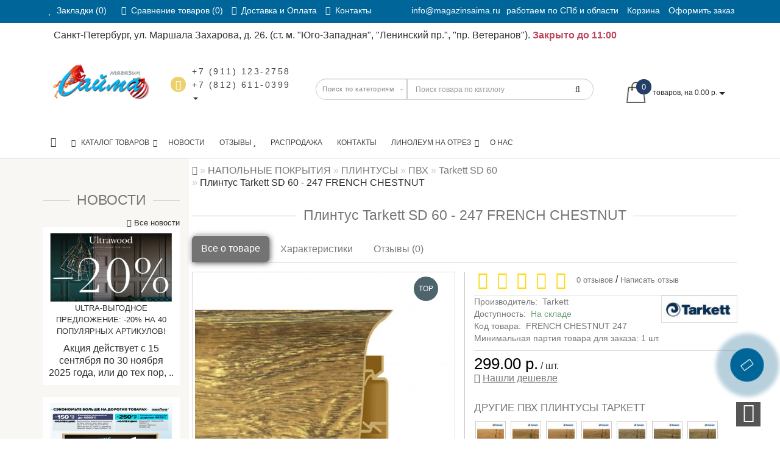

--- FILE ---
content_type: text/html; charset=utf-8
request_url: https://www.magazinsaima.ru/napolnye-pokrytija/plintusy/plastikovye/tarkett-sd-60/247-french-chestnut
body_size: 40565
content:
<!DOCTYPE html>
<!--[if IE]><![endif]-->
<!--[if IE 8 ]><html dir="ltr" lang="ru" class="ie8"><![endif]-->
<!--[if IE 9 ]><html dir="ltr" lang="ru" class="ie9"><![endif]-->
<!--[if (gt IE 9)|!(IE)]><!-->
<html dir="ltr" lang="ru" style="">
<!--<![endif]-->
<head prefix="og: https://ogp.me/ns# product: http://ogp.me/ns/product#">
<meta charset="UTF-8" />
<link href="https://www.magazinsaima.ru/image/autotunespeed-8ff7b90742694d1001d25a57df624dba.css?1769169208" rel="preload stylesheet" as="style" media="screen" >
<link href="//yastatic.net" rel="preconnect" >
<link href="https://www.magazinsaima.ru/image/autotunespeed-838a9b3004248573414bba711374fe28.js?1769169208" rel="preload" as="script" >
<script src="https://www.magazinsaima.ru/image/autotunespeed-838a9b3004248573414bba711374fe28.js?1769169208"></script>
<link rel="preload" href="https://www.magazinsaima.ru/image/data/logo/ng.png" as="image" >
<link rel="preload" href="https://www.magazinsaima.ru/image/cache2/data/logo/cat/Parket/Parket-150x150.jpg" as="image" >
<link rel="preload" href="https://www.magazinsaima.ru/image/cache2/data/logo/cat/Parket/Laminat-2-150x150.jpg" as="image" >
<link rel="preload" href="https://www.magazinsaima.ru/image/cache2/data/logo/cat/Parket/Linoleum-150x150.jpg" as="image" >
<link rel="preload" href="https://www.magazinsaima.ru/image/cache2/data/logo/cat/Parket/PVH-150x150.jpg" as="image" >
<meta name="format-detection" content="telephone=no" />
<meta name="viewport" content="width=device-width, initial-scale=1">
<meta http-equiv="X-UA-Compatible" content="IE=edge">
<title>Плинтус Tarkett SD 60 - 247 FRENCH CHESTNUT – купить в СПб по цене 299₽ в интернет-магазине magazinsaima.ru</title>

				<meta property="og:title" content="Плинтус Tarkett SD 60 - 247 FRENCH CHESTNUT">
<meta property="og:description" content="Плинтус ПВХ Tarkett SD 60 247 FRENCH CHESTNUT разработан с учетом ожиданий потребителей и идеально сочетается с самыми популярными дизайнами ламината, линоле...">
<meta property="og:url" content="https://www.magazinsaima.ru/napolnye-pokrytija/plintusy/plastikovye/tarkett-sd-60/247-french-chestnut">
<meta property="og:image" content="https://www.magazinsaima.ru/image/cache2/data/plintus/Tarkett/SD-60/247-700x700.jpg">
<meta property="og:type" content="og:product">
<meta property="og:site_name" content="Магазин Сайма">
<meta property="product:price:amount" content="0">
<meta property="product:price:currency" content="RUB">
<meta name="twitter:card" content="summary">
<meta name="twitter:title" content="Плинтус Tarkett SD 60 - 247 FRENCH CHESTNUT">
<meta name="twitter:description" content="Плинтус ПВХ Tarkett SD 60 247 FRENCH CHESTNUT разработан с учетом ожиданий потребителей и идеально сочетается с самыми популярными дизайнами ламината, линоле...">
<meta name="twitter:image" content="https://www.magazinsaima.ru/image/cache2/data/plintus/Tarkett/SD-60/247-700x700.jpg">

			
<base href="https://www.magazinsaima.ru/" />
<meta name="description" content="При необходимости переклеить обои или перекрасить стену можно легко снять верхнюю часть плинтуса 247 FRENCH CHESTNUT и установить обратно" />



















<link href="https://www.magazinsaima.ru/napolnye-pokrytija/plintusy/plastikovye/tarkett-sd-60/247-french-chestnut" rel="canonical" />
<link href="https://www.magazinsaima.ru/image/data/favicon.jpg" rel="icon" />





<style>
/* ---------------- */ /* ef-slider START */ /* ---------------- */
.ef-slider1{
-webkit-animation: 2000ms linear 300ms both bounceInLeft;
-moz-animation: 2000ms linear 300ms both bounceInLeft;
-o-animation: 2000ms linear 300ms both bounceInLeft;
-ms-animation: 2000ms linear 300ms both bounceInLeft;
animation: 2000ms linear 300ms both bounceInLeft;
}
.ef-slider2{ 
-webkit-animation: 500ms linear 500ms both fadeInUp;
-moz-animation: 500ms linear 500ms both fadeInUp;
-o-animation: 500ms linear 500ms both fadeInUp;
-ms-animation: 500ms linear 500ms both fadeInUp;
animation: 500ms linear 500ms both fadeInUp;
}
.ef-slider3{
-webkit-animation: 2000ms linear 1200ms both bounceInLeft;
-moz-animation: 2000ms linear 1200ms both bounceInLeft;
-o-animation: 2000ms linear 1200ms both bounceInLeft;
-ms-animation: 2000ms linear 1200ms both bounceInLeft;
animation: 2000ms linear 1200ms both bounceInLeft;
}
.ef-slider4{
-webkit-animation: 500ms linear 2600ms both fadeInUp;
-moz-animation: 500ms linear 2200ms both fadeInUp;
-o-animation: 500ms linear 2600ms both fadeInUp;
-ms-animation: 500ms linear 2600ms both fadeInUp;
animation: 500ms linear 2600ms both fadeInUp;
}
.text-slider1{
position: absolute;
color: #FFFFFF;
font-size: 16px;
left: 20px; 
top: 40px;padding: 5px;
background: rgba(0, 0, 0, 0.5) none repeat scroll 0 0;}
.text-slider2{
position: absolute;color: #FFFFFF;
font-size: 16px;left: 20px; top: 77px;
padding: 5px;
background: rgba(0, 0, 0, 0.5) none repeat scroll 0 0;}
.text-slider3{
position: absolute;color: #FFFFFF;
font-size: 16px;
left: 20px;
top: 114px;
padding: 5px;
background: rgba(0, 0, 0, 0.5) none repeat scroll 0 0;
}
.text-slider4{
position: absolute;
color: white;
font-size: 16px;
left: 20px;
top: 151px;
padding: 5px;
}
.btn-slider{
color: #fff;
font-size: 14px;
border: 1px solid #737373;
text-transform: uppercase;
padding: 7px;
}
.btn-slider:hover {
background: #51473c;
color: #fff;
}
.btn-slider1{
color: #000;
font-size: 14px;
border: 1px solid #737373;
text-transform: uppercase;
padding: 7px;
}
.btn-slider1:hover {
background: #777;
color: #000;
}
/* ---------------- */ /* ef-slider END */ /* ---------------- */

.btn-bannerright1{
    background: #EED374;
    color: #fff;
    border-radius: 27px;
    top: 68%;
    right: 57%;
    padding: 8px 23px;
    font-size: 15px;
    position: absolute;
    width: 31%;
    font-weight: bold;
}

.btn-bannerright2{
    background: #fff;
    color: #777;
    border-radius: 27px;
border-color:  #fff;
    top: 68%;
    right: 49%;
    padding: 8px 23px;
    font-size: 15px;
    position: absolute;
    width: 31%;
    font-weight: bold;
}

.btn-bannerright3{
    background: #EED374;
    color: #fff;
    border-radius: 27px;
    top: 68%;
    right: 3%;
    padding: 8px 23px;
    font-size: 15px;
    position: absolute;
    width: 31%;
    font-weight: bold;
}
/*.category2lv-center .catpr2 {display:none;}
.cat_clear {padding: 2px;}
.cat_clear img {border: solid 1px #000;}*/
/*#mfilter-content-container>div:nth-child(2) {display:none;}*/
.productPropertyImages img, .description_pr td img {display: inline-block;}

.addres {margin-left: 18px;}
.box-category > ul > li ul > li > a.active {    font-weight: 900;}
#showmore {
    background: none repeat scroll 0 0 #f7f9fa;
    border-radius: 3px;
    color: #97d2ff;
    display: inline-block;
    margin-bottom: 28px;
    padding: 16px 1px;
    text-align: center;
    width: 100%;
}
#showmore a {
    border-bottom: 1px dashed;
    font-size: 20px;
    text-decoration: none;
}
.catpr2 {   font-size: 14px;}
.catpr2 b {font-weight: 900;}
.breadcrumb > li > a, .breadcrumb > li  {  font-size: 16px;}
.pull-left {margin-bottom: 6px; margin-right:6px;}
.art_bottom>strong {    margin-top: 20px;   display: inline-block;    font-weight: 900;}
.fa-stack-2x { font-size: 2em; color: gold;}
#product_block .product-layout {    min-height: 440px;}
label {    font-size: 15px;}
select.form-control, textarea.form-control, input[type="text"].form-control, input[type="password"].form-control, input[type="datetime"].form-control, input[type="datetime-local"].form-control, input[type="date"].form-control, input[type="month"].form-control, input[type="time"].form-control, input[type="week"].form-control, input[type="number"].form-control, input[type="email"].form-control, input[type="url"].form-control, input[type="search"].form-control, input[type="tel"].form-control, input[type="color"].form-control {
    font-size: 14px;
}
b, strong {    font-weight: 900;}
.logo_border {margin: 1px;    border: 1px solid #000; display:flex; min-height:42px; align-items:center; justify-content:center; }
.list-unstyled .pull-right{    border: solid 1px #ddd;}
.mfilter-box{background-color: #fff;    padding: 10px;}

.cart_popup_img #button-cart {display:none;}

.mfilter-light-theme .mfilter-heading-text > span {font-family: Tahoma;}
#yandex-order-history, #yandex-order-info2{display:none;}
.art_bottom_line.attribute_id_87.attribute_red {color:red;}
#product.product_status_9 {display: none !important;}

/*.tabs-aridius  li:nth-child(4) a,.tabs-aridius  li:nth-child(5) a,.tabs-aridius  li:nth-child(6) a {background-color:#006699;color:#fff;font-weight: 600;}*/

.hand {position: absolute;
    bottom: 0;    background-image: url(/image/hand.png);background-repeat: no-repeat;
    background-position: 50% 50%;
    background-size: contain;}
.catpr img {margin:auto;}

@media (max-width: 991px) {
.block_logo_drop, .top-header, .top-header3, .top_mob_tab, .nav-tabs.mod>li.active>a, .nav-tabs.mod>li.active>a:focus, .nav-tabs.mod>li.active>a:hover {
    background: #006699!important;
}
.addres {display:none;}
}

.similar_buy {padding-top:15px;}
.product-layout4 {
	/*border: 1px solid #ddd;*/
	background-color: #fff;
	padding:2px;
	height:100px;
	margin-top: 10px;
}

.product-layout4 .image {
	float: left;

	margin-right: 10px;
}

.product-layout4 .image img{
		width:95px;
}
.product-layout4 h4 {

    font-size: 14px;
    max-height: 20px;
    white-space: nowrap;
    overflow: hidden;
    text-overflow: ellipsis;
    height: 16px;

}

.hand {
    position: absolute;
    bottom: 25px;
    background-image: url(/image/hand.png);
    background-repeat: no-repeat;
    background-position: 50% 50%;
    background-size: contain;
    z-index: 10;
    left: 20px;
}
#tab-product .hand {
    bottom: 75px;
    left: 25px;
}
/*.pull-right {displaY:none;}*/
.product-thumb h4 {
    font-weight: 700;
    height: 35px;
    overflow: hidden;
}
#product_block .hand {
  bottom:10px;
left: 5px;
}
.attr-link-block {
padding-top: 10px;
margin-bottom: 10px;
}
#attranchor {position:relative; top:-50px;display:block;}

#viewed_carusel .hand {
bottom: 10px;
left: 5px;
}

#viewed_carusel1 .hand {
bottom: 10px;
left: 5px;
}
.collapse.menu_adapt_coll>.nav:nth-last-child(1) {
    display: flex;
}
.collapse.menu_adapt_coll>.nav:nth-last-child(1)>li:nth-last-child(2) {
    order: 1
}
table {max-width:100%!iportant;}
img {    max-width: 100%!important;}
.interactiv_time.opened  {color:#529748;font-weight: 900;}
.interactiv_time.closed{color:#bd475d;font-weight: 900;}
.similar_buy_cart{display:none;}

.mob-addres {color: #ddd;  font-size: 14px;}
.mob-addres span {display:block; color:#ff7f7f;}
.mob-addres span.opened {display:block; color:#FFFFFF}
.cat-empty:not(.cat-current) :hover{background-color: #5ab3f7;color:#fff;}
.cat-empty:not(.cat-current) :hover a{background-color: #5ab3f7;color:#fff;}
.cat-empty div {background: none;}
.cat-empty div{font-weight: 100;}
.cat-empty.cat-current {;color:#fff;}
.cat-empty.cat-current span{color:#fff;}
.cat-empty.cat-current .logo_border {background-color: #888;}

div.youtube_title { text-align: center; font-size: 22px; line-height: 24px; padding-bottom: 4px;  padding-top: 4px;}
ul.atr span + span {max-width: 50%;
    text-align: right;}
ul.atr {
    clear: both;
}
.atr_group_21, .attribute_id_208, .attribute_id_209, .attribute_id_210, .attribute_id_211, .attribute_id_179 , .attribute_id_212 , .attribute_id_213    {display:none;}
.product-thumb p {min-height:40px;}


.archive-products-items,
#product_block.col-xs-12 {
display: flex;
flex-wrap: wrap;
}
.archive-products-items .product-layout2,
#product_block.col-xs-12 .product-layout2 {
height: 100%;
}
.archive-products-items .product-layout2 .product-thumb,
#product_block.col-xs-12 .product-layout2 .product-thumb {
height: 100%;
}
.archive-products-items .product-layoutcatnew {}
.archive-products-items .product-layoutcatnew .caption,
.product-layoutcatnew .product-layout2 .caption {
display: flex;
flex-direction: column;
height: 100%;
}
.archive-products-items .product-layoutcatnew .caption .product_list_block2,
#product_block.col-xs-12 .product-layout2  .product_list_block2 {
flex: 1 1 auto;
}
.archive-products-items .product-layoutcatnew .caption .product_list_block2,
#product_block.col-xs-12 .product-layout2  .product_list_block2 {
flex: 1 1 auto;
display: flex;
flex-direction: column;
}
.archive-products-items .product-layoutcatnew .caption .product_list_block2 .price,
#product_block.col-xs-12 .product-layout2  .product_list_block2  .price {
flex: 1 1 auto;
}
.link_seall{display:none;}
.swiper-container {
height: auto;
margin-bottom: 5px;
}
.product_list_block2 .effect-hover-grid, .main_block .effect-hover {
transform: translateY(-15px);
}
@media (max-width: 991px) {
.product_list_block2 .effect-hover-grid, .main_block .effect-hover {
transform: translateY(0px);
}
}
.cat1388  {width:100%!important;}
.cat1388 div {background-color:#fff!important;}
.cat1388 div span, .cat1388 div a {color:#000!important;     font-size: 120%!important;     text-transform: uppercase!important; font-weight: 900;}
.title_center, .title_style, h1 {color: #777777}
.back_news {
background: #006699;}
.back_articles {
background: #006699;}
.form_mail  {
background: url('https://www.magazinsaima.ru/image/catalog/modern/letters_back.jpg');}
@media (min-width: 992px) {
.hidem{display: none!important;}
}#top {background: #006699}
.nav-tabs.mod>li.active>a, .nav-tabs.mod>li.active>a:focus, .nav-tabs.mod>li.active>a:hover, #product-tab .nav-tabs.mod > li.active > a, #product-tab .nav-tabs.mod > li.active > a:focus, #product-tab .nav-tabs.mod > li.active > a:hover  {background: #737373}
@media (max-width: 991px) {
.block_logo_drop, .top-header, .top-header3, .top_mob_tab, .nav-tabs.mod>li.active>a, .nav-tabs.mod>li.active>a:focus, .nav-tabs.mod>li.active>a:hover {background: #2f2f2f}
.top_mob_tab .tab_mob_child .tab_mob_grandchild {border-bottom: 2px solid #2f2f2f}
}
#menu .btn-navbar, .fa.fa-bars {border-color: #ffffff}
#menu #category, #top-links2 a, #top .btn-link, #top-links a, .nav-tabs.mod>li.active>a, .nav-tabs.mod>li.active>a:focus, .nav-tabs.mod>li.active>a:hover, .inline_email {color: #ffffff;}
.log {border-right: 2px solid #ffffff}
.current_col, .log a {color: #ffffff!important;}
.aboutus_footer, .footer_h5, .copyrightf {color: #737373;}
.btn-cartpr, .btn-cart, .btn-primary, .btn-default {border: 2px solid #0099cc;background: #006699;color: #ffffff;}
.button_email {background: #006699;color: #ffffff;}
.btn-instock:hover, .btn-instock2:hover, .btn-cartpr:hover, .btn-cart:hover, .btn-primary:hover, .btn-default:hover {background: #0099cc;color: #ffffff;border: 2px solid #006699;}
.circleout {background: #006699;}
.circle {box-shadow: 0 0 8px 35px #006699;}
.back_news .fa-clock-o, .back_news .posted-aridius_news, .back_news .description-aridius_news p, .back_news .read-more a {color: #ffffff;}
.back_news .title_center, .back_news .pull-center a, .back_news a {color: #ffffff;}
.block-contacts {background-color: #d1b858;opacity: 0.8;}
.footer_contacts, .block-contacts li, .block-contacts li a {color: #ffffff;}
.block-contacts li:hover, .block-contacts li a:hover {color: #254169;}
footer h5, .footer_socialpay {color: #ffffff;}
footer {background-color: #254169;}
.footer, #scr_map {background-color: #ffffff;}
footer .list-unstyled li, footer .list-unstyled li a {color: #dddddd;}
footer .list-unstyled li:hover, footer .list-unstyled li a:hover {color: #ffffff;}
.diamont_seti {border: 3px solid #ffffff;color: #ffffff;background: #254169;}
</style>
<style>
@media (min-width: 992px) {
.bottom_menu{margin-bottom:65px}
}
.top-header2 .fix_scroll_addit{background-color:#fff}
</style>
<style>
@media (min-width: 992px) and (max-width: 1199px) {
.dropdown.open .dropdown-menu > li.li-drop.close-button:nth-last-child(-n+2) {display: none;}
.dropdown.open .dropdown-menu > li.li-drop.close-button:nth-child(-n+8) {display: list-item!important;}
.dropdown.slide .dropdown-menu > li.li-drop, .dropdown.open .dropdown-menu > li.li-drop.open-button {display: list-item!important;}
}
@media (min-width: 1200px) and (max-width: 1599px) {
.dropdown.open .dropdown-menu > li.li-drop.close-button:nth-last-child(-n+1) {display: none;}
.dropdown.open .dropdown-menu > li.li-drop.close-button:nth-child(-n+9) {display: list-item!important;}
.dropdown.slide .dropdown-menu > li.li-drop, .dropdown.open .dropdown-menu > li.li-drop.open-button {display: list-item!important;}
}
@media (min-width: 1600px) {
.dropdown.open .dropdown-menu > li.li-drop.close-button:nth-last-child(-n+-3) {display: none;}
.dropdown.open .dropdown-menu > li.li-drop.close-button:nth-child(-n+13) {display: list-item!important;}
.dropdown.slide .dropdown-menu > li.li-drop, .dropdown.open .dropdown-menu > li.li-drop.open-button {display: list-item!important;}
}

</style>
<script type="text/javascript"></script>
<script src="https://static.yandex.net/kassa/pay-in-parts/ui/v1/"></script>

           
          <!-- Yandex.Metrica counters -->
                    <script type="text/javascript">
            window.dataLayer = window.dataLayer || [];
          </script>
          <script type="autotunespeedscript">
            (function(m,e,t,r,i,k,a){m[i]=m[i]||function(){(m[i].a=m[i].a||[]).push(arguments)};
            m[i].l=1*new Date();k=e.createElement(t),a=e.getElementsByTagName(t)[0],k.async=1,k.src=r,a.parentNode.insertBefore(k,a)})
            (window, document, "script", "https://mc.yandex.ru/metrika/tag.js", "ym");

                        ym(40169465, "init", {
              clickmap:true,
              trackLinks:true,
              accurateTrackBounce:true,
              webvisor:true,
              ecommerce:"dataLayer",
              params: { __ym: {"ymCmsPlugin": { "cms": "opencart", "cmsVersion":"3.0", "pluginVersion":"1.1.8"}}}
            });
                      </script>
          <noscript>
            <div>
                            <img src="https://mc.yandex.ru/watch/40169465" style="position:absolute; left:-9999px;" alt="" />
                          </div>
          </noscript>
                    <!-- /Yandex.Metrica counters -->
                  
<script>var lazyscriptstimer,lazyscriptsmove=["keydown","mousemove","touchmove","touchstart","touchend","wheel"],lazyscriptsdelay=15e3,userAgent=navigator.userAgent||navigator.vendor||window.opera,lazyscripts=function(){lazyscriptcallback(),lazyscriptsmove.map(function(t){window.removeEventListener(t,lazyscripts,!1)}),clearTimeout(lazyscriptstimer)};function lazyscriptcallback(){ats_querySelectorAll=document.querySelectorAll('script[type=autotunespeedscript]'),Array.prototype.forEach.call(ats_querySelectorAll,function(t){ats_script=document.createElement("script"),ats_script.async=false,t.dataset.src?ats_script.src=t.dataset.src:ats_script.text=t.text,ats_script.onerror=function(){t.dataset.src&&console.log("Error loading JS "+t.dataset.src)},t.parentNode.replaceChild(ats_script,t)})}lazyscriptsmove.map(function(t){window.addEventListener(t,lazyscripts,!1)}),self.parent&&self.parent!==self&&0!=self.parent.frames.length&&(lazyscriptsdelay=0),userAgent.match(/yandex\.com\/bots/i)&&(lazyscriptsdelay=0),lazyscriptstimer=setTimeout(lazyscripts,lazyscriptsdelay);</script></head>
<body class="product-product-8185">
<script>
function scrWidthCheck(funcDesk,funcMob) {
var widthcheck = $(window).width();
function initCheck(firstloadfix) {
	if($(window).width() != widthcheck || firstloadfix == 0) {
		if(widthcheck < 992 && $(window).width() > 991 || firstloadfix == 0 && $(window).width() > 991) {
				funcDesk();
		} else if (widthcheck > 991 && $(window).width() < 992 || firstloadfix == 0 && $(window).width() < 992) {
				funcMob();
		}
		widthcheck = $(window).width();
	} 
}
initCheck(0);
$(window).resize(function () {
	initCheck(1);
});
}
function scrWidthCheckFull(func) {
var widthcheck = $(window).width();
function initCheckFull(firstloadfix) {
	if($(window).width() != widthcheck || firstloadfix == 0) {
			func();
		widthcheck = $(window).width();
	} 
}
initCheckFull(0);
$(window).resize(function () {
	initCheckFull(1);
});
}
</script>
<div id="slide_menu" class="top-header2 slide"></div>
<div id="menu_adapt" class="hidden-lg hidden-md hidden-sm"><div id="mob_menu_opacity"></div></div>
<div class="overlay" style="display: none;"></div>
<div id="block_adapt"></div>
<span class="visible-md visible-lg"><a href="#" class="scup fix_scroll"><i class="fa fa-angle-up active"></i></a></span>
<div id="wishlist" class="modal fade">
<div class="modal-dialog">
<div class="modal-content">
<div class="modal-header">
<button type="button" class="close" data-dismiss="modal" aria-hidden="true">&times;</button>
</div>
<div class="modal-body">
<p></p>
</div>
<div class="modal-footer">
<button type="button" class="btn-cart" data-dismiss="modal">Продолжить</button>
<a href="https://www.magazinsaima.ru/index.php?route=account/wishlist" class="btn-cart">Перейти в  закладки</a>
</div>
</div>
</div>
</div>
<div id="compare" class="modal fade">
<div class="modal-dialog">
<div class="modal-content">
<div class="modal-header">
<button type="button" class="close" data-dismiss="modal" aria-hidden="true">&times;</button>
</div>
<div class="modal-body">
<p></p>
</div>
<div class="modal-footer">
<button type="button" class="btn-cart" data-dismiss="modal">Продолжить</button>
<a href="https://www.magazinsaima.ru/index.php?route=product/compare" class="btn-cart">Перейти в сравнение товаров</a>
</div>
</div>
</div>
</div>
<nav id="top" class="hidden-xs">
<div class="container nobackground">
<div class="left_block_head">


<div id="top-links2" class="nav pull-left">
<ul class="list-inline top">
<li class="marg_link"><a href="https://www.magazinsaima.ru/index.php?route=account/wishlist" id="wishlist-total" title="Закладки (0)"><i class="fa fa-heart"></i>&nbsp; <span class="hidden-xs hidden-sm ">Закладки (0)</span></a></li>
<li class="marg_link"><a href="https://www.magazinsaima.ru/index.php?route=product/compare" id="compare-total" title="Сравнение товаров (0)"><i class="fa fa-exchange"></i>&nbsp; <span class="hidden-xs hidden-sm ">Сравнение товаров (0)</span></a></li>
<li>
<a  href="/dostavka-oplata" title="Доставка и Оплата"> <i class="fa fa-truck"></i>&nbsp;<span class="hidden-xs hidden-sm "> Доставка и Оплата</span></a>
</li>
<li>
<a  href="/kontakty" title="Контакты"> <i class="fa fa-phone"></i>&nbsp;<span class="hidden-xs hidden-sm "> Контакты</span></a>
</li>
</ul>
</div>
</div>
<div id="top-links" class="nav pull-right">
<ul class="list-inline top"><li><a href="mailto:info@magazinsaima.ru">info@magazinsaima.ru</a></li><li><a>работаем по СПб и области</a></li>
<!--li><img src="catalog/view/theme/modern/image/shablon/key_header.png" alt="key"></li>
<li class="log"><a href="https://www.magazinsaima.ru/index.php?route=account/login">Авторизация</a></li>
<li class="reg"><a href="https://www.magazinsaima.ru/index.php?route=account/simpleregister">Регистрация</a></li-->
<li><a href="https://www.magazinsaima.ru/index.php?route=checkout/simplecheckout" title="Корзина"><i class="fa fa-shopping-cart hidden-lg hidden-md"></i> <span class="hidden-xs hidden-sm ">Корзина</span></a></li>
<li><a href="https://www.magazinsaima.ru/index.php?route=checkout/simplecheckout" title="Оформить заказ"><i class="fa fa-share hidden-lg hidden-md"></i> <span class="hidden-xs hidden-sm ">Оформить заказ</span></a></li>
</ul>
</div>
</div>
</nav>
<div class="top-header">
<div class="container">
				
			    <div class="addres">Санкт-Петербург, ул. Маршала Захарова, д. 26. (ст. м.  &quot;Юго-Западная&quot;, &quot;Ленинский пр.&quot;, &quot;пр. Ветеранов&quot;).<noindex> <span class="interactiv_time closed">Закрыто до 11:00</span></noindex><!--Санкт-Петербург, ул.&nbsp;Маршала Захарова, д.&nbsp;26. (ст.&nbsp;м.&nbsp;"Юго-Западная", "Ленинский&nbsp;пр." и "пр. Ветеранов")-->
<!--p><span style="color:#ff0000;"><strong>В связи со сложившейся ситуацией в мире, стране, в городе, наш выставочный зал вынуждено закрыт на «непредвиденные» каникулы.  На данный момент мы принимаем все заявки на сайте <a href='/napolnye-pokrytija'>онлайн</a>, либо по телефону <a href="tel:+7 (911) 123-27-58">+7 (911) 123-27-58</a>. Приносим извинения за возможные неудобства. Всем добра и здоровья.</strong></span></p-->

</div>
			
<div class="table-header">
<div class="col-lg-2 col-md-2 col-sm-2 col-xs-12 navcentr table-cell-header hidden-xs">
<div id="logo">
<a href="https://www.magazinsaima.ru/index.php?route=common/home"><img src="https://www.magazinsaima.ru/image/data/logo/ng.png" title="Магазин Сайма" alt="Магазин Сайма" class="img-responsive" /></a>
</div>
</div>
<div class="hidden-lg hidden-md hidden-sm col-xs-2 block_mob_bt">
<button type="button" class="btn btn-navbar navbar-toggle" id="button_menu"><i class="fa fa-bars"></i></button>
</div>
<div class="col-lg-8 col-md-8 col-sm-9 col-xs-8 table-cell-header block_mob_sch">
<div class="row height_search_tel table-header">
<div class="col-lg-4 col-md-4 col-sm-4 col-xs-12 fn_header table-cell-header hidden-xs">
<table class="table drop_tel">
<tbody>
<tr>
<td class="fa_table" rowspan="2">
<div class="circleout2"><i class="fa fa-phone"></i></div>
</td>
<td>
<div><a class="tell_nav" href="tel:+7 (911) 123-2758">+7 (911) 123-2758</a></div>
</td>
</tr>
<tr>
<td>
<div class="dropdown">
<div class="listunstyled dropdown-toggle"><a class="tell_nav" href="tel:+7 (812) 611-0399">+7 (812) 611-0399</a><b class="caret"></b></div>
<ul class="dropdown-menu fixxsmenu">
<li>
<div class="drop_head">Бесплатный звонок</div>
<a  href="tel:8(800) 700-4920" > 8(800) 700-4920</a>
</li>
<li>
<div class="drop_head">E-mail</div>
<a onClick="javascript:window.location.href='mailto:info@magazinsaima.ru';return false;" href="javascript:close_window();" ><i class="fa fa-envelope-o "></i> info@magazinsaima.ru</a>
</li>
<li>
<div class="drop_head"></div>
<a class="call-order"><i class="fa fa-phone"></i>&nbsp;Заказ звонка</a>
</li>
</ul>
</div>
</td>
</tr>
</tbody>
</table>
</div>
<div id="search_head" class="col-lg-8 col-md-8 col-sm-8 col-xs-12 head_search table-cell-header">
<div id="search" class="input-group">
<div class="categories hidden-xs">
<div class="select-wrapper">
<div class="select-arrow-3"></div>
<select name="category_id" class="form-control">
<option value="0">Поиск по категориям</option>
<option value="352">НАПОЛЬНЫЕ ПОКРЫТИЯ</option>
<option value="59">&nbsp;&nbsp;&nbsp;-&nbsp;ПАРКЕТНАЯ ДОСКА</option>
<option value="62">&nbsp;&nbsp;&nbsp;-&nbsp;ЛАМИНАТ</option>
<option value="66">&nbsp;&nbsp;&nbsp;-&nbsp;ЛИНОЛЕУМ</option>
<option value="586">&nbsp;&nbsp;&nbsp;-&nbsp;ПВХ-ПЛИТКА SPC/LVT</option>
<option value="721">&nbsp;&nbsp;&nbsp;-&nbsp;КОВРЫ</option>
<option value="722">&nbsp;&nbsp;&nbsp;-&nbsp;КОВРОЛИН</option>
<option value="215">&nbsp;&nbsp;&nbsp;-&nbsp;ПЛИНТУСЫ</option>
<option value="465">&nbsp;&nbsp;&nbsp;-&nbsp;АКСЕССУАРЫ</option>
<option value="373">&nbsp;&nbsp;&nbsp;-&nbsp;МАССИВНАЯ ДОСКА</option>
<option value="359">&nbsp;&nbsp;&nbsp;-&nbsp;ПРОБКОВЫЙ ПОЛ</option>
<option value="598">&nbsp;&nbsp;&nbsp;-&nbsp;Химия для пола</option>
<option value="64">ULTRAWOOD</option>
<option value="63">&nbsp;&nbsp;&nbsp;-&nbsp;ПЛИНТУСЫ UW</option>
<option value="74">&nbsp;&nbsp;&nbsp;-&nbsp;НАЛИЧНИКИ</option>
<option value="73">&nbsp;&nbsp;&nbsp;-&nbsp;МОЛДИНГИ</option>
<option value="71">&nbsp;&nbsp;&nbsp;-&nbsp;МОЛДИНГИ ФИНИШНЫЕ</option>
<option value="72">&nbsp;&nbsp;&nbsp;-&nbsp;КАРНИЗЫ</option>
<option value="77">&nbsp;&nbsp;&nbsp;-&nbsp;СТЕНОВЫЕ ПАНЕЛИ</option>
<option value="76">&nbsp;&nbsp;&nbsp;-&nbsp;ПРОФИЛЬ</option>
<option value="611">&nbsp;&nbsp;&nbsp;-&nbsp;ДВЕРНОЙ ДЕКОР</option>
<option value="329">&nbsp;&nbsp;&nbsp;-&nbsp;КАМИНЫ</option>
<option value="391">&nbsp;&nbsp;&nbsp;-&nbsp;СРЕДСТВА ДЛЯ МОНТАЖА</option>
<option value="962">ДЕКОРАТИВНЫЕ ЭЛЕМЕНТЫ</option>
<option value="968">&nbsp;&nbsp;&nbsp;-&nbsp;НАПОЛЬНЫЕ ПЛИНТУСЫ</option>
<option value="963">&nbsp;&nbsp;&nbsp;-&nbsp;КАРНИЗЫ</option>
<option value="964">&nbsp;&nbsp;&nbsp;-&nbsp;МОЛДИНГИ и УГЛЫ</option>
<option value="966">&nbsp;&nbsp;&nbsp;-&nbsp;МОЛДИНГИ ЦВЕТНЫЕ</option>
<option value="1315">&nbsp;&nbsp;&nbsp;-&nbsp;СТЕНОВЫЕ ПАНЕЛИ</option>
<option value="965">&nbsp;&nbsp;&nbsp;-&nbsp;КОЛОННЫ</option>
<option value="1340">&nbsp;&nbsp;&nbsp;-&nbsp;ДВЕРНОЙ ДЕКОР</option>
<option value="971">&nbsp;&nbsp;&nbsp;-&nbsp;ПИЛЯСТРЫ</option>
<option value="969">&nbsp;&nbsp;&nbsp;-&nbsp;ПРОФИЛИ</option>
<option value="1363">&nbsp;&nbsp;&nbsp;-&nbsp;РАЗНОЕ</option>
<option value="972">&nbsp;&nbsp;&nbsp;-&nbsp;СРЕДСТВА ДЛЯ МОНТАЖА</option>
<option value="69">ДВЕРИ</option>
<option value="68">&nbsp;&nbsp;&nbsp;-&nbsp;МЕЖКОМНАТНЫЕ ДВЕРИ</option>
<option value="331">&nbsp;&nbsp;&nbsp;-&nbsp;АРКИ</option>
<option value="67">&nbsp;&nbsp;&nbsp;-&nbsp;ВХОДНЫЕ ДВЕРИ</option>
<option value="356">&nbsp;&nbsp;&nbsp;-&nbsp;ФУРНИТУРА ДЛЯ ДВЕРЕЙ</option>
<option value="510">СВЕТИЛЬНИКИ</option>
<option value="515">&nbsp;&nbsp;&nbsp;-&nbsp;Elstead</option>
<option value="512">&nbsp;&nbsp;&nbsp;-&nbsp;Настенные</option>
<option value="513">&nbsp;&nbsp;&nbsp;-&nbsp;Настольные</option>
<option value="511">&nbsp;&nbsp;&nbsp;-&nbsp;Потолочные</option>
<option value="688">СТРОЙТОВАРЫ</option>
<option value="689">&nbsp;&nbsp;&nbsp;-&nbsp;Пластиковые Уголки</option>
<option value="549">ТРАВА</option>
<option value="361">РАСПРОДАЖА</option>
<option value="494">&nbsp;&nbsp;&nbsp;-&nbsp;Двери</option>
<option value="493">&nbsp;&nbsp;&nbsp;-&nbsp;Ламинат</option>
<option value="492">&nbsp;&nbsp;&nbsp;-&nbsp;Линолеум Распродажа</option>
<option value="838">&nbsp;&nbsp;&nbsp;-&nbsp;Паркетная доска</option>
<option value="1015">&nbsp;&nbsp;&nbsp;-&nbsp;ПВХ-плитка</option>
<option value="223">КОНТАКТЫ</option>
</select>
</div>
</div>
<input type="text" name="search" value="" placeholder="Поиск товара по каталогу" class="form-control input-lg" />
<span class="input-group-btn">
<button type="button" class="btn btn-default btn-lg"><i class="fa fa-search"></i></button>
</span>
</div>
</div>
</div>
</div>
<div class="col-lg-2 col-md-2 col-sm-1 col-xs-2 cart table-cell-header block_mob_cart">
<div id="cart" class="btn-group btn-block">
<button type="button" data-loading-text="Загрузка..." class="btn btn-inverse btn-block btn-lg cart_popup">
 
<img id="frame2" class="img-responsive cartphotos" alt="cart" title="cart" src="https://www.magazinsaima.ru/image/catalog/modern/basket.png" data-src-desk="https://www.magazinsaima.ru/image/catalog/modern/basket.png" data-src-mob="https://www.magazinsaima.ru/image/data/basket-100x100.png">
 
<span><span id="cart-total"><span class = "cart-item"><span class ="cart-item-after">0</span></span><span class = "cart-price hidden-sm hidden-xs"> товаров, на 0.00 р.</span></span>&nbsp;<span class="caret hidden-xs"></span></span></button>
<script>
$(".cart_popup").click(function(){$.magnificPopup.open({fixedContentPos:!0,items:{src:"index.php?route=common/aridius_cart/info"},type:"ajax",mainClass:"mfp-fade"})});
</script>
<script>
	var value_src_desk = $('#frame2').attr('data-src-desk');
	var value_src_mob = $('#frame2').attr('data-src-mob');
	function cartMob() {
	$('#frame2').attr('src', value_src_mob);
	}
	function cartDesk() {
	var value_src_norm = $('#frame2').attr('src');
		if (value_src_desk != value_src_norm) {
			$('#frame2').attr('src', value_src_desk);
		}
	}		
	scrWidthCheck(cartDesk,cartMob);
</script>
</div>

</div>
</div>
<div class="row">
<div class="col-lg-12 col-md-12 col-sm-12 col-xs-12 hidden-xs">
<div class="top-menu">
<div id="top-menu" >
<div class="nobackground">
<nav id="menu" class="navbar">
<div class="navbar-header">
<button type="button" class="btn btn-navbar navbar-toggle" data-toggle="collapse" data-target=".navbar-ex1-collapse"><i class="fa fa-bars"></i></button>
</div>
<div class="collapse navbar-collapse navbar-ex1-collapse menu_adapt_coll">
<ul class="nav navbar-nav">
<li><a href=""><i class="fa fa-home fa_homemenu"></i></a></li>
</ul>
<ul class="nav navbar-nav">
<li class="dropdown">
<a class="with-child dropdown-toggle size"  href="/napolnye-pokrytija/"  data-hover="dropdown" data-delay="1" data-close-others="false">
<i class="fa fa-bars"></i>&nbsp;&nbsp;
КАТАЛОГ ТОВАРОВ<span class="fa fa-angle-down menu"></span></a>
<ul class="dropdown-menu multi-level" role="menu">
<li class="dropdown-submenu li-drop close-button" >
<a class="dr_menu" tabindex="-1" href="https://www.magazinsaima.ru/napolnye-pokrytija">НАПОЛЬНЫЕ ПОКРЫТИЯ<span class="arrowvertmenu"></span></a>
<ul class="dropdown-menu2 column_width3">
<li class="col-sm-12">
<ul class="row">
<li class="mcol col-sm-3 menu_clear2_noimage">
<span class = "hidden-xs"><a href="https://www.magazinsaima.ru/napolnye-pokrytija/parketnaja-doska"><img width="150" height="150" class="vopmen img-responsive" src="https://www.magazinsaima.ru/image/cache2/data/logo/cat/Parket/Parket-150x150.jpg" alt="ПАРКЕТНАЯ ДОСКА" title="ПАРКЕТНАЯ ДОСКА" ></a></span>
<a class="submenu_main" href="https://www.magazinsaima.ru/napolnye-pokrytija/parketnaja-doska">ПАРКЕТНАЯ ДОСКА</a>
<div><a class = "menuv_3lv " href="https://www.magazinsaima.ru/napolnye-pokrytija/parketnaja-doska/parketnaja-doska-barlinek">&nbsp;&nbsp;- BARLINEK</a></div>
<div><a class = "menuv_3lv " href="https://www.magazinsaima.ru/napolnye-pokrytija/parketnaja-doska/tenfor">&nbsp;&nbsp;- TENFOR</a></div>
<div><a class = "menuv_3lv " href="https://www.magazinsaima.ru/napolnye-pokrytija/parketnaja-doska/karelia">&nbsp;&nbsp;- KARELIA</a></div>
<div><a class="menuv-allv" href="https://www.magazinsaima.ru/napolnye-pokrytija/parketnaja-doska">Смотреть все&nbsp;→</a></div>
</li>
<li class="mcol col-sm-3 menu_clear2_noimage">
<span class = "hidden-xs"><a href="https://www.magazinsaima.ru/napolnye-pokrytija/laminat"><img width="150" height="150" class="vopmen img-responsive" src="https://www.magazinsaima.ru/image/cache2/data/logo/cat/Parket/Laminat-2-150x150.jpg" alt="ЛАМИНАТ" title="ЛАМИНАТ" ></a></span>
<a class="submenu_main" href="https://www.magazinsaima.ru/napolnye-pokrytija/laminat">ЛАМИНАТ</a>
<div><a class = "menuv_3lv " href="https://www.magazinsaima.ru/napolnye-pokrytija/laminat/alpine-floor">&nbsp;&nbsp;- Alpine Floor</a></div>
<div><a class = "menuv_3lv " href="https://www.magazinsaima.ru/napolnye-pokrytija/laminat/alsafloor">&nbsp;&nbsp;- ALSAFLOOR</a></div>
<div><a class = "menuv_3lv " href="https://www.magazinsaima.ru/napolnye-pokrytija/laminat/bonkeel">&nbsp;&nbsp;- BONKEEL</a></div>
<div><a class="menuv-allv" href="https://www.magazinsaima.ru/napolnye-pokrytija/laminat">Смотреть все&nbsp;→</a></div>
</li>
<li class="mcol col-sm-3 menu_clear2_noimage">
<span class = "hidden-xs"><a href="https://www.magazinsaima.ru/napolnye-pokrytija/linoleum"><img width="150" height="150" class="vopmen img-responsive" src="https://www.magazinsaima.ru/image/cache2/data/logo/cat/Parket/Linoleum-150x150.jpg" alt="ЛИНОЛЕУМ" title="ЛИНОЛЕУМ" ></a></span>
<a class="submenu_main" href="https://www.magazinsaima.ru/napolnye-pokrytija/linoleum">ЛИНОЛЕУМ</a>
<div><a class = "menuv_3lv " href="https://www.magazinsaima.ru/napolnye-pokrytija/linoleum/1%2C5-metra">&nbsp;&nbsp;- Линолеум шириной 1,5 метра на отрез</a></div>
<div><a class = "menuv_3lv " href="https://www.magazinsaima.ru/napolnye-pokrytija/linoleum/2-metra">&nbsp;&nbsp;- Линолеум шириной 2 метра на отрез</a></div>
<div><a class = "menuv_3lv " href="https://www.magazinsaima.ru/napolnye-pokrytija/linoleum/2%2C5-metra">&nbsp;&nbsp;- Линолеум шириной 2,5 метра на отрез</a></div>
<div><a class="menuv-allv" href="https://www.magazinsaima.ru/napolnye-pokrytija/linoleum">Смотреть все&nbsp;→</a></div>
</li>
<li class="mcol col-sm-3 menu_clear2_noimage">
<span class = "hidden-xs"><a href="https://www.magazinsaima.ru/napolnye-pokrytija/plitka-pvh"><img width="150" height="150" class="vopmen img-responsive" src="https://www.magazinsaima.ru/image/cache2/data/logo/cat/Parket/PVH-150x150.jpg" alt="ПВХ-ПЛИТКА SPC/LVT" title="ПВХ-ПЛИТКА SPC/LVT" ></a></span>
<a class="submenu_main" href="https://www.magazinsaima.ru/napolnye-pokrytija/plitka-pvh">ПВХ-ПЛИТКА SPC/LVT</a>
<div><a class = "menuv_3lv " href="https://www.magazinsaima.ru/napolnye-pokrytija/plitka-pvh/adelar">&nbsp;&nbsp;- Adelar</a></div>
<div><a class = "menuv_3lv " href="https://www.magazinsaima.ru/napolnye-pokrytija/plitka-pvh/alpinefloor-pvh">&nbsp;&nbsp;- Alpinefloor</a></div>
<div><a class = "menuv_3lv " href="https://www.magazinsaima.ru/napolnye-pokrytija/plitka-pvh/alta-step">&nbsp;&nbsp;- Alta Step</a></div>
<div><a class="menuv-allv" href="https://www.magazinsaima.ru/napolnye-pokrytija/plitka-pvh">Смотреть все&nbsp;→</a></div>
</li>
<li class="mcol col-sm-3 menu_clear2_noimage">
<span class = "hidden-xs"><a href="https://www.magazinsaima.ru/napolnye-pokrytija/kovry"><img loading="lazy"  width="150" height="150" class="vopmen img-responsive" src="https://www.magazinsaima.ru/image/cache2/data/logo/cat/Parket/Kovr-150x150.jpg" alt="КОВРЫ" title="КОВРЫ" ></a></span>
<a class="submenu_main" href="https://www.magazinsaima.ru/napolnye-pokrytija/kovry">КОВРЫ</a>
<div><a class = "menuv_3lv " href="https://www.magazinsaima.ru/napolnye-pokrytija/kovry/kovry-s-dlinnym-vorsom">&nbsp;&nbsp;- ДЛИННЫЙ ВОРС</a></div>
<div><a class = "menuv_3lv " href="https://www.magazinsaima.ru/napolnye-pokrytija/kovry/kovriki-pridvernye">&nbsp;&nbsp;- ПРИДВЕРНЫЕ</a></div>
<div><a class = "menuv_3lv " href="https://www.magazinsaima.ru/napolnye-pokrytija/kovry/prjamougolnye-kovry">&nbsp;&nbsp;- ПРЯМОУГОЛЬНЫЕ</a></div>
<div><a class="menuv-allv" href="https://www.magazinsaima.ru/napolnye-pokrytija/kovry">Смотреть все&nbsp;→</a></div>
</li>
<li class="mcol col-sm-3 menu_clear2_noimage">
<span class = "hidden-xs"><a href="https://www.magazinsaima.ru/napolnye-pokrytija/kovrolin"><img loading="lazy"  width="150" height="150" class="vopmen img-responsive" src="https://www.magazinsaima.ru/image/cache2/data/logo/cat/Parket/KovRolin-150x150.jpg" alt="КОВРОЛИН" title="КОВРОЛИН" ></a></span>
<a class="submenu_main" href="https://www.magazinsaima.ru/napolnye-pokrytija/kovrolin">КОВРОЛИН</a>
<div><a class = "menuv_3lv " href="https://www.magazinsaima.ru/napolnye-pokrytija/kovrolin/kovrolin-2-metra">&nbsp;&nbsp;- Ковролин шириной 2 метра на отрез</a></div>
<div><a class = "menuv_3lv " href="https://www.magazinsaima.ru/napolnye-pokrytija/kovrolin/kovrolin-2%2C5-metra">&nbsp;&nbsp;- Ковролин шириной 2,5 метра на отрез</a></div>
<div><a class = "menuv_3lv " href="https://www.magazinsaima.ru/napolnye-pokrytija/kovrolin/kovrolin-3-metra">&nbsp;&nbsp;- Ковролин шириной 3 метра на отрез</a></div>
<div><a class="menuv-allv" href="https://www.magazinsaima.ru/napolnye-pokrytija/kovrolin">Смотреть все&nbsp;→</a></div>
</li>
<li class="mcol col-sm-3 menu_clear2_noimage">
<span class = "hidden-xs"><a href="https://www.magazinsaima.ru/napolnye-pokrytija/plintusy"><img loading="lazy"  width="150" height="150" class="vopmen img-responsive" src="https://www.magazinsaima.ru/image/cache2/data/logo/cat/Parket/Plintus-150x150.jpg" alt="ПЛИНТУСЫ" title="ПЛИНТУСЫ" ></a></span>
<a class="submenu_main" href="https://www.magazinsaima.ru/napolnye-pokrytija/plintusy">ПЛИНТУСЫ</a>
<div><a class = "menuv_3lv " href="https://www.magazinsaima.ru/napolnye-pokrytija/plintusy/plintusy-mdf">&nbsp;&nbsp;- МДФ</a></div>
<div><a class = "menuv_3lv " href="https://www.magazinsaima.ru/napolnye-pokrytija/plintusy/plastikovye">&nbsp;&nbsp;- ПВХ</a></div>
<div><a class = "menuv_3lv " href="https://www.magazinsaima.ru/napolnye-pokrytija/plintusy/quick-step-mdf">&nbsp;&nbsp;- Плинтусы Quick-Step</a></div>
<div><a class="menuv-allv" href="https://www.magazinsaima.ru/napolnye-pokrytija/plintusy">Смотреть все&nbsp;→</a></div>
</li>
<li class="mcol col-sm-3 menu_clear2_noimage">
<span class = "hidden-xs"><a href="https://www.magazinsaima.ru/napolnye-pokrytija/aksessuary-dlja-pola"><img loading="lazy"  width="150" height="150" class="vopmen img-responsive" src="https://www.magazinsaima.ru/image/cache2/data/logo/cat/Parket/Acsessuar-150x150.jpg" alt="АКСЕССУАРЫ" title="АКСЕССУАРЫ" ></a></span>
<a class="submenu_main" href="https://www.magazinsaima.ru/napolnye-pokrytija/aksessuary-dlja-pola">АКСЕССУАРЫ</a>
<div><a class = "menuv_3lv " href="https://www.magazinsaima.ru/napolnye-pokrytija/aksessuary-dlja-pola/instrumenty">&nbsp;&nbsp;- Инструменты</a></div>
<div><a class = "menuv_3lv " href="https://www.magazinsaima.ru/napolnye-pokrytija/aksessuary-dlja-pola/raznoe">&nbsp;&nbsp;- РАЗНОЕ</a></div>
<div><a class = "menuv_3lv " href="https://www.magazinsaima.ru/napolnye-pokrytija/aksessuary-dlja-pola/svarochnye-shnury">&nbsp;&nbsp;- Шнуры для сварки линолеума</a></div>
<div><a class="menuv-allv" href="https://www.magazinsaima.ru/napolnye-pokrytija/aksessuary-dlja-pola">Смотреть все&nbsp;→</a></div>
</li>
<li class="mcol col-sm-3 menu_clear2_noimage">
<span class = "hidden-xs"><a href="https://www.magazinsaima.ru/napolnye-pokrytija/massivnaja-doska"><img loading="lazy"  width="150" height="150" class="vopmen img-responsive" src="https://www.magazinsaima.ru/image/cache2/data/logo/cat/Parket/M-Doska-150x150.jpg" alt="МАССИВНАЯ ДОСКА" title="МАССИВНАЯ ДОСКА" ></a></span>
<a class="submenu_main" href="https://www.magazinsaima.ru/napolnye-pokrytija/massivnaja-doska">МАССИВНАЯ ДОСКА</a>
<div><a class = "menuv_3lv " href="https://www.magazinsaima.ru/napolnye-pokrytija/massivnaja-doska/massiv-amber-wood">&nbsp;&nbsp;- AMBER WOOD</a></div>
<div><a class = "menuv_3lv " href="https://www.magazinsaima.ru/napolnye-pokrytija/massivnaja-doska/parketoff">&nbsp;&nbsp;- PARKETOFF</a></div>
<div><a class = "menuv_3lv " href="https://www.magazinsaima.ru/napolnye-pokrytija/massivnaja-doska/royal-parket">&nbsp;&nbsp;- ROYAL PARKET</a></div>
<div><a class="menuv-allv" href="https://www.magazinsaima.ru/napolnye-pokrytija/massivnaja-doska">Смотреть все&nbsp;→</a></div>
</li>
<li class="mcol col-sm-3 menu_clear2_noimage">
<span class = "hidden-xs"><a href="https://www.magazinsaima.ru/napolnye-pokrytija/probkovyj-pol"><img loading="lazy"  width="150" height="150" class="vopmen img-responsive" src="https://www.magazinsaima.ru/image/cache2/data/logo/cat/Parket/Probka-150x150.jpg" alt="ПРОБКОВЫЙ ПОЛ" title="ПРОБКОВЫЙ ПОЛ" ></a></span>
<a class="submenu_main" href="https://www.magazinsaima.ru/napolnye-pokrytija/probkovyj-pol">ПРОБКОВЫЙ ПОЛ</a>
<div><a class = "menuv_3lv " href="https://www.magazinsaima.ru/napolnye-pokrytija/probkovyj-pol/aberhof">&nbsp;&nbsp;- ABERHOF</a></div>
</li>
<li class="mcol col-sm-3 menu_clear2_noimage">
<span class = "hidden-xs"><a href="https://www.magazinsaima.ru/napolnye-pokrytija/parketnaja-himija"><img loading="lazy"  width="150" height="150" class="vopmen img-responsive" src="https://www.magazinsaima.ru/image/cache2/data/logo/cat/Parket/HIMIJA-150x150.jpg" alt="Химия для пола" title="Химия для пола" ></a></span>
<a class="submenu_main" href="https://www.magazinsaima.ru/napolnye-pokrytija/parketnaja-himija">Химия для пола</a>
<div><a class = "menuv_3lv " href="https://www.magazinsaima.ru/napolnye-pokrytija/parketnaja-himija/klej-dlja-linoleuma">&nbsp;&nbsp;- Клей Для Линолеума</a></div>
<div><a class = "menuv_3lv " href="https://www.magazinsaima.ru/napolnye-pokrytija/parketnaja-himija/parketnyj-klej">&nbsp;&nbsp;- Клей для паркета</a></div>
<div><a class = "menuv_3lv " href="https://www.magazinsaima.ru/napolnye-pokrytija/parketnaja-himija/intsrument">&nbsp;&nbsp;- Инструмент</a></div>
<div><a class="menuv-allv" href="https://www.magazinsaima.ru/napolnye-pokrytija/parketnaja-himija">Смотреть все&nbsp;→</a></div>
</li>
</ul>
</li>
</ul>
</li>
<li class="dropdown-submenu li-drop close-button" >
<a class="dr_menu" tabindex="-1" href="https://www.magazinsaima.ru/ultrawood">ULTRAWOOD<span class="arrowvertmenu"></span></a>
<ul class="dropdown-menu2 column_width3">
<li class="col-sm-12">
<ul class="row">
<li class="mcol col-sm-3 menu_clear2_noimage">
<span class = "hidden-xs"><a href="https://www.magazinsaima.ru/ultrawood/plintus"><img loading="lazy"  width="150" height="150" class="vopmen img-responsive" src="https://www.magazinsaima.ru/image/cache2/data/logo/cat/Ultrawood/Ultrawood-Plintus-150x150.jpg" alt="ПЛИНТУСЫ UW" title="ПЛИНТУСЫ UW" ></a></span>
<a class="submenu_main" href="https://www.magazinsaima.ru/ultrawood/plintus">ПЛИНТУСЫ UW</a>
</li>
<li class="mcol col-sm-3 menu_clear2_noimage">
<span class = "hidden-xs"><a href="https://www.magazinsaima.ru/ultrawood/nalichnik"><img loading="lazy"  width="150" height="150" class="vopmen img-responsive" src="https://www.magazinsaima.ru/image/cache2/data/logo/cat/Ultrawood/Ultrawood-Nal-150x150.jpg" alt="НАЛИЧНИКИ" title="НАЛИЧНИКИ" ></a></span>
<a class="submenu_main" href="https://www.magazinsaima.ru/ultrawood/nalichnik">НАЛИЧНИКИ</a>
</li>
<li class="mcol col-sm-3 menu_clear2_noimage">
<span class = "hidden-xs"><a href="https://www.magazinsaima.ru/ultrawood/molding"><img loading="lazy"  width="150" height="150" class="vopmen img-responsive" src="https://www.magazinsaima.ru/image/cache2/data/logo/cat/Ultrawood/Ultrawood-Mold-150x150.jpg" alt="МОЛДИНГИ" title="МОЛДИНГИ" ></a></span>
<a class="submenu_main" href="https://www.magazinsaima.ru/ultrawood/molding">МОЛДИНГИ</a>
</li>
<li class="mcol col-sm-3 menu_clear2_noimage">
<span class = "hidden-xs"><a href="https://www.magazinsaima.ru/ultrawood/molding-finishnyj"><img loading="lazy"  width="150" height="150" class="vopmen img-responsive" src="https://www.magazinsaima.ru/image/cache2/data/logo/cat/Ultrawood/Ultrawood-Nal-150x150.jpg" alt="МОЛДИНГИ ФИНИШНЫЕ" title="МОЛДИНГИ ФИНИШНЫЕ" ></a></span>
<a class="submenu_main" href="https://www.magazinsaima.ru/ultrawood/molding-finishnyj">МОЛДИНГИ ФИНИШНЫЕ</a>
</li>
<li class="mcol col-sm-3 menu_clear2_noimage">
<span class = "hidden-xs"><a href="https://www.magazinsaima.ru/ultrawood/karniz"><img loading="lazy"  width="150" height="150" class="vopmen img-responsive" src="https://www.magazinsaima.ru/image/cache2/data/logo/cat/Ultrawood/Ultrawood-Karniz-150x150.jpg" alt="КАРНИЗЫ" title="КАРНИЗЫ" ></a></span>
<a class="submenu_main" href="https://www.magazinsaima.ru/ultrawood/karniz">КАРНИЗЫ</a>
</li>
<li class="mcol col-sm-3 menu_clear2_noimage">
<span class = "hidden-xs"><a href="https://www.magazinsaima.ru/ultrawood/stenovye-paneli"><img loading="lazy"  width="150" height="150" class="vopmen img-responsive" src="https://www.magazinsaima.ru/image/cache2/data/logo/cat/Ultrawood/Ultrawood-Panel-150x150.jpg" alt="СТЕНОВЫЕ ПАНЕЛИ" title="СТЕНОВЫЕ ПАНЕЛИ" ></a></span>
<a class="submenu_main" href="https://www.magazinsaima.ru/ultrawood/stenovye-paneli">СТЕНОВЫЕ ПАНЕЛИ</a>
</li>
<li class="mcol col-sm-3 menu_clear2_noimage">
<span class = "hidden-xs"><a href="https://www.magazinsaima.ru/ultrawood/profil"><img loading="lazy"  width="150" height="150" class="vopmen img-responsive" src="https://www.magazinsaima.ru/image/cache2/data/logo/cat/Ultrawood/Ultrawood-Profil-150x150.jpg" alt="ПРОФИЛЬ" title="ПРОФИЛЬ" ></a></span>
<a class="submenu_main" href="https://www.magazinsaima.ru/ultrawood/profil">ПРОФИЛЬ</a>
</li>
<li class="mcol col-sm-3 menu_clear2_noimage">
<span class = "hidden-xs"><a href="https://www.magazinsaima.ru/ultrawood/soediniteli"><img loading="lazy"  width="150" height="150" class="vopmen img-responsive" src="https://www.magazinsaima.ru/image/cache2/data/logo/cat/Ultrawood/Ultrawood-Dekor-150x150.jpg" alt="ДВЕРНОЙ ДЕКОР" title="ДВЕРНОЙ ДЕКОР" ></a></span>
<a class="submenu_main" href="https://www.magazinsaima.ru/ultrawood/soediniteli">ДВЕРНОЙ ДЕКОР</a>
</li>
<li class="mcol col-sm-3 menu_clear2_noimage">
<span class = "hidden-xs"><a href="https://www.magazinsaima.ru/ultrawood/kaminnyj-portal-ultrawood"><img loading="lazy"  width="150" height="150" class="vopmen img-responsive" src="https://www.magazinsaima.ru/image/cache2/data/logo/cat/Ultrawood/Ultrawood-Kamin-150x150.jpg" alt="КАМИНЫ" title="КАМИНЫ" ></a></span>
<a class="submenu_main" href="https://www.magazinsaima.ru/ultrawood/kaminnyj-portal-ultrawood">КАМИНЫ</a>
</li>
<li class="mcol col-sm-3 menu_clear2_noimage">
<span class = "hidden-xs"><a href="https://www.magazinsaima.ru/ultrawood/sredstva-dlja-montazha"><img loading="lazy"  width="150" height="150" class="vopmen img-responsive" src="https://www.magazinsaima.ru/image/cache2/data/logo/cat/Ultrawood/Ultrawood-Montag-150x150.jpg" alt="СРЕДСТВА ДЛЯ МОНТАЖА" title="СРЕДСТВА ДЛЯ МОНТАЖА" ></a></span>
<a class="submenu_main" href="https://www.magazinsaima.ru/ultrawood/sredstva-dlja-montazha">СРЕДСТВА ДЛЯ МОНТАЖА</a>
</li>
</ul>
</li>
</ul>
</li>
<li class="dropdown-submenu li-drop close-button" >
<a class="dr_menu" tabindex="-1" href="https://www.magazinsaima.ru/dekorativnye-ehlementy">ДЕКОРАТИВНЫЕ ЭЛЕМЕНТЫ<span class="arrowvertmenu"></span></a>
<ul class="dropdown-menu2 column_width3">
<li class="col-sm-12">
<ul class="row">
<li class="mcol col-sm-3 menu_clear2_noimage">
<span class = "hidden-xs"></span>
<a class="submenu_main" href="https://www.magazinsaima.ru/dekorativnye-ehlementy/napolnye-plintusy">НАПОЛЬНЫЕ ПЛИНТУСЫ</a>
</li>
<li class="mcol col-sm-3 menu_clear2_noimage">
<span class = "hidden-xs"></span>
<a class="submenu_main" href="https://www.magazinsaima.ru/dekorativnye-ehlementy/potolochnyj-karniz">КАРНИЗЫ</a>
<div><a class = "menuv_3lv " href="https://www.magazinsaima.ru/dekorativnye-ehlementy/potolochnyj-karniz/karnizy-gibkie">&nbsp;&nbsp;- Карнизы гибкие</a></div>
<div><a class = "menuv_3lv " href="https://www.magazinsaima.ru/dekorativnye-ehlementy/potolochnyj-karniz/karnizy-fasadnye">&nbsp;&nbsp;- Карнизы фасадные</a></div>
<div><a class = "menuv_3lv " href="https://www.magazinsaima.ru/dekorativnye-ehlementy/potolochnyj-karniz/paneli-potolochnye">&nbsp;&nbsp;- Панели потолочные</a></div>
<div><a class="menuv-allv" href="https://www.magazinsaima.ru/dekorativnye-ehlementy/potolochnyj-karniz">Смотреть все&nbsp;→</a></div>
</li>
<li class="mcol col-sm-3 menu_clear2_noimage">
<span class = "hidden-xs"></span>
<a class="submenu_main" href="https://www.magazinsaima.ru/dekorativnye-ehlementy/dekorativnye-moldingi">МОЛДИНГИ и УГЛЫ</a>
<div><a class = "menuv_3lv " href="https://www.magazinsaima.ru/dekorativnye-ehlementy/dekorativnye-moldingi/antablementy">&nbsp;&nbsp;- АНТАБЛЕМЕНТЫ</a></div>
<div><a class = "menuv_3lv " href="https://www.magazinsaima.ru/dekorativnye-ehlementy/dekorativnye-moldingi/uglovye-ehlementy">&nbsp;&nbsp;- Угловые элементы</a></div>
</li>
<li class="mcol col-sm-3 menu_clear2_noimage">
<span class = "hidden-xs"></span>
<a class="submenu_main" href="https://www.magazinsaima.ru/dekorativnye-ehlementy/dekorativnye-cvetnye-moldingi">МОЛДИНГИ ЦВЕТНЫЕ</a>
</li>
<li class="mcol col-sm-3 menu_clear2_noimage">
<span class = "hidden-xs"></span>
<a class="submenu_main" href="https://www.magazinsaima.ru/dekorativnye-ehlementy/3d">СТЕНОВЫЕ ПАНЕЛИ</a>
</li>
<li class="mcol col-sm-3 menu_clear2_noimage">
<span class = "hidden-xs"></span>
<a class="submenu_main" href="https://www.magazinsaima.ru/dekorativnye-ehlementy/dekorativnye-kolonny">КОЛОННЫ</a>
<div><a class = "menuv_3lv " href="https://www.magazinsaima.ru/dekorativnye-ehlementy/dekorativnye-kolonny/balyustrady">&nbsp;&nbsp;- БАЛЮСТРАДЫ</a></div>
<div><a class = "menuv_3lv " href="https://www.magazinsaima.ru/dekorativnye-ehlementy/dekorativnye-kolonny/dekorativnye-polukolonny">&nbsp;&nbsp;- ПОЛУКОЛОННЫ</a></div>
</li>
<li class="mcol col-sm-3 menu_clear2_noimage">
<span class = "hidden-xs"></span>
<a class="submenu_main" href="https://www.magazinsaima.ru/dekorativnye-ehlementy/obramlenie-dverej">ДВЕРНОЙ ДЕКОР</a>
<div><a class = "menuv_3lv " href="https://www.magazinsaima.ru/dekorativnye-ehlementy/obramlenie-dverej/nalichniki">&nbsp;&nbsp;- НАЛИЧНИКИ</a></div>
<div><a class = "menuv_3lv " href="https://www.magazinsaima.ru/dekorativnye-ehlementy/obramlenie-dverej/dekor">&nbsp;&nbsp;- ДЕКОР</a></div>
<div><a class = "menuv_3lv " href="https://www.magazinsaima.ru/dekorativnye-ehlementy/obramlenie-dverej/kapitel-dlya-mezhkomnatnyh-dverej">&nbsp;&nbsp;- КАПИТЕЛЬ</a></div>
<div><a class="menuv-allv" href="https://www.magazinsaima.ru/dekorativnye-ehlementy/obramlenie-dverej">Смотреть все&nbsp;→</a></div>
</li>
<li class="mcol col-sm-3 menu_clear2_noimage">
<span class = "hidden-xs"></span>
<a class="submenu_main" href="https://www.magazinsaima.ru/dekorativnye-ehlementy/pilyastry">ПИЛЯСТРЫ</a>
<div><a class = "menuv_3lv " href="https://www.magazinsaima.ru/dekorativnye-ehlementy/pilyastry/arochnyy-element">&nbsp;&nbsp;- Арочный элемент</a></div>
</li>
<li class="mcol col-sm-3 menu_clear2_noimage">
<span class = "hidden-xs"></span>
<a class="submenu_main" href="https://www.magazinsaima.ru/dekorativnye-ehlementy/dekorativnye-profili">ПРОФИЛИ</a>
</li>
<li class="mcol col-sm-3 menu_clear2_noimage">
<span class = "hidden-xs"></span>
<a class="submenu_main" href="https://www.magazinsaima.ru/dekorativnye-ehlementy/razlichnye-dekorativnye-ehlementy">РАЗНОЕ</a>
<div><a class = "menuv_3lv " href="https://www.magazinsaima.ru/dekorativnye-ehlementy/razlichnye-dekorativnye-ehlementy/dekorativnye-kaminy">&nbsp;&nbsp;- Декоративные камины</a></div>
<div><a class = "menuv_3lv " href="https://www.magazinsaima.ru/dekorativnye-ehlementy/razlichnye-dekorativnye-ehlementy/dopolnitelnye-element">&nbsp;&nbsp;- Дополнительные элементы</a></div>
<div><a class = "menuv_3lv " href="https://www.magazinsaima.ru/dekorativnye-ehlementy/razlichnye-dekorativnye-ehlementy/kessony-i-kupola">&nbsp;&nbsp;- Кессоны и купола</a></div>
<div><a class="menuv-allv" href="https://www.magazinsaima.ru/dekorativnye-ehlementy/razlichnye-dekorativnye-ehlementy">Смотреть все&nbsp;→</a></div>
</li>
<li class="mcol col-sm-3 menu_clear2_noimage">
<span class = "hidden-xs"></span>
<a class="submenu_main" href="https://www.magazinsaima.ru/dekorativnye-ehlementy/sredstva-dlya-montazha-dekorativnyh-ehlementov">СРЕДСТВА ДЛЯ МОНТАЖА</a>
</li>
</ul>
</li>
</ul>
</li>
<li class="dropdown-submenu li-drop close-button" >
<a class="dr_menu" tabindex="-1" href="https://www.magazinsaima.ru/dveri">ДВЕРИ<span class="arrowvertmenu"></span></a>
<ul class="dropdown-menu2 column_width3">
<li class="col-sm-12">
<ul class="row">
<li class="mcol col-sm-3 menu_clear2_noimage">
<span class = "hidden-xs"><a href="https://www.magazinsaima.ru/dveri/mezhkomnatnye-dveri"><img loading="lazy"  width="150" height="150" class="vopmen img-responsive" src="https://www.magazinsaima.ru/image/cache2/data/logo/cat/Parket/MDveri-150x150.jpg" alt="МЕЖКОМНАТНЫЕ ДВЕРИ" title="МЕЖКОМНАТНЫЕ ДВЕРИ" ></a></span>
<a class="submenu_main" href="https://www.magazinsaima.ru/dveri/mezhkomnatnye-dveri">МЕЖКОМНАТНЫЕ ДВЕРИ</a>
<div><a class = "menuv_3lv " href="https://www.magazinsaima.ru/dveri/mezhkomnatnye-dveri/uberture">&nbsp;&nbsp;- UBERTURE</a></div>
<div><a class = "menuv_3lv " href="https://www.magazinsaima.ru/dveri/mezhkomnatnye-dveri/aehlita-cfd">&nbsp;&nbsp;- АЭЛИТА</a></div>
<div><a class = "menuv_3lv " href="https://www.magazinsaima.ru/dveri/mezhkomnatnye-dveri/mezhkomnatnye-dveri-regionov">&nbsp;&nbsp;- ДВЕРИ РЕГИОНОВ</a></div>
<div><a class="menuv-allv" href="https://www.magazinsaima.ru/dveri/mezhkomnatnye-dveri">Смотреть все&nbsp;→</a></div>
</li>
<li class="mcol col-sm-3 menu_clear2_noimage">
<span class = "hidden-xs"><a href="https://www.magazinsaima.ru/dveri/mezhkomnatnye-arki"><img loading="lazy"  width="150" height="150" class="vopmen img-responsive" src="https://www.magazinsaima.ru/image/cache2/data/logo/cat/Parket/ARKI-150x150.jpg" alt="АРКИ" title="АРКИ" ></a></span>
<a class="submenu_main" href="https://www.magazinsaima.ru/dveri/mezhkomnatnye-arki">АРКИ</a>
</li>
<li class="mcol col-sm-3 menu_clear2_noimage">
<span class = "hidden-xs"><a href="https://www.magazinsaima.ru/dveri/vhodnye-metallicheskie-dveri"><img loading="lazy"  width="150" height="150" class="vopmen img-responsive" src="https://www.magazinsaima.ru/image/cache2/data/logo/cat/Parket/VDveri-150x150.jpg" alt="ВХОДНЫЕ ДВЕРИ" title="ВХОДНЫЕ ДВЕРИ" ></a></span>
<a class="submenu_main" href="https://www.magazinsaima.ru/dveri/vhodnye-metallicheskie-dveri">ВХОДНЫЕ ДВЕРИ</a>
<div><a class = "menuv_3lv " href="https://www.magazinsaima.ru/dveri/vhodnye-metallicheskie-dveri/vhodnye-dveri-s-zerkalom">&nbsp;&nbsp;- ВХОДНЫЕ ДВЕРИ С ЗЕРКАЛОМ</a></div>
<div><a class = "menuv_3lv " href="https://www.magazinsaima.ru/dveri/vhodnye-metallicheskie-dveri/vhodnye-dveri-s-termorazryvom">&nbsp;&nbsp;- ВХОДНЫЕ ДВЕРИ С ТЕРМОРАЗРЫВОМ</a></div>
<div><a class = "menuv_3lv " href="https://www.magazinsaima.ru/dveri/vhodnye-metallicheskie-dveri/ulichnye-dveri">&nbsp;&nbsp;- ВХОДНЫЕ УЛИЧНЫЕ ДВЕРИ</a></div>
<div><a class="menuv-allv" href="https://www.magazinsaima.ru/dveri/vhodnye-metallicheskie-dveri">Смотреть все&nbsp;→</a></div>
</li>
<li class="mcol col-sm-3 menu_clear2_noimage">
<span class = "hidden-xs"><a href="https://www.magazinsaima.ru/dveri/furnitura"><img loading="lazy"  width="150" height="150" class="vopmen img-responsive" src="https://www.magazinsaima.ru/image/cache2/data/logo/cat/Parket/Furnitura-150x150.jpg" alt="ФУРНИТУРА ДЛЯ ДВЕРЕЙ" title="ФУРНИТУРА ДЛЯ ДВЕРЕЙ" ></a></span>
<a class="submenu_main" href="https://www.magazinsaima.ru/dveri/furnitura">ФУРНИТУРА ДЛЯ ДВЕРЕЙ</a>
<div><a class = "menuv_3lv " href="https://www.magazinsaima.ru/dveri/furnitura/rucetti">&nbsp;&nbsp;- RUCETTI</a></div>
<div><a class = "menuv_3lv " href="https://www.magazinsaima.ru/dveri/furnitura/dvernaja-furnitura-morelli">&nbsp;&nbsp;- MORELLI</a></div>
<div><a class = "menuv_3lv " href="https://www.magazinsaima.ru/dveri/furnitura/morelli-luxury">&nbsp;&nbsp;- MORELLI Luxury</a></div>
<div><a class="menuv-allv" href="https://www.magazinsaima.ru/dveri/furnitura">Смотреть все&nbsp;→</a></div>
</li>
</ul>
</li>
</ul>
</li>
<li class="dropdown-submenu li-drop close-button" >
<a class="dr_menu" tabindex="-1" href="https://www.magazinsaima.ru/svetilniki">СВЕТИЛЬНИКИ<span class="arrowvertmenu"></span></a>
<ul class="dropdown-menu2 column_width3">
<li class="col-sm-12">
<ul class="row">
<li class="mcol col-sm-3 menu_clear2_noimage">
<span class = "hidden-xs"></span>
<a class="submenu_main" href="https://www.magazinsaima.ru/svetilniki/elstead">Elstead</a>
<div><a class = "menuv_3lv " href="https://www.magazinsaima.ru/svetilniki/elstead/aegean-collection">&nbsp;&nbsp;- Светильники Elstead Aegean</a></div>
<div><a class = "menuv_3lv " href="https://www.magazinsaima.ru/svetilniki/elstead/amarilli-collection">&nbsp;&nbsp;- Светильники Elstead Amarilli</a></div>
<div><a class = "menuv_3lv " href="https://www.magazinsaima.ru/svetilniki/elstead/belfry-collection">&nbsp;&nbsp;- Светильники Elstead Belfry</a></div>
<div><a class="menuv-allv" href="https://www.magazinsaima.ru/svetilniki/elstead">Смотреть все&nbsp;→</a></div>
</li>
<li class="mcol col-sm-3 menu_clear2_noimage">
<span class = "hidden-xs"></span>
<a class="submenu_main" href="https://www.magazinsaima.ru/svetilniki/nastennye-svetilniki">Настенные</a>
</li>
<li class="mcol col-sm-3 menu_clear2_noimage">
<span class = "hidden-xs"></span>
<a class="submenu_main" href="https://www.magazinsaima.ru/svetilniki/nastolnye-svetilniki">Настольные</a>
</li>
<li class="mcol col-sm-3 menu_clear2_noimage">
<span class = "hidden-xs"></span>
<a class="submenu_main" href="https://www.magazinsaima.ru/svetilniki/svetilniki-potolochnye-ljustry">Потолочные</a>
</li>
</ul>
</li>
</ul>
</li>
<li class="dropdown-submenu li-drop close-button" >
<a class="dr_menu" tabindex="-1" href="https://www.magazinsaima.ru/strojtovary">СТРОЙТОВАРЫ<span class="arrowvertmenu"></span></a>
<ul class="dropdown-menu2 column_width3">
<li class="col-sm-12">
<ul class="row">
<li class="mcol col-sm-3 menu_clear2_noimage">
<span class = "hidden-xs"></span>
<a class="submenu_main" href="https://www.magazinsaima.ru/strojtovary/plastikovye-ugolki">Пластиковые Уголки</a>
<div><a class = "menuv_3lv " href="https://www.magazinsaima.ru/strojtovary/plastikovye-ugolki/universalnye-ugolki">&nbsp;&nbsp;- Пластиковые универсальные пвх уголки</a></div>
<div><a class = "menuv_3lv " href="https://www.magazinsaima.ru/strojtovary/plastikovye-ugolki/10-10">&nbsp;&nbsp;- Пластиковые уголки 10х10</a></div>
<div><a class = "menuv_3lv " href="https://www.magazinsaima.ru/strojtovary/plastikovye-ugolki/15-15">&nbsp;&nbsp;- Пластиковые уголки 15х15</a></div>
<div><a class="menuv-allv" href="https://www.magazinsaima.ru/strojtovary/plastikovye-ugolki">Смотреть все&nbsp;→</a></div>
</li>
</ul>
</li>
</ul>
</li>
<li class="v3hover li-drop close-button"><a class="dr_menu" href="https://www.magazinsaima.ru/trava">ТРАВА</a></li>
<li class="dropdown-submenu li-drop close-button" >
<a class="dr_menu" tabindex="-1" href="https://www.magazinsaima.ru/rasprodazha">РАСПРОДАЖА<span class="arrowvertmenu"></span></a>
<ul class="dropdown-menu2 column_width3">
<li class="col-sm-12">
<ul class="row">
<li class="mcol col-sm-3 menu_clear2_noimage">
<span class = "hidden-xs"></span>
<a class="submenu_main" href="https://www.magazinsaima.ru/rasprodazha/dveri-rasprodazha">Двери</a>
</li>
<li class="mcol col-sm-3 menu_clear2_noimage">
<span class = "hidden-xs"></span>
<a class="submenu_main" href="https://www.magazinsaima.ru/rasprodazha/laminat-rasprodazha">Ламинат</a>
</li>
<li class="mcol col-sm-3 menu_clear2_noimage">
<span class = "hidden-xs"></span>
<a class="submenu_main" href="https://www.magazinsaima.ru/rasprodazha/linoleum-rasprodazha">Линолеум Распродажа</a>
</li>
<li class="mcol col-sm-3 menu_clear2_noimage">
<span class = "hidden-xs"></span>
<a class="submenu_main" href="https://www.magazinsaima.ru/rasprodazha/parketnaya-doska-rasprodazha">Паркетная доска</a>
</li>
<li class="mcol col-sm-3 menu_clear2_noimage">
<span class = "hidden-xs"></span>
<a class="submenu_main" href="https://www.magazinsaima.ru/rasprodazha/pvh-plitka-rasprodazha">ПВХ-плитка</a>
</li>
</ul>
</li>
</ul>
</li>
<li class="v3hover li-drop close-button"><a class="dr_menu" href="https://www.magazinsaima.ru/kontakty">КОНТАКТЫ</a></li>
<li id="openclose">
<p class="dr_menu menu_slow">Показать все категории</p>
</li>
</ul>
</li>
</ul>
<ul class="nav navbar-nav">
<!--add menu link-->
<li>
<a  href="index.php?route=extension/module/aridius_news_layout">Новости</a>
</li>
<li>
<a  href="https://yandex.ru/maps/org/magazin_sayma/1280073466/reviews/">Отзывы <i class="fa-star"></i> </a>
</li>
<li>
<a  href="/rasprodazha">Распродажа</a>
</li>
<li>
<a  href="/kontakty">Контакты</a>
</li>
<li>
<a  href="/about_us">О нас</a>
</li>
<!--add menu link-->
<!--other link-->
<li class="dropdown">
<a class="with-child dropdown-toggle"  href="javascript:void(0)"  data-hover="dropdown" data-delay="1" data-close-others="false">Линолеум на отрез<span class="fa fa-angle-down menu"></span></a>
<div class="dropdown-menu">
<div class="dropdown-inner1 children-category">
<ul class="list-unstyled">
<li>
<a  href="napolnye-pokrytija/linoleum/1,5-metra/" title="Ширина линолеума - 1,5 метра"> Ширина линолеума - 1,5 метра</a>
</li>
<li>
<a  href="napolnye-pokrytija/linoleum/2-metra/" title="Ширина линолеума - 2 метра"> Ширина линолеума - 2 метра</a>
</li>
<li>
<a  href="napolnye-pokrytija/linoleum/2,5-metra/" title="Ширина линолеума - 2,5 метра"> Ширина линолеума - 2,5 метра</a>
</li>
<li>
<a  href="napolnye-pokrytija/linoleum/3-metra/" title="Ширина линолеума - 3 метра"> Ширина линолеума - 3 метра</a>
</li>
<li>
<a  href="/napolnye-pokrytija/linoleum/linoleum-shirinoj-3-1-metra" title="Ширина линолеума - 3,1 метра"> Ширина линолеума - 3,1 метра</a>
</li>
<li>
<a  href="napolnye-pokrytija/linoleum/3,5-metra/" title="Ширина линолеума - 3,5 метра"> Ширина линолеума - 3,5 метра</a>
</li>
<li>
<a  href="napolnye-pokrytija/linoleum/4-metra/" title="Ширина линолеума - 4 метра"> Ширина линолеума - 4 метра</a>
</li>
<li>
<a  href="napolnye-pokrytija/linoleum/5-metrov/" title="Ширина линолеума - 5 метров"> Ширина линолеума - 5 метров</a>
</li>
</ul>
</div>
</div>
</li>
<!--other link END-->
<!--informations-->
<!--informations END-->
<!--manufacturer-->
<!--manufacturer END-->
</ul>
</div>
</nav>
</div>
</div>
</div>
</div>
</div>
<script>
//button_open_menu
var categories_count = 9;
var modern_menu_category_lg = 13;
var modern_menu_category_md = 9;
var modern_menu_category_sm = 8;

function closeButton() {
 if ($(window).width() > 991 && $(window).width() < 1200) { 
		category_menu = 2;
		if (modern_menu_category_sm < categories_count) { 
			$('#openclose').css('display', ''); 
		} else { 
			$('#openclose').css('display', 'none'); 
		} 
	} else if ($(window).width() > 1199 && $(window).width() < 1600) {
		category_menu = 1;
		if (modern_menu_category_md < categories_count) { 
			$('#openclose').css('display', '');
		} else { 
			$('#openclose').css('display', 'none');
		} 
	} else if ($(window).width() > 1599) {
		category_menu = -3;
		if (modern_menu_category_lg < categories_count) { 
			$('#openclose').css('display', '');
		} else { 
			$('#openclose').css('display', 'none');
		} 
	} 
} 
if ($(window).width() > 991) {
		closeButton();
	$(window).resize(function() {
		closeButton();
	});
}

$(".menu_slow").click(function () {
	if ($("#menu .open.dropdown .dropdown-menu > li.li-drop:nth-last-child(-n+"+ category_menu +")").is(":hidden")) {
		$("#menu .open.dropdown .dropdown-menu > li.li-drop:nth-last-child(-n+"+ category_menu +")").show("slow");
		$('#menu .open.dropdown .li-drop').removeClass('close-button');
		$('#menu .open.dropdown .li-drop').addClass('open-button');
		$('.menu_slow').text('Скрыть категории');
	} else { 
		$("#menu .open.dropdown .dropdown-menu > li.li-drop:nth-last-child(-n+"+ category_menu +")").hide("slow");
		$('#menu .open.dropdown .li-drop').removeClass('open-button');
		$('#menu .open.dropdown .li-drop').addClass('close-button');
		$('.menu_slow').text('Показать все категории');
	} 
return false; 
});
</script>
<script>
$("#menu .open.dropdown >.dropdown-menu").on("mouseenter",function(){$("#menu .open.dropdown .dropdown-toggle").after('<div id="menu_hover_background"></div>')}),$("#menu .open.dropdown >.dropdown-menu").on("mouseleave",function(){$("#menu_hover_background").remove()});
</script>

</div>
</div>
<!--scrollUp-->
<script >
$(document).ready(function(){var a=0;$(window).scroll(function(){$(this).scrollTop()>100?0==a&&($(".scup").fadeIn(),a=1):0==a&&($(".scup").fadeOut(),a=0)}),$(".scup").click(function(){return $("html, body").animate({scrollTop:0},900),!1})});
</script>
<script>
//mobile_menu
$(document).ready(function(){
$('#button_menu').on('click', function() {
sessionStorage.setItem('popup_open', '1');
$.ajax({
	    type: 'POST',
		url: 'index.php?route=common/header',
		data:"aridiusmob_menu=1&location=product-product-8185",
		beforeSend: function(){
			$("html").addClass('scroll-disabled');
			$(".overlay").css({display:""});
			$('.overlay').html('<div id="loader_mob"></div>');
		},
		success: function(msg){
			$('#mob_menu_opacity').html(msg);
			$("#menu_adapt").addClass('show');
			$('#loader_mob').remove();
	    }
});
});
$('.overlay').on('click', function() {
$('#menu_adapt').removeClass('show');
$(".overlay").css({display:"none"});
$("html").removeClass('scroll-disabled');
sessionStorage.setItem('popup_open', '0');
});
if(!$("#menu_adapt").hasClass("show")) {
sessionStorage.setItem('popup_open', '0');
}
});
</script>
<script>
//check_load_page_for_menu_scroll
var clpfms = 0;
var check_clpfms;
$(document).ready(function(){
clpfms = 1;
});
</script>
<script>
//menu_scroll
var scrollthrough = $(window).scrollTop();
var menuscrolltop = 220;
var countfirstscroll = 0;
function scrollMenu() {
		if(scrollthrough < menuscrolltop && $(window).scrollTop() > menuscrolltop -1) {
		if (countfirstscroll == 0) {
			$.ajax({
				type: 'POST',
				url: 'index.php?route=common/header',
				data:"aridiusscroll_menu=1&location=product-product-8185",
				beforeSend: function() {
					check_clpfms = clpfms;
				},
				success: function(msg){
					$('#slide_menu').html(msg);
					$("#slide_menu.slide").css({top:0});
					if (check_clpfms == 0) {
						$(".fix_scroll_menu").css("margin-right",+scrollwidth+"px");
					}
				}
			});
		} else {
			$("#slide_menu.slide").css({top:0});
		}
		} else if (scrollthrough > menuscrolltop-1 && $(window).scrollTop() < menuscrolltop) {
			$("#slide_menu .block_fon_search .dropdown.open").removeClass('open');
			$("#slide_menu.slide").css({top:"-200px"});
			countfirstscroll = 1;
		}
		scrollthrough = $(window).scrollTop();
}
if ($(window).width() > 991) {
	$(window).scroll(function() {
		scrollMenu();
	});
}
</script>
<div id="block_adapt_product"></div>
<div class="container">
<div class="row">
<div id="cont" class="col-sm-12">
<aside id="column-left" class="col-left hidden-xs">
<div class="groupcat">
			<div class="replaced h3"><span class="title_h title_center inl">Новости</span></div>
        	 
<div class="buttonsall_news">
<div class="pull-right"><a href="https://www.magazinsaima.ru/index.php?route=extension/module/aridius_news_layout"><i class="fa fa-caret-right"></i>&nbsp;Все новости</a></div>
</div>
 
</div>
<div class="row">
 
<div class="product-layout news_cat col-lg-3 col-md-3 col-sm-6 col-xs-12">
<div class="product-thumbleft transition ">
 
 
<div class="image"><a href="https://www.magazinsaima.ru/index.php?route=extension/module/aridius_news_layout&amp;aridius_news_id=35"><img loading="lazy"  width="311" height="170" src="https://www.magazinsaima.ru/image/cache2/data/New/24-10/U-311x170.jpg" alt="Ultra-выгодное предложение: -20% на 40 популярных артикулов!" title="Ultra-выгодное предложение: -20% на 40 популярных артикулов!" class="img-responsive" /></a></div>
 
<div class="caption">
 
			<div class="replaced h4"><span class="hstyle"><a href="https://www.magazinsaima.ru/index.php?route=extension/module/aridius_news_layout&amp;aridius_news_id=35">Ultra-выгодное предложение: -20% на 40 популярных артикулов!</a></span></div>
        	 
<p>Акция действует с 15 сентября по 30 ноября 2025 года, или до тех пор, ..</p>
</div>
</div>
</div>
 
<div class="product-layout news_cat col-lg-3 col-md-3 col-sm-6 col-xs-12">
<div class="product-thumbleft transition ">
 
 
<div class="image"><a href="https://www.magazinsaima.ru/index.php?route=extension/module/aridius_news_layout&amp;aridius_news_id=34"><img loading="lazy"  width="311" height="170" src="https://www.magazinsaima.ru/image/cache2/data/New/24-10/Aquaflor-banner-250-311x170.jpg" alt="Скидка на ПВХ плитку Аквафлор " title="Скидка на ПВХ плитку Аквафлор " class="img-responsive" /></a></div>
 
<div class="caption">
 
			<div class="replaced h4"><span class="hstyle"><a href="https://www.magazinsaima.ru/index.php?route=extension/module/aridius_news_layout&amp;aridius_news_id=34">Скидка на ПВХ плитку Аквафлор </a></span></div>
        	 
<p>..</p>
</div>
</div>
</div>
 
<div class="product-layout news_cat col-lg-3 col-md-3 col-sm-6 col-xs-12">
<div class="product-thumbleft transition ">
 
 
<div class="image"><a href="https://www.magazinsaima.ru/index.php?route=extension/module/aridius_news_layout&amp;aridius_news_id=31"><img loading="lazy"  width="311" height="170" src="https://www.magazinsaima.ru/image/cache2/data/New/24-10/Velldoris-30-311x170.jpg" alt="Фабрика дверей «VELLDORIS» сеззонные акции!" title="Фабрика дверей «VELLDORIS» сеззонные акции!" class="img-responsive" /></a></div>
 
<div class="caption">
 
			<div class="replaced h4"><span class="hstyle"><a href="https://www.magazinsaima.ru/index.php?route=extension/module/aridius_news_layout&amp;aridius_news_id=31">Фабрика дверей «VELLDORIS» сеззонные акции!</a></span></div>
        	 
<p>Фабрика&nbsp; дверей «VELLDORIS»&nbsp; запускает сеззонные акции!АКЦИЯ..</p>
</div>
</div>
</div>
 
<div class="product-layout news_cat col-lg-3 col-md-3 col-sm-6 col-xs-12">
<div class="product-thumbleft transition ">
 
 
<div class="image"><a href="https://www.magazinsaima.ru/index.php?route=extension/module/aridius_news_layout&amp;aridius_news_id=25"><img loading="lazy"  width="311" height="170" src="https://www.magazinsaima.ru/image/cache2/data/New/2022/33-311x170.jpg" alt="Уточняйте цены и наличие по телефону" title="Уточняйте цены и наличие по телефону" class="img-responsive" /></a></div>
 
<div class="caption">
 
			<div class="replaced h4"><span class="hstyle"><a href="https://www.magazinsaima.ru/index.php?route=extension/module/aridius_news_layout&amp;aridius_news_id=25">Уточняйте цены и наличие по телефону</a></span></div>
        	 
<p>Дорогие друзья!

Теперь уточняйте по телефону, не подешевел ли Ваш т..</p>
</div>
</div>
</div>
 
<div class="product-layout news_cat col-lg-3 col-md-3 col-sm-6 col-xs-12">
<div class="product-thumbleft transition ">
 
 
<div class="image"><a href="https://www.magazinsaima.ru/index.php?route=extension/module/aridius_news_layout&amp;aridius_news_id=24"><img loading="lazy"  width="311" height="170" src="https://www.magazinsaima.ru/image/cache2/data/New/2022/22-311x170.jpg" alt="Уточняйте цены и наличие по телефону" title="Уточняйте цены и наличие по телефону" class="img-responsive" /></a></div>
 
<div class="caption">
 
			<div class="replaced h4"><span class="hstyle"><a href="https://www.magazinsaima.ru/index.php?route=extension/module/aridius_news_layout&amp;aridius_news_id=24">Уточняйте цены и наличие по телефону</a></span></div>
        	 
<p>Дорогие друзья!

На данный момент, некоторые цены, заявленные на сай..</p>
</div>
</div>
</div>
 
</div>
<p style="font-size: 23px;" class="title_h title_center">FAQ</p>
<div class="panel-group" id="accordion_faql" role="tablist" aria-multiselectable="true">
<div class="panel panel-default">
<div class="panel-heading" role="tab" id="tabfaq-0">
<p style="font-size: 14px;" class="panel-title">
<a role="button" data-toggle="collapse" data-parent="#accordion_faql" href="#collapsetab-0" aria-expanded="true" aria-controls="collapsetab-0">
<i class="more-less glyphicon glyphicon-plus"></i>
 <i class="fa fa-usd"></i> Как купить
</a>
</p>
</div>
<div id="collapsetab-0" class="panel-collapse collapse" role="tabpanel" aria-labelledby="tabfaq-0">
<div class="panel-body">
<p><span style="font-size: 12px;">Вы можете заказать товар через сайт, после чего Вам позвонит наш менеджер и обсудит все детали заказа, или сделать заказ по одному из телефонов: 8 (911) 123-27-58, 8 (812) 611-03-99. <a href="/kontakty/">Режим работы магазина =&gt;</a>.</span></p>

</div>
</div>
</div>
<div class="panel panel-default">
<div class="panel-heading" role="tab" id="tabfaq-1">
<p style="font-size: 14px;" class="panel-title">
<a role="button" data-toggle="collapse" data-parent="#accordion_faql" href="#collapsetab-1" aria-expanded="true" aria-controls="collapsetab-1">
<i class="more-less glyphicon glyphicon-plus"></i>
 <i class="fa fa-truck"></i> Доставка и оплата
</a>
</p>
</div>
<div id="collapsetab-1" class="panel-collapse collapse" role="tabpanel" aria-labelledby="tabfaq-1">
<div class="panel-body">
<p><span style="font-size: 12px;">Отрезной метраж и заказные позиции раелизуются по предоплате. Предоплату можно внести в нашем магазине или дистанционно.</span></p>

</div>
</div>
</div>
<div class="panel panel-default">
<div class="panel-heading" role="tab" id="tabfaq-2">
<p style="font-size: 14px;" class="panel-title">
<a role="button" data-toggle="collapse" data-parent="#accordion_faql" href="#collapsetab-2" aria-expanded="true" aria-controls="collapsetab-2">
<i class="more-less glyphicon glyphicon-plus"></i>
 <i class="fa fa-gift"></i> Цветовая гамма изображений
</a>
</p>
</div>
<div id="collapsetab-2" class="panel-collapse collapse" role="tabpanel" aria-labelledby="tabfaq-2">
<div class="panel-body">
<p><span style="font-size: 12px;"> <span style="color:#ff0000;">Внимание! Цветовая гамма изображений может отличаться от реальных расцветок, в зависимости от цветопередачи и разрешения монитора. Рекомендуем перед покупкой посмотреть образец в нашем магазине.</span></span></p>

<p><span style="font-size: 12px;"><span style="color:#ff0000;"></span> </span></p>

</div>
</div>
</div>
<div class="panel panel-default">
<div class="panel-heading" role="tab" id="tabfaq-3">
<p style="font-size: 14px;" class="panel-title">
<a role="button" data-toggle="collapse" data-parent="#accordion_faql" href="#collapsetab-3" aria-expanded="true" aria-controls="collapsetab-3">
<i class="more-less glyphicon glyphicon-plus"></i>
 Можно ли посмотреть образец?
</a>
</p>
</div>
<div id="collapsetab-3" class="panel-collapse collapse" role="tabpanel" aria-labelledby="tabfaq-3">
<div class="panel-body">
<p><img class="lazyATS" alt="Есть образец в магазине" src="[data-uri]" data-src="/image/hand.png" style="width: 40px; height: 50px;" title="Есть образец в магазине" /> - Такой знак на картинке товара означает наличие образца в магазине</p>

</div>
</div>
</div>
</div>
<script>
function toggleIcon(e) {
$(e.target)
.prev('.panel-heading')
.find(".more-less")
.toggleClass('glyphicon-plus glyphicon-minus');
}
$('.panel-group').on('hidden.bs.collapse', toggleIcon);
$('.panel-group').on('shown.bs.collapse', toggleIcon);
</script>

</aside>


<div class="tab_mob_main">
<ul class="breadcrumb tab_mob_child" itemscope itemtype="http://schema.org/BreadcrumbList">
			<li class="tab_mob_grandchild"><a href="https://www.magazinsaima.ru/index.php?route=common/home" class="current-link"><i class="fa fa-home"></i></a></li>
				<li class="tab_mob_grandchild" itemprop="itemListElement" itemscope itemtype="http://schema.org/ListItem">
			<a href="https://www.magazinsaima.ru/napolnye-pokrytija" itemprop="item" itemscope itemtype="https://schema.org/Thing" itemid="https://www.magazinsaima.ru/napolnye-pokrytija" title="НАПОЛЬНЫЕ ПОКРЫТИЯ"><span itemprop="name">НАПОЛЬНЫЕ ПОКРЫТИЯ</span></a><meta itemprop="position" content="1">
		</li>
				<li class="tab_mob_grandchild" itemprop="itemListElement" itemscope itemtype="http://schema.org/ListItem">
			<a href="https://www.magazinsaima.ru/napolnye-pokrytija/plintusy" itemprop="item" itemscope itemtype="https://schema.org/Thing" itemid="https://www.magazinsaima.ru/napolnye-pokrytija/plintusy" title="ПЛИНТУСЫ"><span itemprop="name">ПЛИНТУСЫ</span></a><meta itemprop="position" content="2">
		</li>
				<li class="tab_mob_grandchild" itemprop="itemListElement" itemscope itemtype="http://schema.org/ListItem">
			<a href="https://www.magazinsaima.ru/napolnye-pokrytija/plintusy/plastikovye" itemprop="item" itemscope itemtype="https://schema.org/Thing" itemid="https://www.magazinsaima.ru/napolnye-pokrytija/plintusy/plastikovye" title="ПВХ"><span itemprop="name">ПВХ</span></a><meta itemprop="position" content="3">
		</li>
				<li class="tab_mob_grandchild" itemprop="itemListElement" itemscope itemtype="http://schema.org/ListItem">
			<a href="https://www.magazinsaima.ru/napolnye-pokrytija/plintusy/plastikovye/tarkett-sd-60" itemprop="item" itemscope itemtype="https://schema.org/Thing" itemid="https://www.magazinsaima.ru/napolnye-pokrytija/plintusy/plastikovye/tarkett-sd-60" title="Tarkett SD 60"><span itemprop="name">Tarkett SD 60</span></a><meta itemprop="position" content="4">
		</li>
				<li class="tab_mob_grandchild" itemprop="itemListElement" itemscope itemtype="http://schema.org/ListItem">
			<span itemprop="item" itemscope itemtype="https://schema.org/Thing" itemid="https://www.magazinsaima.ru/napolnye-pokrytija/plintusy/plastikovye/tarkett-sd-60/247-french-chestnut" title="Плинтус Tarkett SD 60 - 247 FRENCH CHESTNUT"><span itemprop="name">Плинтус Tarkett SD 60 - 247 FRENCH CHESTNUT</span></span><meta itemprop="position" content="5">
		</li>
	</ul>
</div>
<div id="content" class="col-aridius" itemscope itemtype="http://schema.org/Product">
				<h1 class="title_h title_center name_prod_h1" itemprop="name">Плинтус Tarkett SD 60 - 247 FRENCH CHESTNUT</h1>
        	
<div class="tab_mob_main top_mob_tab">
<ul class="nav nav-tabs tabs-aridius mod fixzoom tab_mob_child">
<li class="active tab_padding tab_mob_grandchild"><a data-toggle="tab" href="#tab-product">Все о товаре <i class="fa fa-caret-down hidden"></i></a></li>
<li class="tab_padding tab_mob_grandchild"><a data-toggle="tab" href="#tab-specification">Характеристики <i class="fa fa-caret-down hidden"></i></a></li>
<li class="tab_padding tab_mob_grandchild"><a data-toggle="tab" href="#tab-review">Отзывы (0) <i class="fa fa-caret-down hidden"></i></a></li>

<!-- custom_tabs -->
<!-- custom_tabs -->
<!-- custom_tabs -->
</ul>
</div>
<div class="tab-content">
<div id="tab-product" class="tab-pane fade in active">
<div class="row">
<div class="col-lg-12 col-md-12 col-sm-12 col-xs-12">
<div class="row">
<div class="col-lg-6 col-md-6 col-sm-6 col-xs-12 thumbnails-fix" >
<div class="row border-right">
<div  class=" col-lg-12 col-md-12 col-sm-12  col-xs-12" id="block_foto" >
<div class="hand"></div>
<div class="prmain">
<div class="positionsticker">
<!-- special -->
<!-- special END -->
<!-- new -->
<!-- new END -->
<!-- top -->
<div class="stickers-top"><span class="diamont_st">TOP</span></div>
<!-- top END -->
</div>
<div class="swiper-container gallery-top">
<div class="swiper-wrapper">
<div class="swiper-slide">
<span class="zoom-img thumbnail imglink">
<img class="main-image" src="https://www.magazinsaima.ru/image/cache2/data/plintus/Tarkett/SD-60/247-565x565.jpg" title="Плинтус Tarkett SD 60 - 247 FRENCH CHESTNUT" alt="Плинтус Tarkett SD 60 - 247 FRENCH CHESTNUT" data-zoom="https://www.magazinsaima.ru/image/cache2/data/plintus/Tarkett/SD-60/247-700x700.jpg" itemprop="image"/></span>
</div>
<div class="swiper-slide">
<span class="zoom-img thumbnail imglink">
<img class="main-image" src="https://www.magazinsaima.ru/image/cache2/data/plintus/Tarkett/SD-60/247-565x565.jpg" title="Плинтус Tarkett SD 60 - 247 FRENCH CHESTNUT" alt="Плинтус Tarkett SD 60 - 247 FRENCH CHESTNUT" data-zoom="https://www.magazinsaima.ru/image/cache2/data/plintus/Tarkett/SD-60/247-700x700.jpg" /></span>
</div>
</div>
<div class="swiper-pagination"></div>
</div>
</div>
<div class="attr-link-block">
<!--<button type="button" data-loading-text="Загрузка..." class="btn-cart similar_buy_cart" onclick='$("a[href=\"#tab-specification\"]").trigger("click");'>Все характеристики</button> -->
<a class="btn-cart similar_buy_cart" href="https://www.magazinsaima.ru/napolnye-pokrytija/plintusy/plastikovye/tarkett-sd-60/247-french-chestnut#attranchor">Все характеристики</a>
</div>
</div>
<div class="col-lg-12 col-md-12 col-sm-12 col-xs-12 padding_30 hidden-xs opacity_block">
<div class="addit-button-hor-prev"></div>
<div id="image-additional2" class="swiper-container gallery-thumbs">
<div class="swiper-wrapper">
<div class="mini_foto2 swiper-slide"><span class="thumbnail quantity_foto active_add">
<img loading="lazy"  width="100" height="100" src="https://www.magazinsaima.ru/image/cache2/data/plintus/Tarkett/SD-60/247-100x100.jpg" title="Плинтус Tarkett SD 60 - 247 FRENCH CHESTNUT - Фото №1" alt="Плинтус Tarkett SD 60 - 247 FRENCH CHESTNUT - Фото №1" ></span>
</div>
<div class="mini_foto2 swiper-slide"><span class="thumbnail imglink quantity_foto">
<img loading="lazy"  width="100" height="100"  id="mini_foto"  src="https://www.magazinsaima.ru/image/cache2/data/plintus/Tarkett/SD-60/247-100x100.jpg" title="Плинтус Tarkett SD 60 - 247 FRENCH CHESTNUT - Фото №2" alt="Плинтус Tarkett SD 60 - 247 FRENCH CHESTNUT - Фото №2" /></span>
</div>
</div>
<div class="swiper-pagination"></div>
</div>
<div class="addit-button-hor-next"></div>
</div>
</div>
</div>
<div class="col-lg-6 col-md-6 col-sm-6 col-xs-12">
<div class="linetoppr">
<div class="rating">
<p>
<span class="fa fa-stack"><i class="fa fa-star-o fa-stack-1x"></i></span>
<span class="fa fa-stack"><i class="fa fa-star-o fa-stack-1x"></i></span>
<span class="fa fa-stack"><i class="fa fa-star-o fa-stack-1x"></i></span>
<span class="fa fa-stack"><i class="fa fa-star-o fa-stack-1x"></i></span>
<span class="fa fa-stack"><i class="fa fa-star-o fa-stack-1x"></i></span>
<a class="review_profile" href="javascript:void(0)">&nbsp;&nbsp;0 отзывов</a> <span>/</span> <a class="review_profile" href="javascript:void(0)">Написать отзыв</a>
</p>
</div>
</div>
<ul class="list-unstyled">
<li><a href="https://www.magazinsaima.ru/brand_tarkett">
<img loading="lazy"  width="125" height="45"  class="pull-right" src="https://www.magazinsaima.ru/image/cache2/data/logo/LOGO-big/Tarkett-125x45.jpg" alt="Tarkett" title="Tarkett">
</a>
</li>
<li><span>Производитель:</span>&nbsp;&nbsp;<a itemprop="manufacturer" href="https://www.magazinsaima.ru/brand_tarkett">Tarkett</a></li>
<li><meta itemprop="brand" content="Tarkett"></li>
 
<li><meta itemprop="sku" content="FRENCH CHESTNUT 247"></li>
 
<li>Доступность:&nbsp;&nbsp;<span class = "rewardin">На складе</span></li>
<li><span>Код товара:</span>&nbsp;&nbsp;<span itemprop="model">FRENCH CHESTNUT 247</span></li>
<li> 	
   								<span style="color:#f00; font-size:16px">  </span>
				</li>
				
			  				<li>Минимальная партия товара для заказа: 1 шт.</li>
			
</ul>
<hr>
<span itemprop="offers" itemscope itemtype = "http://schema.org/Offer">
<meta itemprop="price" content="299.0000" />
<meta itemprop="priceCurrency" content="RUB" />
<link itemprop = "availability" href = 'https://schema.org/InStock' />
<meta itemprop="priceValidUntil" content="2026-02-04" />
 
<link itemprop="url" href="https://www.magazinsaima.ru/napolnye-pokrytija/plintusy/plastikovye/tarkett-sd-60/247-french-chestnut" />
</span>
<div class="line-product">
<span class="priceproduct-new"><span class='autocalc-product-price'>299.00 р.</span></span><span class="measure"> / шт.</span>
<br />
<i class="fa fa-area-chart" aria-hidden="true"></i>&nbsp;<a id="undersell-order">Нашли дешевле</a>
</div>
<ul class="list-unstyled">
</ul>

<script>

(function($) {
  $.fn.inputFilter = function(inputFilter) {
    return this.on("input keydown keyup mousedown mouseup select contextmenu drop", function() {
	  this.value = this.value.replace(",", ".");
	  if (inputFilter(this.value)) {
        this.oldValue = this.value;
        this.oldSelectionStart = this.selectionStart;
        this.oldSelectionEnd = this.selectionEnd;
      } else if (this.hasOwnProperty("oldValue")) {
        this.value = this.oldValue;
        this.setSelectionRange(this.oldSelectionStart, this.oldSelectionEnd);
      } else {
        this.value = "";
      }
    });
  };
}(jQuery));

</script>

								
<h3>Другие ПВХ Плинтусы Таркетт</h3>
<ul class="prodvar">
			<li><a href="https://www.magazinsaima.ru/napolnye-pokrytija/plintusy/plastikovye/tarkett-sd-60/201-spanish-oak"><img loading="lazy"  width="50" height="50" src="https://www.magazinsaima.ru/image/cache2/data/plintus/Tarkett/SD-60/201-2-50x50.jpg" data-toggle="tooltip" title="Плинтус Tarkett SD 60 - 201 SPANISH OAK"/></a></li>
			<li><a href="https://www.magazinsaima.ru/napolnye-pokrytija/plintusy/plastikovye/tarkett-sd-60/202-summer-oak"><img loading="lazy"  width="50" height="50" src="https://www.magazinsaima.ru/image/cache2/data/plintus/Tarkett/SD-60/202-2-50x50.jpg" data-toggle="tooltip" title="Плинтус Tarkett SD 60 - 202 SUMMER OAK"/></a></li>
			<li><a href="https://www.magazinsaima.ru/napolnye-pokrytija/plintusy/plastikovye/tarkett-sd-60/203-italian-elm"><img loading="lazy"  width="50" height="50" src="https://www.magazinsaima.ru/image/cache2/data/plintus/Tarkett/SD-60/203-2-50x50.jpg" data-toggle="tooltip" title="Плинтус Tarkett SD 60 - 203 ITALIAN ELM"/></a></li>
			<li><a href="https://www.magazinsaima.ru/napolnye-pokrytija/plintusy/plastikovye/tarkett-sd-60/204-europe-oak"><img loading="lazy"  width="50" height="50" src="https://www.magazinsaima.ru/image/cache2/data/plintus/Tarkett/SD-60/204-2-50x50.jpg" data-toggle="tooltip" title="Плинтус Tarkett SD 60 - 204 EUROPE OAK"/></a></li>
			<li><a href="https://www.magazinsaima.ru/napolnye-pokrytija/plintusy/plastikovye/tarkett-sd-60/205-asian-oak"><img loading="lazy"  width="50" height="50" src="https://www.magazinsaima.ru/image/cache2/data/plintus/Tarkett/SD-60/205-2-50x50.jpg" data-toggle="tooltip" title="Плинтус Tarkett SD 60 - 205 ASIAN OAK"/></a></li>
			<li><a href="https://www.magazinsaima.ru/napolnye-pokrytija/plintusy/plastikovye/tarkett-sd-60/206-alpine-oak"><img loading="lazy"  width="50" height="50" src="https://www.magazinsaima.ru/image/cache2/data/plintus/Tarkett/SD-60/206-2-50x50.jpg" data-toggle="tooltip" title="Плинтус Tarkett SD 60 - 206 ALPINE OAK"/></a></li>
			<li><a href="https://www.magazinsaima.ru/napolnye-pokrytija/plintusy/plastikovye/tarkett-sd-60/207-scandinavia-oak"><img loading="lazy"  width="50" height="50" src="https://www.magazinsaima.ru/image/cache2/data/plintus/Tarkett/SD-60/207-2-50x50.jpg" data-toggle="tooltip" title="Плинтус Tarkett SD 60 - 207 SCANDINAVIA OAK"/></a></li>
			<li><a href="https://www.magazinsaima.ru/napolnye-pokrytija/plintusy/plastikovye/tarkett-sd-60/208-nordic-oak"><img loading="lazy"  width="50" height="50" src="https://www.magazinsaima.ru/image/cache2/data/plintus/Tarkett/SD-60/208-2-50x50.jpg" data-toggle="tooltip" title="Плинтус Tarkett SD 60 - 208 NORDIC OAK"/></a></li>
			<li><a href="https://www.magazinsaima.ru/napolnye-pokrytija/plintusy/plastikovye/tarkett-sd-60/209-palermo-oak"><img loading="lazy"  width="50" height="50" src="https://www.magazinsaima.ru/image/cache2/data/plintus/Tarkett/SD-60/209-2-50x50.jpg" data-toggle="tooltip" title="Плинтус Tarkett SD 60 - 209 PALERMO OAK"/></a></li>
			<li><a href="https://www.magazinsaima.ru/napolnye-pokrytija/plintusy/plastikovye/tarkett-sd-60/210-torino-oak"><img loading="lazy"  width="50" height="50" src="https://www.magazinsaima.ru/image/cache2/data/plintus/Tarkett/SD-60/210-2-50x50.jpg" data-toggle="tooltip" title="Плинтус Tarkett SD 60 - 210 TORINO OAK"/></a></li>
			<li><a href="https://www.magazinsaima.ru/napolnye-pokrytija/plintusy/plastikovye/tarkett-sd-60/212-cuban-oak"><img loading="lazy"  width="50" height="50" src="https://www.magazinsaima.ru/image/cache2/data/plintus/Tarkett/SD-60/212-2-50x50.jpg" data-toggle="tooltip" title="Плинтус Tarkett SD 60 - 212 CUBAN OAK"/></a></li>
			<li><a href="https://www.magazinsaima.ru/napolnye-pokrytija/plintusy/plastikovye/tarkett-sd-60/213-borneo-beech"><img loading="lazy"  width="50" height="50" src="https://www.magazinsaima.ru/image/cache2/data/plintus/Tarkett/SD-60/213-2-50x50.jpg" data-toggle="tooltip" title="Плинтус Tarkett SD 60 - 213 BORNEO BEECH"/></a></li>
			<li><a href="https://www.magazinsaima.ru/napolnye-pokrytija/plintusy/plastikovye/tarkett-sd-60/215-messina-elm"><img loading="lazy"  width="50" height="50" src="https://www.magazinsaima.ru/image/cache2/data/plintus/Tarkett/SD-60/215-2-50x50.jpg" data-toggle="tooltip" title="Плинтус Tarkett SD 60 - 215 MESSINA ELM"/></a></li>
			<li><a href="https://www.magazinsaima.ru/napolnye-pokrytija/plintusy/plastikovye/tarkett-sd-60/216-listone-calabria"><img loading="lazy"  width="50" height="50" src="https://www.magazinsaima.ru/image/cache2/data/plintus/Tarkett/SD-60/216-2-50x50.jpg" data-toggle="tooltip" title="Плинтус Tarkett SD 60 - 216 LISTONE CALABRIA"/></a></li>
			<li><a href="https://www.magazinsaima.ru/napolnye-pokrytija/plintusy/plastikovye/tarkett-sd-60/217-exclusive-oak"><img loading="lazy"  width="50" height="50" src="https://www.magazinsaima.ru/image/cache2/data/plintus/Tarkett/SD-60/217-2-50x50.jpg" data-toggle="tooltip" title="Плинтус Tarkett SD 60 - 217 EXCLUSIVE OAK"/></a></li>
			<li><a href="https://www.magazinsaima.ru/napolnye-pokrytija/plintusy/plastikovye/tarkett-sd-60/218-cappucino-oak"><img loading="lazy"  width="50" height="50" src="https://www.magazinsaima.ru/image/cache2/data/plintus/Tarkett/SD-60/218-2-50x50.jpg" data-toggle="tooltip" title="Плинтус Tarkett SD 60 - 218 CAPPUCINO OAK"/></a></li>
			<li><a href="https://www.magazinsaima.ru/napolnye-pokrytija/plintusy/plastikovye/tarkett-sd-60/219-grey-granite"><img loading="lazy"  width="50" height="50" src="https://www.magazinsaima.ru/image/cache2/data/plintus/Tarkett/SD-60/219-2-50x50.jpg" data-toggle="tooltip" title="Плинтус Tarkett SD 60 - 219 GREY GRANITE"/></a></li>
			<li><a href="https://www.magazinsaima.ru/napolnye-pokrytija/plintusy/plastikovye/tarkett-sd-60/221-grey-nat-stone"><img loading="lazy"  width="50" height="50" src="https://www.magazinsaima.ru/image/cache2/data/plintus/Tarkett/SD-60/221-2-50x50.jpg" data-toggle="tooltip" title="Плинтус Tarkett SD 60 - 221 GREY NAT STONE"/></a></li>
			<li><a href="https://www.magazinsaima.ru/napolnye-pokrytija/plintusy/plastikovye/tarkett-sd-60/223-milano-marbl"><img loading="lazy"  width="50" height="50" src="https://www.magazinsaima.ru/image/cache2/data/plintus/Tarkett/SD-60/223-2-50x50.jpg" data-toggle="tooltip" title="Плинтус Tarkett SD 60 - 223 MILANO MARBL"/></a></li>
			<li><a href="https://www.magazinsaima.ru/napolnye-pokrytija/plintusy/plastikovye/tarkett-sd-60/227-adriatic-elm"><img loading="lazy"  width="50" height="50" src="https://www.magazinsaima.ru/image/cache2/data/plintus/Tarkett/SD-60/227-2-50x50.jpg" data-toggle="tooltip" title="Плинтус Tarkett SD 60 - 227 ADRIATIC ELM"/></a></li>
			<li><a href="https://www.magazinsaima.ru/napolnye-pokrytija/plintusy/plastikovye/tarkett-sd-60/228-garda-mineral"><img loading="lazy"  width="50" height="50" src="https://www.magazinsaima.ru/image/cache2/data/plintus/Tarkett/SD-60/228-2-50x50.jpg" data-toggle="tooltip" title="Плинтус Tarkett SD 60 - 228 GARDA MINERAL"/></a></li>
			<li><a href="https://www.magazinsaima.ru/napolnye-pokrytija/plintusy/plastikovye/tarkett-sd-60/229-north-ash"><img loading="lazy"  width="50" height="50" src="https://www.magazinsaima.ru/image/cache2/data/plintus/Tarkett/SD-60/229-2-50x50.jpg" data-toggle="tooltip" title="Плинтус Tarkett SD 60 - 229 NORTH ASH"/></a></li>
			<li><a href="https://www.magazinsaima.ru/napolnye-pokrytija/plintusy/plastikovye/tarkett-sd-60/230-cuban-mahagoni"><img loading="lazy"  width="50" height="50" src="https://www.magazinsaima.ru/image/cache2/data/plintus/Tarkett/SD-60/230-2-50x50.jpg" data-toggle="tooltip" title="Плинтус Tarkett SD 60 - 230 CUBAN MAHAGONI"/></a></li>
			<li><a href="https://www.magazinsaima.ru/napolnye-pokrytija/plintusy/plastikovye/tarkett-sd-60/231-portuguese-oak"><img loading="lazy"  width="50" height="50" src="https://www.magazinsaima.ru/image/cache2/data/plintus/Tarkett/SD-60/231-2-50x50.jpg" data-toggle="tooltip" title="Плинтус Tarkett SD 60 - 231 PORTUGUESE OAK"/></a></li>
			<li><a href="https://www.magazinsaima.ru/napolnye-pokrytija/plintusy/plastikovye/tarkett-sd-60/232-snow-oak"><img loading="lazy"  width="50" height="50" src="https://www.magazinsaima.ru/image/cache2/data/plintus/Tarkett/SD-60/232-2-50x50.jpg" data-toggle="tooltip" title="Плинтус Tarkett SD 60 - 232 SNOW OAK"/></a></li>
			<li><a href="https://www.magazinsaima.ru/napolnye-pokrytija/plintusy/plastikovye/tarkett-sd-60/233-sherwood-oak"><img loading="lazy"  width="50" height="50" src="https://www.magazinsaima.ru/image/cache2/data/plintus/Tarkett/SD-60/233-2-50x50.jpg" data-toggle="tooltip" title="Плинтус Tarkett SD 60 - 233 SHERWOOD OAK"/></a></li>
			<li><a href="https://www.magazinsaima.ru/napolnye-pokrytija/plintusy/plastikovye/tarkett-sd-60/234-oak-vivo"><img loading="lazy"  width="50" height="50" src="https://www.magazinsaima.ru/image/cache2/data/plintus/Tarkett/SD-60/234-2-50x50.jpg" data-toggle="tooltip" title="Плинтус Tarkett SD 60 - 234 OAK VIVO"/></a></li>
			<li><a href="https://www.magazinsaima.ru/napolnye-pokrytija/plintusy/plastikovye/tarkett-sd-60/235-honey-oak"><img loading="lazy"  width="50" height="50" src="https://www.magazinsaima.ru/image/cache2/data/plintus/Tarkett/SD-60/235-2-50x50.jpg" data-toggle="tooltip" title="Плинтус Tarkett SD 60 - 235 HONEY OAK"/></a></li>
			<li><a href="https://www.magazinsaima.ru/napolnye-pokrytija/plintusy/plastikovye/tarkett-sd-60/236-panga-panga"><img loading="lazy"  width="50" height="50" src="https://www.magazinsaima.ru/image/cache2/data/plintus/Tarkett/SD-60/236-2-50x50.jpg" data-toggle="tooltip" title="Плинтус Tarkett SD 60 - 236 PANGA PANGA"/></a></li>
			<li><a href="https://www.magazinsaima.ru/napolnye-pokrytija/plintusy/plastikovye/tarkett-sd-60/237-sunny-oak"><img loading="lazy"  width="50" height="50" src="https://www.magazinsaima.ru/image/cache2/data/plintus/Tarkett/SD-60/237-2-50x50.jpg" data-toggle="tooltip" title="Плинтус Tarkett SD 60 - 237 SUNNY OAK"/></a></li>
			<li><a href="https://www.magazinsaima.ru/napolnye-pokrytija/plintusy/plastikovye/tarkett-sd-60/238-burma-teak"><img loading="lazy"  width="50" height="50" src="https://www.magazinsaima.ru/image/cache2/data/plintus/Tarkett/SD-60/238-2-50x50.jpg" data-toggle="tooltip" title="Плинтус Tarkett SD 60 - 238 BURMA TEAK"/></a></li>
			<li><a href="https://www.magazinsaima.ru/napolnye-pokrytija/plintusy/plastikovye/tarkett-sd-60/239-tanzanian-wenge"><img loading="lazy"  width="50" height="50" src="https://www.magazinsaima.ru/image/cache2/data/plintus/Tarkett/SD-60/239-2-50x50.jpg" data-toggle="tooltip" title="Плинтус Tarkett SD 60 - 239 TANZANIAN WENGE"/></a></li>
			<li><a href="https://www.magazinsaima.ru/napolnye-pokrytija/plintusy/plastikovye/tarkett-sd-60/240-napoli-plane-tree"><img loading="lazy"  width="50" height="50" src="https://www.magazinsaima.ru/image/cache2/data/plintus/Tarkett/SD-60/240-50x50.jpg" data-toggle="tooltip" title="Плинтус Tarkett SD 60 - 240 NAPOLI PLANE TREE"/></a></li>
			<li><a href="https://www.magazinsaima.ru/napolnye-pokrytija/plintusy/plastikovye/tarkett-sd-60/241-misty-santorini"><img loading="lazy"  width="50" height="50" src="https://www.magazinsaima.ru/image/cache2/data/plintus/Tarkett/SD-60/241-50x50.jpg" data-toggle="tooltip" title="Плинтус Tarkett SD 60 - 241 MISTY SANTORINI"/></a></li>
			<li><a href="https://www.magazinsaima.ru/napolnye-pokrytija/plintusy/plastikovye/tarkett-sd-60/242-grey-oak"><img loading="lazy"  width="50" height="50" src="https://www.magazinsaima.ru/image/cache2/data/plintus/Tarkett/SD-60/242-50x50.jpg" data-toggle="tooltip" title="Плинтус Tarkett SD 60 - 242 GREY OAK"/></a></li>
			<li><a href="https://www.magazinsaima.ru/napolnye-pokrytija/plintusy/plastikovye/tarkett-sd-60/243-brazilian-rosewood"><img loading="lazy"  width="50" height="50" src="https://www.magazinsaima.ru/image/cache2/data/plintus/Tarkett/SD-60/243-50x50.jpg" data-toggle="tooltip" title="Плинтус Tarkett SD 60 - 243 BRAZILIAN ROSEWOOD"/></a></li>
			<li><a href="https://www.magazinsaima.ru/napolnye-pokrytija/plintusy/plastikovye/tarkett-sd-60/244-japanese-cherry-tree"><img loading="lazy"  width="50" height="50" src="https://www.magazinsaima.ru/image/cache2/data/plintus/Tarkett/SD-60/244-50x50.jpg" data-toggle="tooltip" title="Плинтус Tarkett SD 60 - 244 JAPANESE CHERRY TREE"/></a></li>
			<li><a href="https://www.magazinsaima.ru/napolnye-pokrytija/plintusy/plastikovye/tarkett-sd-60/245-alberobello-oak"><img loading="lazy"  width="50" height="50" src="https://www.magazinsaima.ru/image/cache2/data/plintus/Tarkett/SD-60/245-50x50.jpg" data-toggle="tooltip" title="Плинтус Tarkett SD 60 - 245 ALBEROBELLO OAK"/></a></li>
			<li><a href="https://www.magazinsaima.ru/napolnye-pokrytija/plintusy/plastikovye/tarkett-sd-60/246-brushed-pine"><img loading="lazy"  width="50" height="50" src="https://www.magazinsaima.ru/image/cache2/data/plintus/Tarkett/SD-60/246-50x50.jpg" data-toggle="tooltip" title="Плинтус Tarkett SD 60 - 246 BRUSHED PINE"/></a></li>
			<li><a href="https://www.magazinsaima.ru/napolnye-pokrytija/plintusy/plastikovye/tarkett-sd-60/248-caribbean-oak"><img loading="lazy"  width="50" height="50" src="https://www.magazinsaima.ru/image/cache2/data/plintus/Tarkett/SD-60/248-50x50.jpg" data-toggle="tooltip" title="Плинтус Tarkett SD 60 - 248 CARIBBEAN OAK"/></a></li>
	</ul>

<style type="text/css">
.prodvar{padding:0;margin:0}
.prodvar li{list-style:none;padding:2px;display:inline-block}
.prodvar li img{padding:2px;border:1px solid #ccc;cursor:pointer}
</style>

 <div id="product" class=" product_status_7" style="display:none;">
				
                <script>
$(document).ready(function(){
								 $("#product").css("display","block"); $("#product_not_loaded").hide(); });

</script>
			
				
<div class="form-group required" id="rulon-qty-block" style="display:none;">
<label class="control-label" for="input-option-rulon-qty">Количество рулонов</label>
<input type="text" name="input-option-rulon-qty" value="1" placeholder="1" id="input-option-rulon-qty" class="form-control">
</div>

<div class="form-group plus_minus">
<div class="pull-left">
<input type="text" name="quantity" value="1" data-toggle="tooltip" title="Кол-во" size="2" id="input-quantity" class="form-control" />
<input type="hidden" name="product_id" value="8185" />
</div>
<div class="custom pull-left">
<button type="button" id="plus" class="items-count" ><i class="fa fa-angle-up">&nbsp;</i></button>
<button type="button" id="minus" class="items-count"><i class="fa fa-angle-down">&nbsp;</i></button>
</div>
&nbsp;&nbsp;&nbsp;
<button type="button" data-toggle="tooltip" class="btn-wishlist" title="В закладки" onclick="wishlist.add('8185');"><i class="fa fa-heart"></i></button>
<button type="button" data-toggle="tooltip" class="btn-compare" title="В сравнение" onclick="compare.add('8185');"><i class="fa fa-exchange"></i></button>
<div class="clearfix"></div>
<br />
<div class="cart pull-left" >
<button type="button" id="button-cart" onclick="ym(40169465,'reachGoal','v_korzinu');" data-loading-text="Загрузка..." class="btn-cart"><i class="fa fa-shopping-cart"></i> В корзину</button>
</div>
</div>
<div class="clearfix"></div>
</div>
<div class="rating">
<p>
<script type="autotunespeedscript" data-src="//yastatic.net/es5-shims/0.0.2/es5-shims.min.js"></script><script type="autotunespeedscript" data-src="//yastatic.net/share2/share.js"></script><div class="ya-share2" data-services="vkontakte,facebook,odnoklassniki,moimir,gplus,viber,whatsapp" data-size="s"></div>
</div>
<br />
</div>
</div>
</div>
</div>

				
<noindex>
<div class="row similar_buy">
<h3 class="title_h title_center">С этим товаром покупают</h3>
	<div class="col-xs-12 col-sm-6 col-md-4 col-lg-3">
		<div class="product-layout4">
			<div class="image">
				<a href="https://www.magazinsaima.ru/napolnye-pokrytija/plintusy/plastikovye/tarkett-sd-60/aksessuary-tarkett/zaglushki-1-1-sd-60" rel="nofollow"><img loading="lazy"  width="280" height="280" class="img-responsive" src="https://www.magazinsaima.ru/image/cache2/data/plintus/Tarkett/SD-60/SD60-Zagl-280x280.jpg"></a>
			</div>
			<h4 class="name_pricelist"><a href="https://www.magazinsaima.ru/napolnye-pokrytija/plintusy/plastikovye/tarkett-sd-60/aksessuary-tarkett/zaglushki-1-1-sd-60"  rel="nofollow">Угол Торцевой Tarkett SD 60 (в цвет плинтуса)</a></h4>
	
<p class="price">
90.00 р.
</p>
			
			
			<div class="text-right">
			<button type="button" id="button-cart" data-loading-text="Загрузка..." class="btn-cart similar_buy_cart" onclick="cart.add('2826');"><i class="fa fa-shopping-cart"></i> В корзину</button>
			</div>
		</div>
	</div>
	<div class="col-xs-12 col-sm-6 col-md-4 col-lg-3">
		<div class="product-layout4">
			<div class="image">
				<a href="https://www.magazinsaima.ru/napolnye-pokrytija/plintusy/plastikovye/tarkett-sd-60/aksessuary-tarkett/nar-ug-sd-60" rel="nofollow"><img loading="lazy"  width="280" height="280" class="img-responsive" src="https://www.magazinsaima.ru/image/cache2/data/plintus/Tarkett/SD-60/SD60-Nar-280x280.jpg"></a>
			</div>
			<h4 class="name_pricelist"><a href="https://www.magazinsaima.ru/napolnye-pokrytija/plintusy/plastikovye/tarkett-sd-60/aksessuary-tarkett/nar-ug-sd-60"  rel="nofollow">Угол Наружный Tarkett SD 60 (в цвет плинтуса)</a></h4>
	
<p class="price">
55.00 р.
</p>
			
			
			<div class="text-right">
			<button type="button" id="button-cart" data-loading-text="Загрузка..." class="btn-cart similar_buy_cart" onclick="cart.add('2825');"><i class="fa fa-shopping-cart"></i> В корзину</button>
			</div>
		</div>
	</div>
	<div class="col-xs-12 col-sm-6 col-md-4 col-lg-3">
		<div class="product-layout4">
			<div class="image">
				<a href="https://www.magazinsaima.ru/napolnye-pokrytija/plintusy/plastikovye/tarkett-sd-60/aksessuary-tarkett/vn-ug-sd-60" rel="nofollow"><img loading="lazy"  width="280" height="280" class="img-responsive" src="https://www.magazinsaima.ru/image/cache2/data/plintus/Tarkett/SD-60/SD60-Vnutr-280x280.jpg"></a>
			</div>
			<h4 class="name_pricelist"><a href="https://www.magazinsaima.ru/napolnye-pokrytija/plintusy/plastikovye/tarkett-sd-60/aksessuary-tarkett/vn-ug-sd-60"  rel="nofollow">Угол Внутренний Tarkett SD 60 (в цвет плинтуса)</a></h4>
	
<p class="price">
55.00 р.
</p>
			
			
			<div class="text-right">
			<button type="button" id="button-cart" data-loading-text="Загрузка..." class="btn-cart similar_buy_cart" onclick="cart.add('2824');"><i class="fa fa-shopping-cart"></i> В корзину</button>
			</div>
		</div>
	</div>
	<div class="col-xs-12 col-sm-6 col-md-4 col-lg-3">
		<div class="product-layout4">
			<div class="image">
				<a href="https://www.magazinsaima.ru/napolnye-pokrytija/plintusy/plastikovye/tarkett-sd-60/aksessuary-tarkett/soedinitelnyj-jelement-tarkett" rel="nofollow"><img loading="lazy"  width="280" height="280" class="img-responsive" src="https://www.magazinsaima.ru/image/cache2/data/plintus/Tarkett/SD-60/SD60-Soed-280x280.jpg"></a>
			</div>
			<h4 class="name_pricelist"><a href="https://www.magazinsaima.ru/napolnye-pokrytija/plintusy/plastikovye/tarkett-sd-60/aksessuary-tarkett/soedinitelnyj-jelement-tarkett"  rel="nofollow">Угол Соединительный Tarkett SD 60 (в цвет плинтуса)</a></h4>
	
<p class="price">
45.00 р.
</p>
			
			
			<div class="text-right">
			<button type="button" id="button-cart" data-loading-text="Загрузка..." class="btn-cart similar_buy_cart" onclick="cart.add('2808');"><i class="fa fa-shopping-cart"></i> В корзину</button>
			</div>
		</div>
	</div>
</div>
</noindex>

<div class="row row-attributes"><a id="attranchor"></a>
<div class="col-lg-6 col-md-6 col-sm-12 col-xs-12 art_bottom">
<div class="title_center title_h title_art">Характеристики</div>
<ul class="atr atr_group atr_group_11"><li><strong>Параметры</strong></li></ul>
<ul class="atr">
				
			  
				 <li class="art_bottom_line attribute_id_104 "><span class="art_top">Толщина мм.</span><span class="art_top">22</span></li>
			

</ul>
<ul class="atr">
				
			  
				 <li class="art_bottom_line attribute_id_103 "><span class="art_top">Высота мм.</span><span class="art_top">60</span></li>
			

</ul>
<ul class="atr">
				
			  
				 <li class="art_bottom_line attribute_id_105 "><span class="art_top">Длина мм.</span><span class="art_top">2500</span></li>
			

</ul>
<ul class="atr">
				
			  
				 <li class="art_bottom_line attribute_id_29 "><span class="art_top">Количество штук в упаковке</span><span class="art_top">20</span></li>
			

</ul>
<ul class="atr">
				
			  
				 <li class="art_bottom_line attribute_id_106 "><span class="art_top">Вес одной планки кг.</span><span class="art_top">0,35</span></li>
			

</ul>
<ul class="atr">
				
			  
				 <li class="art_bottom_line attribute_id_57 "><span class="art_top">Вес упаковки, кг.</span><span class="art_top">10</span></li>
			

</ul>
<ul class="atr atr_group atr_group_16"><li><strong>Оттенок цвета</strong></li></ul>
<ul class="atr">
				
			  
				 <li class="art_bottom_line attribute_id_93 "><span class="art_top">Имитация покрытия</span><span class="art_top">Дерево</span></li>
			

</ul>
<ul class="atr">
				
			  
				 <li class="art_bottom_line attribute_id_92 "><span class="art_top">Цвет</span><span class="art_top">Коричневый</span></li>
			

</ul>
<ul class="atr atr_group atr_group_8"><li><strong>Характеристики</strong></li></ul>
<ul class="atr">
				
			  
				 <li class="art_bottom_line attribute_id_99 "><span class="art_top">Категория продукта</span><span class="art_top">Плинтус ПВХ</span></li>
			

</ul>
<ul class="atr">
				
			  
				 <li class="art_bottom_line attribute_id_98 "><span class="art_top">Тип основы</span><span class="art_top">ПВХ</span></li>
			

</ul>
<ul class="atr">
				
			  
				 <li class="art_bottom_line attribute_id_107 "><span class="art_top">Покрытие</span><span class="art_top">ПВХ</span></li>
			

</ul>
<ul class="atr">
				
			  
				 <li class="art_bottom_line attribute_id_108 "><span class="art_top">Подготовка</span><span class="art_top">Не требуется</span></li>
			

</ul>
<ul class="atr">
				
			  
				 <li class="art_bottom_line attribute_id_109 "><span class="art_top">Способ крепления</span><span class="art_top">Саморезы / Клей</span></li>
			

</ul>
<ul class="atr">
				
			  
				 <li class="art_bottom_line attribute_id_84 "><span class="art_top">Класс пожарной опасности материала </span><span class="art_top">КМ2</span></li>
			

</ul>
<ul class="atr">
				
			  
				 <li class="art_bottom_line attribute_id_176 "><span class="art_top">Тип напольного покрытия</span><span class="art_top">Подложки, плинтусы, пороги</span></li>
			

</ul>
<ul class="atr">
				
			  
				 <li class="art_bottom_line attribute_id_175 "><span class="art_top">Рисунок покрытия</span><span class="art_top">Ель</span></li>
			

</ul>
<ul class="atr atr_group atr_group_17"><li><strong>Условия</strong></li></ul>
<ul class="atr">
				
			  
				 <li class="art_bottom_line attribute_id_100 "><span class="art_top">Наличие Образца</span><span class="art_top">Есть образец в магазине</span></li>
			

</ul>
<ul class="atr">
				
			  
				 <li class="art_bottom_line attribute_id_86 "><span class="art_top">Цена указана</span><span class="art_top">за 1 шт.</span></li>
			

</ul>
<ul class="atr">
				
			  
				 <li class="art_bottom_line attribute_id_87 attribute_red"><span class="art_top">Минимальная партия товара для заказа</span><span class="art_top">1 шт.</span></li>
			

</ul>
<ul class="atr atr_group atr_group_15"><li><strong>Производитель</strong></li></ul>
<ul class="atr">
				
			  
				 <li class="art_bottom_line attribute_id_85 "><span class="art_top">Произведено</span><span class="art_top">Tarkett</span></li>
			

</ul>
<ul class="atr">
				
			  
				 <li class="art_bottom_line attribute_id_91 "><span class="art_top">Страна производитель</span><span class="art_top">Беларусь</span></li>
			

</ul>
<ul class="atr">
				
			  
				 <li class="art_bottom_line attribute_id_179 "><span class="art_top">Brand</span><span class="art_top">Tarkett</span></li>
			

</ul>
<ul class="atr atr_group atr_group_21"><li><strong>А</strong></li></ul>
<ul class="atr">
				
			  
				 <li class="art_bottom_line attribute_id_213 "><span class="art_top">FlooringMaterialsSubType</span><span class="art_top">Подложки, плинтусы, пороги</span></li>
			

</ul>
</div>

<div class="col-lg-6 col-md-6 col-sm-12 col-xs-12 art_bottom">
<div class="title_center title_h">Отзывы (0)</div>
<div id="aridius_review"></div>
<a class="review_profile" href="javascript:void(0)">&nbsp;&nbsp;0 отзывов</a> <span>/</span> <a class="review_profile" href="javascript:void(0)">Написать отзыв</a>
</div>
</div>
<div class="title_center title_h">Описание</div>
<div class="description_pr" itemprop="description"><p>Плинтус ПВХ Tarkett SD 60&nbsp;247 FRENCH CHESTNUT разработан с учетом ожиданий потребителей и идеально сочетается с самыми популярными дизайнами ламината, линолеума и Art Vinyl Tarkett и не только. При производстве компания Таркетт использовала инновационную технологию печати, которая идеально передает структуру материала дуб, камень, крошка. А благодаря удобной конструкции плинтуса вам не нужно демонтировать плинтус в случае покраски или оклейки обоев – достаточно снять его верхнюю декоративную часть и произвести необходимые работы, затем можно поставить обратно на место.</p>

<p>Произведено – Беларусь</p>
</div>

        

	
 
<script>
$(document).ready(function(){$(document).on("click","#call-order-submit",function(){ym(40169465,'reachGoal','zakaz_zvonka');$('.mfp-content').append('<div class="loader"><div class="bag_quickview"></div></div>'); $.ajax({url:"index.php?route=extension/module/aridiuscallback/write",type:"post",dataType:"json",data:$("input[name='page_url'],input[name='aridiuscallback_contact'],input[name='aridiuscallback_firstname'],input[name='aridiuscallback_email'],input[name='aridiuscallback_timein'],input[name='aridiuscallback_timeoff'],textarea[name='aridiuscallback_comment']"),success:function(a){a.error&&($("div.loader").remove(),$(".aridiuscallback .error").remove(),a.error.firstname?$(".aridiuscallback_errorfirstname").html('<span class="text-danger">'+a.error.firstname+"</span>").show():$(".aridiuscallback_errorfirstname").hide().empty(),a.error.contact?$(".aridiuscallback_errorcontact").html('<span class="text-danger">'+a.error.contact+"</span>").show():$(".aridiuscallback_errorcontact").hide().empty(),a.error.email?$(".aridiuscallback_erroremail").html('<span class="text-danger">'+a.error.email+"</span>").show():$(".aridiuscallback_erroremail").hide().empty()),a.success&&($("div.loader").remove(),setTimeout(function(){$.magnificPopup.close()},5500),$.magnificPopup.open({items:{src:"index.php?route=extension/module/aridiuscallback/success"},type:"ajax"}))}})}),$(".call-order").bind("click",function(){ym(40169465,'reachGoal','zvonok');$.magnificPopup.open({closeBtnInside:!0,fixedContentPos:!0,items:{src:"index.php?route=extension/module/aridiuscallback/getForm"},type:"ajax",mainClass:"mfp-fade"})})});
</script>
 
<a class ="call-order" >
<div class="container-circle fix_scroll">
<div class="content">
<div class="circle"></div>
<div class="circleout" data-toggle="tooltip" title="Заказ звонка"><i class="fa fa-phone"></i></div>
</div>
</div>
</a>
 
 
 
<script>
// livesearch
(function($) {
$.fn.livesearch = function(option) {
return this.each(function() {
this.timer = null;
this.items = new Array();
this.minLength = 1;
$.extend(this, option);
$(this).attr('livesearch', 'off');
// Blur
$(this).on('blur', function() {
setTimeout(function(object) {
object.hide();
}, 200, this);
});
// Keydown
$(this).on('input', function(event) {
if (event.keyCode == 27) {
this.hide();
} else if (this.value.length <= this.minLength) {
this.hide();
} else {
this.request();
}
});
// Show
this.show = function() {
var pos = $(this).position();
$(this).siblings('ul.dropdown-menu').css({
top: pos.top + $(this).outerHeight(),
left: pos.left
});
$(this).siblings('ul.dropdown-menu').show();
}
// Hide
this.hide = function() {
$(this).siblings('ul.dropdown-menu').hide();
}
// Request
this.request = function() {
clearTimeout(this.timer);
this.timer = setTimeout(function(object) {
object.source($(object).val(), $.proxy(object.response, object));
}, 200, this);
}
// Response
this.response = function(json) {
html = '';
if (json.length) {
for (i = 0; i < json.length; i++) {
this.items[json[i]['value']] = json[i];
}
for (i = 0; i < json.length; i++) {
if (!json[i]['category']) {
html += '<a href="javascript:void(0)" onclick="location = &quot; '+ json[i]['href'] + '&quot;" >';
html += '<li class="search-container2" data-value="' + json[i]['value'] + '">';
if(json[i]['image']){
html += '<div class="search-thumb"><img src="' + json[i]['image'] + '"/></div>';
}
html += '<div class="search-container">';
html += '<div ><div class="search-name">' + json[i]['label'] + '</div><br/>';
html += '<div class="search-special">' + json[i]['special'] + '</div></div>';
if(json[i]['special']){
html += '<div class="search-price2">' + json[i]['price'] + '</div></div>';
} else {
html += '<div class="search-price">' + json[i]['price'] + '</div></div>';
}
html += '</div>';
html += '<div style="clear:both;"></div></li></a>';
}
}
html += '<a onclick="$(\'#search .btn-default\').trigger(\'click\');" class="search-all">Смотреть все</a>';
}
if (html) {
this.show();
} else {
this.hide();
}
$(this).siblings('ul.dropdown-menu').html(html);
}
$(this).after('<ul class="dropdown-menu"></ul>');
$(this).siblings('ul.dropdown-menu').delegate('a', 'click', $.proxy(this.click, this));
});
}
})(window.jQuery);
$('input[name=\'search\']').livesearch({
'source': function(request, response) {
$.ajax({
url: 'index.php?route=extension/module/aridius_livesearch/livesearch&search=' +  encodeURIComponent(request),
dataType: 'json',
success: function(json) {
response($.map(json, function(item) {
return {
label: item['name'],
price: item['price'],
special: item['special'],
image: item['image'],
href: item['href'],
value: item['product_id']
}
}));
}
});
},
'select': function(item) {
$('input[name=\'search\']').val(item['label']);
}
});
</script> 

</div>
<!-- Atribute start -->
<div id="tab-specification" class="tab-pane fade">
<div class="tab-pane">
<table class="table table-bordered">
<thead>
<tr>
<td colspan="2"><strong>Параметры</strong></td>
</tr>
</thead>
<tbody>
<tr>
<td>Толщина мм.</td>
<td>22</td>
</tr>
<tr>
<td>Высота мм.</td>
<td>60</td>
</tr>
<tr>
<td>Длина мм.</td>
<td>2500</td>
</tr>
<tr>
<td>Количество штук в упаковке</td>
<td>20</td>
</tr>
<tr>
<td>Вес одной планки кг.</td>
<td>0,35</td>
</tr>
<tr>
<td>Вес упаковки, кг.</td>
<td>10</td>
</tr>
</tbody>
<thead>
<tr>
<td colspan="2"><strong>Оттенок цвета</strong></td>
</tr>
</thead>
<tbody>
<tr>
<td>Имитация покрытия</td>
<td>Дерево</td>
</tr>
<tr>
<td>Цвет</td>
<td>Коричневый</td>
</tr>
</tbody>
<thead>
<tr>
<td colspan="2"><strong>Характеристики</strong></td>
</tr>
</thead>
<tbody>
<tr>
<td>Категория продукта</td>
<td>Плинтус ПВХ</td>
</tr>
<tr>
<td>Тип основы</td>
<td>ПВХ</td>
</tr>
<tr>
<td>Покрытие</td>
<td>ПВХ</td>
</tr>
<tr>
<td>Подготовка</td>
<td>Не требуется</td>
</tr>
<tr>
<td>Способ крепления</td>
<td>Саморезы / Клей</td>
</tr>
<tr>
<td>Класс пожарной опасности материала </td>
<td>КМ2</td>
</tr>
<tr>
<td>Тип напольного покрытия</td>
<td>Подложки, плинтусы, пороги</td>
</tr>
<tr>
<td>Рисунок покрытия</td>
<td>Ель</td>
</tr>
</tbody>
<thead>
<tr>
<td colspan="2"><strong>Условия</strong></td>
</tr>
</thead>
<tbody>
<tr>
<td>Наличие Образца</td>
<td>Есть образец в магазине</td>
</tr>
<tr>
<td>Цена указана</td>
<td>за 1 шт.</td>
</tr>
<tr>
<td>Минимальная партия товара для заказа</td>
<td>1 шт.</td>
</tr>
</tbody>
<thead>
<tr>
<td colspan="2"><strong>Производитель</strong></td>
</tr>
</thead>
<tbody>
<tr>
<td>Произведено</td>
<td>Tarkett</td>
</tr>
<tr>
<td>Страна производитель</td>
<td>Беларусь</td>
</tr>
<tr>
<td>Brand</td>
<td>Tarkett</td>
</tr>
</tbody>
<thead>
<tr>
<td colspan="2"><strong>А</strong></td>
</tr>
</thead>
<tbody>
<tr>
<td>FlooringMaterialsSubType</td>
<td>Подложки, плинтусы, пороги</td>
</tr>
</tbody>
</table>
</div>
</div>
<!-- Atribute end -->
<!-- Review start -->
<div id="tab-review" class="tab-pane fade">
<form class="form-horizontal" id="form-review">
<div id="review" >
              <div id="review">
				   
					<p>Нет отзывов об этом товаре.</p>
					 
				</div>
</div>
<span class="text-write">Написать отзыв</span>
<div class="form-group required">
<div class="col-sm-12">
<label class="control-label" for="input-name">Ваше имя:</label>
<input type="text" name="name" value="" id="input-name" class="form-control" />
</div>
</div>
<div class="form-group required">
<div class="col-sm-12">
<label class="control-label" for="input-review">Ваш отзыв</label>
<textarea name="text" rows="5" id="input-review" class="form-control"></textarea>
</div>
</div>
<div class="form-group">
<div class="col-sm-12">
<label for="input-dignity">Достоинства:</label>
<input type="text" name="dignity" id="input-dignity" class="form-control">
</div>
</div>
<div class="form-group">
<div class="col-sm-12">
<label for="input-limitations">Недостатки:</label>
<input type="text" name="limitations" id="input-limitations" class="form-control">
</div>
</div>
<div class="help-block"><span class="text-danger">Внимание:</span> HTML не поддерживается! Используйте обычный текст!</div>
<div class="form-group required">
<div class="col-sm-12">
<label class="control-label">Рейтинг</label>
<input type="hidden" name="rating" value="5" class="rating-tooltip"/>
</div>
</div>
<fieldset>
<legend>Защита от роботов</legend>
<div class="form-group required">
<label class="col-sm-2 control-label" for="input-captcha">Введите код в поле ниже</label>
<div class="col-sm-10">
<input type="text" name="captcha" id="input-captcha" class="form-control" />
<img class="lazyATS" src="[data-uri]" data-src="index.php?route=extension/captcha/basic/captcha" alt="" />
</div>
</div>
</fieldset>
<div class="buttons clearfix">
<div class="pull-right">
<button type="button" id="button-review" data-loading-text="Загрузка..." class="btn-cart">Продолжить</button>
</div>
</div>
</form>
</div>
<!-- Review end -->
<!-- Аccessories start -->
<div id="tab-accessories" class="tab-pane fade">
</div>
<!-- Аccessories end -->
<!-- custom_tabs -->
<!-- custom_tabs -->
<!-- custom_tabs -->
<!-- custom_tabs -->
<div class="row">
<div class="col-lg-12 col-md-12 col-sm-12 hidden-xs block_product">
<div class="row">
<div class="col-lg-4 col-md-4 col-sm-6 col-xs-12">
<div class="product-info">
<div class="">
<table class="table">
<tbody>
<tr>
<td style="text-align:center;"><img loading="lazy"  width="100" height="100" class="img_tabl" src="https://www.magazinsaima.ru/image/cache2/catalog/modern/ico_3-100x100.png" alt=""/></td>
<td>
<div class="text-product-info"><p><span style="font-size:20px"><strong>Доставка</strong></span></p>

<p><span style="color:#8E8E8E">Большинство наших товаров доставляется уже на следующий день</span></p>
                                                                                                                                                                                                                                                                                                                                                                                                                                                                                                                                                                                                              </div>
</td>
</tr>
</tbody>
</table>
</div>
</div>
</div>
<div class="col-lg-4 col-md-4 col-sm-6 col-xs-12">
<div class="product-info">
<div class="">
<table class="table">
<tbody>
<tr>
<td style="text-align:center;"><img loading="lazy"  width="100" height="100" class="img_tabl" src="https://www.magazinsaima.ru/image/cache2/catalog/modern/ico_2-100x100.png" alt=""/></td>
<td>
<div class="text-product-info"><p><span style="font-size:20px"><strong>Он-Лайн 24/7</strong></span></p>

<p><span style="color:#8E8E8E">Заказы на сайте принимаются круглосуточно</span></p>
                                                                                                                                                                                                                                                                                                                                                                                                                                                                                                                                                                                                              </div>
</td>
</tr>
</tbody>
</table>
</div>
</div>
</div>
<div class="col-lg-4 col-md-4 col-sm-6 col-xs-12">
<div class="product-info">
<div class="">
<table class="table">
<tbody>
<tr>
<td style="text-align:center;"><img loading="lazy"  width="100" height="100" class="img_tabl" src="https://www.magazinsaima.ru/image/cache2/catalog/logo/i/ico_5-100x100.png" alt=""/></td>
<td>
<div class="text-product-info"><p><span style="font-size:20px"><strong>Спасибо за отзыв!</strong></span></p>

<p><span style="color:#8E8E8E">Мы будем рады Вашему отзыву об этом товаре.</span></p>
                                                                                                                                                                                                                                                                                                                                                                                                                                                                                                                                                                                                              </div>
</td>
</tr>
</tbody>
</table>
</div>
</div>
</div>

</div>
</div>
</div>
</div>
</div>
</div>
</div>

</div>
<!--rating_stars-->
<script>
$(function(){$(".rating-tooltip").ar_rating({extendSymbol:function(a){$(this).tooltip({container:"body",placement:"bottom",title:a})}})});
</script>
<!--timer-->
<script>
$("select[name='recurring_id'], input[name=\"quantity\"]").change(function(){$.ajax({url:"index.php?route=product/product/getRecurringDescription",type:"post",data:$("input[name='product_id'], input[name='quantity'], select[name='recurring_id']"),dataType:"json",beforeSend:function(){$("#recurring-description").html("")},success:function(a){$(".alert, .text-danger").remove(),a.success&&$("#recurring-description").html(a.success)}})});
</script>
<!--button-cart-->
<script>
$("body").on("click","#button-cart",function(){$.magnificPopup.close(),setTimeout(function(){$.ajax({url:"index.php?route=checkout/cart/add",type:"post",data:$("#product input[type='text'], #product input[type='hidden'], #product input[type='radio']:checked, #product input[type='checkbox']:checked, #product select, #product textarea"),dataType:"json",beforeSend:function(){$("#button-cart").button("loading")},complete:function(){$("#button-cart").button("reset")},success:function(a){if($(".alert, .text-danger").remove(),$(".form-group").removeClass("has-error"),a.error){if(a.error.option)for(i in a.error.option){var b=$("#input-option"+i.replace("_","-"));b.parent().hasClass("input-group")?b.parent().after('<div class="text-danger">'+a.error.option[i]+"</div>"):b.after('<div class="text-danger">'+a.error.option[i]+"</div>")}a.error.recurring&&$("select[name='recurring_id']").after('<div class="text-danger">'+a.error.recurring+"</div>"),$(".text-danger").parent().addClass("has-error")}a.success&&($.magnificPopup.open({fixedContentPos:!0,items:{src:"index.php?route=common/aridius_cart/info"},type:"ajax",mainClass:"mfp-fade"}),$("#cart button > span").html("<span> &nbsp;"+a.total+'&nbsp;<span class="caret"></span></span>'),$("#cart > ul").load("index.php?route=common/cart/info ul li"))},error:function(a,b,c){alert(c+"\r\n"+a.statusText+"\r\n"+a.responseText)}})},300)});
</script>
<!--review-->
<script><!--
$('#review').delegate('.pagination a', 'click', function(e) {
	e.preventDefault();
	$('#review').fadeOut('slow');
	$('#review').load(this.href);
	$('#review').fadeIn('slow'); 
});
$("#review").load("index.php?route=product/product/review&product_id=8185");
if($(window).width()>991){
count_size = 1
}else{
count_size = 1
}
$.ajax({
	    type: 'POST',
		url: 'index.php?route=product/product/review&product_id=8185',
		data:"ardreview_quant="+ count_size,
		success: function(data){
			$('#aridius_review').html(data);
	    }
});
$("#button-review").on("click",function(){
	$.ajax({
		url:"index.php?route=product/product/write&product_id=8185",
		type:"post",
		dataType:"json",
		data:$("#form-review").serialize(),
		beforeSend:function(){
			$("#button-review").button("loading")
		},
		complete:function(){
			$("#button-review").button("reset")
		},
		success:function(a){
			$(".alert-success, .alert-danger").remove(),
			a.error&&$("#review").after('<div class="alert alert-danger"><i class="fa fa-exclamation-circle"></i> '+a.error+"</div>"),
			a.success&&($("#review").after('<div class="alert alert-success"><i class="fa fa-check-circle"></i> '+a.success+"</div>"),
			$("input[name='name']").val(""),
			$("input[name='dignity']").val(""),
			$("input[name='limitations']").val(""),
			$("textarea[name='text']").val(""),
			$("input[name='rating']:checked").prop("checked",!1))
		}
	}),grecaptcha.reset()
});
</script>

<script><!--
function price_format(price)
{ 
    c = 2;
    d = '.'; // decimal separator
    t = ''; // thousands separator
    s_left = '';
    s_right = ' р.';
    n = price * 1.00000000;
    i = parseInt(n = Math.abs(n).toFixed(c)) + ''; 
    j = ((j = i.length) > 3) ? j % 3 : 0; 
    price_text = s_left + (j ? i.substr(0, j) + t : '') + i.substr(j).replace(/(\d{3})(?=\d)/g, "$1" + t) + (c ? d + Math.abs(n - i).toFixed(c).slice(2) : '') + s_right; 
     
    return price_text;
}
function calculate_tax(price)
{
         return price;
}
function process_discounts(price, quantity)
{
         return price;
}
animate_delay = 20;
main_price_final = calculate_tax(299);
main_price_start = calculate_tax(299);
main_step = 0;
main_timeout_id = 0;
function animateMainPrice_callback() {
    main_price_start += main_step;
    if ((main_step > 0) && (main_price_start > main_price_final)){
        main_price_start = main_price_final;
    } else if ((main_step < 0) && (main_price_start < main_price_final)) {
        main_price_start = main_price_final;
    } else if (main_step == 0) {
        main_price_start = main_price_final;
    }
    $('.autocalc-product-price').html( price_format(main_price_start) );
    if (main_price_start != main_price_final) {
        main_timeout_id = setTimeout(animateMainPrice_callback, animate_delay);
    }
}
function animateMainPrice(price) {
    main_price_start = main_price_final;
    main_price_final = price;
    main_step = (main_price_final - main_price_start) / 10;
    clearTimeout(main_timeout_id);
    main_timeout_id = setTimeout(animateMainPrice_callback, animate_delay);
}
 
function recalculateprice()
{
    var main_price = 299;
    var input_quantity = Number($('#product input[name="quantity"]').val());
    var special = 0;
    var tax = 0;
    if (isNaN(input_quantity)) input_quantity = 0;
     
    main_price = process_discounts(main_price, input_quantity);
    tax = process_discounts(tax, input_quantity);
    var option_price = 0;
     
    $('input:checked,option:selected').each(function() {
      if ($(this).data('prefix') == '=') {
        option_price += Number($(this).data('price'));
        main_price = 0;
        special = 0;
      }
    });
    $('input:checked,option:selected').each(function() {
      if ($(this).data('prefix') == '+') {
        option_price += Number($(this).data('price'));
      }
      if ($(this).data('prefix') == '-') {
        option_price -= Number($(this).data('price'));
      }
      if ($(this).data('prefix') == 'u') {
        pcnt = 1.0 + (Number($(this).data('price')) / 100.0);
        option_price *= pcnt;
        main_price *= pcnt;
        special *= pcnt;
      }
      if ($(this).data('prefix') == 'd') {
        pcnt = 1.0 - (Number($(this).data('price')) / 100.0);
        option_price *= pcnt;
        main_price *= pcnt;
        special *= pcnt;
      }
      if ($(this).data('prefix') == '*') {
        option_price *= Number($(this).data('price'));
        main_price *= Number($(this).data('price'));
        special *= Number($(this).data('price'));
      }
      if ($(this).data('prefix') == '/') {
        option_price /= Number($(this).data('price'));
        main_price /= Number($(this).data('price'));
        special /= Number($(this).data('price'));
      }
    });
    special += option_price;
    main_price += option_price;
     
      tax = main_price;
     
    // Process TAX.
    main_price = calculate_tax(main_price);
    special = calculate_tax(special);
     
    main_price *= input_quantity;
    special *= input_quantity;
    tax *= input_quantity;
     
    // Display Main Price
    animateMainPrice(main_price);
     
}
$(document).ready(function() {
    $('input[type="checkbox"]').bind('change', function() { recalculateprice(); });
    $('input[type="radio"]').bind('change', function() { recalculateprice(); });
    $('select').bind('change', function() { recalculateprice(); });
    $quantity = $('#product input[name="quantity"]');
    $quantity.data('val', $quantity.val());
    (function() {
        if ($quantity.val() != $quantity.data('val')){
            $quantity.data('val',$quantity.val());
            recalculateprice();
        }
        setTimeout(arguments.callee, 250);
    })();    
    recalculateprice();
});
//--></script>
      
<!--review stars -->
<script >
$(".specification_profile").click(function(){var a=$(".nav-tabs").offset().top;$("html, body").animate({scrollTop:a},800)});
</script>
<!-- + / - -->
<script>
function minus(){return document.getElementById("input-quantity").value<=1?!1:void document.getElementById("input-quantity").value--}function plus(){document.getElementById("input-quantity").value++}$("#minus").click(function(){minus()}),$("#plus").click(function(){plus()});
</script>
<script>
$(document).ready(function(){var a=window.location.hash;if(a){var b=a.split("#"),c=b[1].split("-");for(i=0;i<c.length;i++)$("div.options").find('select option[value="'+c[i]+'"]').attr("selected",!0).trigger("select"),$("div.options").find('input[type="radio"][value="'+c[i]+'"]').attr("checked",!0).trigger("click")}});
</script>
<!--swiper foto -->
<script>
$(document).ready(function(){
	var galleryThumbs = 0, galleryTop = 0, galleryTopmob = 0;
	function initSwiper() {
		if(galleryTopmob != 0) {
			galleryTopmob.destroy();
			jQuery('.swiper-wrapper').removeAttr('style');
			jQuery('.swiper-slide').removeAttr('style');
			galleryTopmob = 0;
		}
				galleryThumbs = new Swiper('.gallery-thumbs', {
			spaceBetween: 10,
			slidesPerView: 5,
			watchSlidesVisibility: true,
			watchSlidesProgress: true,
			breakpoints:{
				1599:{slidesPerView:4},
				1199:{slidesPerView:3},
			},
			navigation: {
				nextEl: '.addit-button-hor-next',
				prevEl: '.addit-button-hor-prev',
			}
		});
				galleryTop = new Swiper('.gallery-top', {
			spaceBetween: 10,
			thumbs: {
				swiper: galleryThumbs,
			},
		});
		//select_options_gallery
		$('.optstyle').unbind('click');
		$(".optstyle").on("click", function(){
			var number = $(".mini_foto2").length - 0 + $(this).data('numberopt')-1;
			galleryTop.slideTo(number,1000,false);
		});	
		$(".opacity_block").css("opacity","1");
	}
	function initSwiperMob() {
		if (galleryThumbs != 0 && galleryTop != 0) {
			galleryThumbs.destroy();
			galleryTop.destroy();
			jQuery('.swiper-wrapper').removeAttr('style');
			jQuery('.swiper-slide').removeAttr('style');
			galleryThumbs, galleryTop = 0;
		}
		galleryTopmob = new Swiper('.gallery-top', {
			spaceBetween: 10,
			pagination: {
				el: '.swiper-pagination',
				type: 'progressbar',
			}
		});
		//select_options_gallery
		$('.optstyle').unbind('click');
		$(".optstyle").on("click", function(){
			var number = $(".mini_foto2").length - 0 + $(this).data('numberopt')-1;
			galleryTopmob.slideTo(number,1000,false);
		});	
	}		
	scrWidthCheck(initSwiper,initSwiperMob);
});
</script>
<!-- PhotoSwipe - START -->




    <div id="gallery" class="pswp" tabindex="-1" role="dialog" aria-hidden="true">
        <div class="pswp__bg"></div>
        <div class="pswp__scroll-wrap">
          <div class="pswp__container">
			<div class="pswp__item"></div>
			<div class="pswp__item"></div>
			<div class="pswp__item"></div>
          </div>
          <div class="pswp__ui pswp__ui--hidden">
            <div class="pswp__top-bar">
				<div class="pswp__counter"></div>
				<button class="pswp__button pswp__button--close" title="Close (Esc)"></button>
				<button class="pswp__button pswp__button--share" title="Share"></button>
				<button class="pswp__button pswp__button--fs" title="Toggle fullscreen"></button>
				<button class="pswp__button pswp__button--zoom" title="Zoom in/out"></button>
				<div class="pswp__preloader">
					<div class="pswp__preloader__icn">
					  <div class="pswp__preloader__cut">
					    <div class="pswp__preloader__donut"></div>
					  </div>
					</div>
				</div>
            </div>
			<!-- <div class="pswp__loading-indicator"><div class="pswp__loading-indicator__line"></div></div> -->
            <div class="pswp__share-modal pswp__share-modal--hidden pswp__single-tap">
	            <div class="pswp__share-tooltip">
					<!-- <a href="#" class="pswp__share--facebook"></a>
					<a href="#" class="pswp__share--twitter"></a>
					<a href="#" class="pswp__share--pinterest"></a>
					<a href="#" download class="pswp__share--download"></a> -->
	            </div>
	        </div>
            <button class="pswp__button pswp__button--arrow--left" title="Previous (arrow left)"></button>
            <button class="pswp__button pswp__button--arrow--right" title="Next (arrow right)"></button>
            <div class="pswp__caption">
              <div class="pswp__caption__center">
              </div>
            </div>
          </div>
        </div>
		<div class="cart_popup_img"><div class="image_titlepopup2">Плинтус Tarkett SD 60 - 247 FRENCH CHESTNUT</div></div> 
    </div>
	<script>
		$(document).ready(function(){
        function showPSWP () {
            var pswpElement = document.querySelectorAll('.pswp')[0];
            var items = [
									{thumb: "https://www.magazinsaima.ru/image/cache2/data/plintus/Tarkett/SD-60/247-565x565.jpg", src: "https://www.magazinsaima.ru/image/cache2/data/plintus/Tarkett/SD-60/247-700x700.jpg", w: "700", h: "700"},
					 
						{thumb: "https://www.magazinsaima.ru/image/cache2/data/plintus/Tarkett/SD-60/247-565x565.jpg", src: "https://www.magazinsaima.ru/image/cache2/data/plintus/Tarkett/SD-60/247-700x700.jpg", w: "700", h: "700"},
													
            ];  
            var options = {
				index: 0,
				closeOnScroll: false,
				bgOpacity:0.7,
				mouseUsed:true
				};
            $.each(items, function (k,v) {
                if ($(".swiper-slide-active .main-image").prop("src") == v['thumb']) {
                    options.index = k;
                };
            });
            var gallery = new PhotoSwipe( pswpElement, PhotoSwipeUI_Default, items, options);
				gallery.listen('afterInit', function() {
					sessionStorage.setItem('popup_open', '1');
				});
					gallery.listen('destroy', function(index, item) {
					sessionStorage.setItem('popup_open', '0');
				});
            gallery.init();
        $(".close_phswipe").on("click", function(){
        gallery.close();
        });
        };
        $("span.zoom-img").on("click", function(){ showPSWP(); });
		$(".cart_popup_img").append("<div class='hidden-xs'><span class='priceproduct-newpopup'><span class='autocalc-product-price'>299.00 р.</span></span> <button type='button' id='button-cart' data-loading-text='Загрузка...' class='btn-cart'><i class='fa fa-shopping-cart'></i> В корзину</button></div>");
     });
   </script>
<!-- PhotoSwipe - END -->	
<!-- Zoom img -->
<!-- Tab mobule scroll -->
<script><!--
$(document).ready(function(){
	function TabScrollPage() {
		if ($(window).width() < 992) {
			$("html, body").animate({scrollTop:0},300);
		}
	}
	$(".tab_mob_grandchild a").on("click",function(){
		scrWidthCheckFull(TabScrollPage);
	});
	$(".review_profile").click(function(){
		$('a[href=\'#tab-review\']').trigger('click'); return false;
		$(".review_profile").click(function(){var a=$(".nav-tabs").offset().top;$("html, body").animate({scrollTop:a},800)});
	});
});
//--></script>

          <script type="text/javascript"><!--
            dataLayer.push({
              "ecommerce": {
                "currencyCode": "RUB",
                "detail": {
                  "products": [
                    {
                      "id": "8185",
                      "name" : "Плинтус Tarkett SD 60 - 247 FRENCH CHESTNUT",
                      "price": 299,
                      "brand": "Tarkett",
                      "category": "НАПОЛЬНЫЕ ПЛИНТУСЫ"
                    }
                  ]
                }
              }
            });
          //--></script>
        
<script>document.addEventListener("DOMContentLoaded", function(event) { $("a[data-link=→]").click(function() {  location = "index.php?route=product/search&tag=" + (this.hash).replace("#tag:", ""); }); });</script>
<address>
<details class="hidden" itemscope itemtype="https://schema.org/Organization">
	<summary itemprop="name">Магазин Сайма</summary>
	<link itemprop="url" href="https://www.magazinsaima.ru/" />
	<link itemprop="logo" href="">
	<link itemprop="image" href="">
	<div itemprop="address" itemscope itemtype="https://schema.org/PostalAddress">
		<meta itemprop="addressCountry" content="RU" />
		<meta itemprop="postalCode" content="198328" />
		<span itemprop="addressLocality">Санкт-Петербург</span>
		<span itemprop="addressRegion">​Ленинградская область</span>
		<span itemprop="streetAddress">ул. Маршала Захарова д. 26</span>
	</div>
	<span itemprop="telephone">+7 (812) 611-0399</span>
	<span itemprop="faxNumber">+7 (911) 123-2758</span>
	<span itemprop="email">info@magazinsaima.ru</span>
</details>
</address>

 
<script>
function subscribe(){return $.ajax({url:"index.php?route=extension/module/aridius_letters/add_email",type:"post",data:"email="+$("#mail_letters").val(),dataType:"json",success:function(a){a.error&&($(".textsuccess").remove(),a.error.email?$(".message_email").html('<span class="textdanger">'+a.error.email+"</span>").show():$(".message_email").hide().empty(),a.error.compare_email?$(".message_compare").html('<span class="textdanger">'+a.error.compare_email+"</span>").show():$(".message_compare").hide().empty()),a.success&&($(".textdanger").remove(),$(".message_success").html('<span class="textsuccess">'+a.success_email+"</span>"))}}),!1}
</script>
<form class="form_mail" action="#" method="post">
<div class="container">
<div class="row">
<div class="message_email letter_margin"><br></div>
<div class="message_compare letter_margin"></div>
<div class="message_success letter_margin"></div>
<div class="col-xs-offset-0 col-sm-offset-2 col-lg-offset-2 col-lg-8 col-md-9 col-sm-9 col-xs-12 all_mailblock">
<div class="inline_emailim hidden-xs"></div>
<div class="inline_email head_letter">Подписка на новости:</div>
<div class="mailletters input-group">
<input type="email" name="mail_letters" id="mail_letters" value="" placeholder="Введите ваш e-mail" class="form-control input-lg" />
<button type="submit" class="btn btn-send btn-lg button_email" onclick="return subscribe();" ><span class="">ПОДПИСАТЬСЯ</span></button>
</div>
<br>
<span class="person_data">Нажимая на кнопку «Подписаться», я даю cогласие на <a href="person_danie" target="_blank">обработку персональных данных.</a></span>
</div>
</div>
</div>
</form>






 


			<script type="text/javascript">
				$(".hand").html("<img src='/image/tr.gif' title='Есть образец в магазине' alt='Есть образец в магазине'>");
			</script>
        
<script>
//maskedinput
!function(a){"function"===typeof define&&define.amd?define(["jquery"],a):a("object"===typeof exports?require("jquery"):jQuery)}(function(a){var f,b=navigator.userAgent,c=/iphone/i.test(b),d=/chrome/i.test(b),e=/android/i.test(b);a.mask={definitions:{'9':"[0-9]",a:"[A-Za-z]","*":"[A-Za-z0-9]"},autoclear:!0,dataName:"rawMaskFn",placeholder:"_"},a.fn.extend({caret:function(a,b){var c;if(0!==this.length&&!this.is(":hidden")&&this.get(0)===document.activeElement)return"number"==typeof a?(b="number"===typeof b?b:a,this.each(function(){this.setSelectionRange?this.setSelectionRange(a,b):this.createTextRange&&(c=this.createTextRange(),c.collapse(!0),c.moveEnd("character",b),c.moveStart("character",a),c.select())})):(this[0].setSelectionRange?(a=this[0].selectionStart,b=this[0].selectionEnd):document.selection&&document.selection.createRange&&(c=document.selection.createRange(),a=0-c.duplicate().moveStart("character",-1e5),b=a+c.text.length),{begin:a,end:b})},unmask:function(){return this.trigger("unmask")},mask:function(b,g){var h,i,j,k,l,m,n,o;if(!b&&this.length>0){h=a(this[0]);var p=h.data(a.mask.dataName);return p?p():void 0}return g=a.extend({autoclear:a.mask.autoclear,placeholder:a.mask.placeholder,completed:null},g),i=a.mask.definitions,j=[],k=n=b.length,l=null,b=String(b),a.each(b.split(""),function(a,b){"?"==b?(n--,k=a):i[b]?(j.push(new RegExp(i[b])),null===l&&(l=j.length-1),a<k&&(m=j.length-1)):j.push(null)}),this.trigger("unmask").each(function(){function s(){if(g.completed){for(var a=l;a<=m;a++)if(j[a]&&p[a]===t(a))return;g.completed.call(h)}}function t(a){return g.placeholder.charAt(a<g.placeholder.length?a:0)}function u(a){for(;++a<n&&!j[a];);return a}function v(a){for(;--a>=0&&!j[a];);return a}function w(a,b){var c,d;if(!(a<0)){for(c=a,d=u(b);c<n;c++)if(j[c]){if(!(d<n&&j[c].test(p[d])))break;p[c]=p[d],p[d]=t(d),d=u(d)}D(),h.caret(Math.max(l,a))}}function x(a){var b,c,d,e;for(b=a,c=t(a);b<n;b++)if(j[b]){if(d=u(b),e=p[b],p[b]=c,!(d<n&&j[d].test(e)))break;c=e}}function y(){var c=h.val(),d=h.caret(),e=function(){a.proxy(a.fn.caret,h,d.begin,d.begin)()};if(o&&o.length&&o.length>c.length){for(var f=E(!0),g=d.end;g>0&&!j[g-1];)g--;0===g&&(g=f),d.begin=g,setTimeout(function(){e(),s()},0)}else d.begin=E(!0),setTimeout(function(){e(),s()},0)}function z(){E(),h.val()!=r&&h.change()}function A(a){if(!h.prop("readonly")){var d,e,f,b=a.which||a.keyCode;o=h.val(),8===b||46===b||c&&127===b?(d=h.caret(),e=d.begin,f=d.end,f-e===0&&(e=46!==b?v(e):f=u(e-1),f=46===b?u(f):f),C(e,f),w(e,f-1),a.preventDefault()):13===b?z.call(this,a):27===b&&(h.val(r),h.caret(0,E()),a.preventDefault())}}function B(b){if(!h.prop("readonly")){var f,g,i,c=b.which||b.keyCode,d=h.caret();if(!(b.ctrlKey||b.altKey||b.metaKey||c<32)&&c&&13!==c){if(d.end-d.begin!==0&&(C(d.begin,d.end),w(d.begin,d.end-1)),f=u(d.begin-1),f<n&&(g=String.fromCharCode(c),j[f].test(g))){if(x(f),p[f]=g,D(),i=u(f),e){var k=function(){a.proxy(a.fn.caret,h,i)()};setTimeout(k,0)}else h.caret(i);d.begin<=m&&s()}b.preventDefault()}}}function C(a,b){var c;for(c=a;c<b&&c<n;c++)j[c]&&(p[c]=t(c))}function D(){h.val(p.join(""))}function E(a){var d,e,f,b=h.val(),c=-1;for(d=0,f=0;d<n;d++)if(j[d]){for(p[d]=t(d);f++<b.length;)if(e=b.charAt(f-1),j[d].test(e)){p[d]=e,c=d;break}if(f>b.length){C(d+1,n);break}}else p[d]===b.charAt(f)&&f++,d<k&&(c=d);return a?D():c+1<k?g.autoclear||p.join("")===q?(h.val()&&h.val(""),C(0,n)):D():(D(),h.val(h.val().substring(0,c+1))),k?d:l}var h=a(this),p=a.map(b.split(""),function(a,b){return"?"!=a?i[a]?t(b):a:void 0}),q=p.join(""),r=h.val();h.data(a.mask.dataName,function(){return a.map(p,function(a,b){return j[b]&&a!=t(b)?a:null}).join("")}),h.one("unmask",function(){h.off(".mask").removeData(a.mask.dataName)}).on("focus.mask",function(){if(!h.prop("readonly")){clearTimeout(f);var a;r=h.val(),a=E(),f=setTimeout(function(){h.get(0)===document.activeElement&&(D(),a==b.replace("?","").length?h.caret(0,a):h.caret(a))},10)}}).on("blur.mask",z).on("keydown.mask",A).on("keypress.mask",B).on("input.mask paste.mask",function(){h.prop("readonly")||setTimeout(function(){var a=E(!0);h.caret(a),s()},0)}),d&&e&&h.off("input.mask").on("input.mask",y),E()})}})});
</script>
<script>
//aridius_fastorder
$(document).ready(function(){$(document).on("click touchstart","#fast-order-submit",function(){$(".mfp-content").append('<div class="loader"><div class="bag_quickview"></div></div>'),$.ajax({url:"index.php?route=extension/module/aridiusfastorder/write",type:"post",dataType:"json",data:$("#product input[type='text'], #product input[type='hidden'], #product input[type='radio']:checked, #product input[type='checkbox']:checked, #product select, #product textarea,input[name='aridiusfastorder_contact'],input[name='aridiusfastorder_firstname'],input[name='aridiusfastorder_email'],textarea[name='aridiusfastorder_comment'],input[name='fo_total_price']"),success:function(a){a.error&&($("div.loader").remove(),$(".aridiusfastorder .error").remove(),a.error.firstname?$(".aridiusfastorder_errorfirstname").html('<span class="text-danger">'+a.error.firstname+"</span>").show():$(".aridiusfastorder_errorfirstname").hide().empty(),a.error.quantity?$(".aridiusfastorder_errorquantity").html('<span class="text-danger">'+a.error.quantity+"</span>").show():$(".aridiusfastorder_errorquantity").hide().empty(),a.error.contact?$(".aridiusfastorder_errorcontact").html('<span class="text-danger">'+a.error.contact+"</span>").show():$(".aridiusfastorder_errorcontact").hide().empty(),a.error.email?$(".aridiusfastorder_erroremail").html('<span class="text-danger">'+a.error.email+"</span>").show():$(".aridiusfastorder_erroremail").hide().empty()),a.success&&($("div.loader").remove(),setTimeout(function(){$.magnificPopup.close()},5500),$.magnificPopup.open({items:{src:"index.php?route=extension/module/aridiusfastorder/success"},type:"ajax"}))}})}),$("#fast-order").on("click",function(){$.ajax({url:"index.php?route=extension/module/aridiusfastorder/validOrder",type:"post",data:$("#product input[type='text'], #product input[type='hidden'], #product input[type='radio']:checked, #product input[type='checkbox']:checked, #product select, #product textarea"),dataType:"json",beforeSend:function(){$("#fast-order").button("loading")},complete:function(){$("#fast-order").button("reset")},success:function(a){if($(".alert, .text-danger").remove(),$(".form-group").removeClass("has-error"),a.error){if(a.error.option)for(i in a.error.option){var b=$("#input-option"+i.replace("_","-"));b.parent().hasClass("input-group")?b.parent().after('<div class="text-danger">'+a.error.option[i]+"</div>"):b.after('<div class="text-danger">'+a.error.option[i]+"</div>")}a.error.recurring&&$("select[name='recurring_id']").after('<div class="text-danger">'+a.error.recurring+"</div>"),$(".text-danger").parent().addClass("has-error")}if(a.success){var c=$(".autocalc-product-special").html();"undefined"==typeof c&&(c=$(".autocalc-product-price").html());var d=$(".autocalc-product-price").html();"undefined"==typeof d&&(d=$(".autocalc-product-special").html()),$.magnificPopup.open({closeBtnInside:!0,fixedContentPos:!0,items:{src:"index.php?route=extension/module/aridiusfastorder/getForm&product_fastid="+$("input[name=product_id]").val()+"&formated_special="+c+"&formated_price="+d+"&quantity="+$("input[name=quantity]").val()},type:"ajax",mainClass:"mfp-fade"})}},error:function(a,b,c){alert(c+"\r\n"+a.statusText+"\r\n"+a.responseText)}})})});
</script>
<script>
//aridius_instock
$(document).on("click touchstart","#instock-order-submit",function(){$(".mfp-content").append('<div class="loader"><div class="bag_quickview"></div></div>');var b=$(this).data("productId"),c=$("input[name=aridiusinstock_contact]").val(),d=$("input[name=aridiusinstock_firstname]").val(),e=$("input[name=aridiusinstock_email]").val();$.ajax({url:"index.php?route=extension/module/aridiusinstock/write",type:"post",dataType:"json",data:{product_id:b,aridiusinstock_contact:c,aridiusinstock_firstname:d,aridiusinstock_email:e},success:function(a){a.error&&($("div.loader").remove(),$(".aridiusinstock .error").remove(),a.error.firstname?$(".aridiusinstock_errorfirstname").html('<span class="text-danger">'+a.error.firstname+"</span>").show():$(".aridiusinstock_errorfirstname").hide().empty(),a.error.contact?$(".aridiusinstock_errorcontact").html('<span class="text-danger">'+a.error.contact+"</span>").show():$(".aridiusinstock_errorcontact").hide().empty(),a.error.email?$(".aridiusinstock_erroremail").html('<span class="text-danger">'+a.error.email+"</span>").show():$(".aridiusinstock_erroremail").hide().empty()),a.success&&($("div.loader").remove(),setTimeout(function(){$.magnificPopup.close()},5500),$.magnificPopup.open({items:{src:"index.php?route=extension/module/aridiusinstock/success"},type:"ajax"}))}})});var instock={add:function(a){$.ajax({url:"index.php?route=extension/module/aridiusinstock/validOrder",type:"post",data:"product_id="+a,dataType:"json",success:function(){$(".alert, .text-danger").remove(),$(".form-group").removeClass("has-error"),$.magnificPopup.open({closeBtnInside:!0,fixedContentPos:!0,items:{src:"index.php?route=extension/module/aridiusinstock/getForm&product_id="+a},type:"ajax",mainClass:"mfp-fade"})},error:function(a,b,c){alert(c+"\r\n"+a.statusText+"\r\n"+a.responseText)}})},remove:function(){}};
</script>
<script>
//aridius_undersell
$(document).ready(function(){$(document).on("click touchstart","#undersell-order-submit",function(){$(".mfp-content").append('<div class="loader"><div class="bag_quickview"></div></div>'),$.ajax({url:"index.php?route=extension/module/aridiusundersell/write",type:"post",dataType:"json",data:$("#product input[type='text'], #product input[type='hidden'], #product input[type='radio']:checked, #product input[type='checkbox']:checked, #product select, #product textarea,input[name='aridiusundersell_contact'],input[name='aridiusundersell_firstname'],input[name='aridiusundersell_email'],textarea[name='aridiusundersell_comment'],input[name='aridiusundersell_link'],input[name='fo_total_price']"),success:function(a){a.error&&($("div.loader").remove(),$(".aridiusundersell .error").remove(),a.error.firstname?$(".aridiusundersell_errorfirstname").html('<span class="text-danger">'+a.error.firstname+"</span>").show():$(".aridiusundersell_errorfirstname").hide().empty(),a.error.quantity?$(".aridiusundersell_errorquantity").html('<span class="text-danger">'+a.error.quantity+"</span>").show():$(".aridiusundersell_errorquantity").hide().empty(),a.error.contact?$(".aridiusundersell_errorcontact").html('<span class="text-danger">'+a.error.contact+"</span>").show():$(".aridiusundersell_errorcontact").hide().empty(),a.error.email?$(".aridiusundersell_erroremail").html('<span class="text-danger">'+a.error.email+"</span>").show():$(".aridiusundersell_erroremail").hide().empty(),a.error.link?$(".aridiusundersell_errorlink").html('<span class="text-danger">'+a.error.link+"</span>").show():$(".aridiusundersell_errorlink").hide().empty()),a.success&&($("div.loader").remove(),setTimeout(function(){$.magnificPopup.close()},5500),$.magnificPopup.open({items:{src:"index.php?route=extension/module/aridiusundersell/success"},type:"ajax"}))}})}),$("#undersell-order").on("click",function(){$.ajax({url:"index.php?route=extension/module/aridiusundersell/validOrder",type:"post",data:$("#product input[type='text'], #product input[type='hidden'], #product input[type='radio']:checked, #product input[type='checkbox']:checked, #product select, #product textarea"),dataType:"json",beforeSend:function(){$("#fast-order").button("loading")},complete:function(){$("#fast-order").button("reset")},success:function(){$(".alert, .text-danger").remove(),$(".form-group").removeClass("has-error");var b=$(".autocalc-product-special").html();"undefined"==typeof b&&(b=$(".autocalc-product-price").html());var c=$(".autocalc-product-price").html();"undefined"==typeof c&&(c=$(".autocalc-product-special").html()),$.magnificPopup.open({closeBtnInside:!0,removalDelay:500,fixedContentPos:!0,items:{src:"index.php?route=extension/module/aridiusundersell/getForm&product_undersellid="+$("input[name=product_id]").val()+"&formated_special="+b+"&formated_price="+c+"&quantity="+$("input[name=quantity]").val()},type:"ajax",mainClass:"mfp-fade"})},error:function(a,b,c){alert(c+"\r\n"+a.statusText+"\r\n"+a.responseText)}})})});
</script>
<script>
//aridiusquickview
function Spinner_page(a){a?($("#Spinner_page").html('<i class="fa fa-spinner fa-pulse fa_size"></i>'),$("#Spinner_page").show()):($("#Spinner_page").html(""),$("#Spinner_page").hide())}function quickview_open(a){$("body").prepend('<div id="Spinner_page"></div><div class="bag_quickview2"></div>'),$.ajax({type:"post",data:"aridius_quickview=1",url:"index.php?route=product/product&product_id="+a,beforeSend:function(){Spinner_page(!0)},complete:function(){$(".bag_quickview2").hide(),$("#Spinner_page").hide(),Spinner_page(!1)},success:function(a){$(".bag_quickview2").hide(),$data=$(a);var b=$(a).html();$.magnificPopup.open({closeBtnInside:!0,removalDelay:500,fixedContentPos:!0,items:{src:b,type:"inline"},callbacks:{open:function(){get_timerpopup(!0)},close:function(){get_timerpopup(!1),$(".zoomContainer").remove(),$("#Spinner_page").remove(),$(".bag_quickview2").remove()}},mainClass:"mfp-fade quickview_mfp"})}})}
</script>
<script>
!function(e){function t(n){if(o[n])return o[n].exports;var r=o[n]={i:n,l:!1,exports:{}};return e[n].call(r.exports,r,r.exports,t),r.l=!0,r.exports}var o={};t.m=e,t.c=o,t.d=function(e,o,n){t.o(e,o)||Object.defineProperty(e,o,{configurable:!1,enumerable:!0,get:n})},t.n=function(e){var o=e&&e.__esModule?function(){return e.default}:function(){return e};return t.d(o,"a",o),o},t.o=function(e,t){return Object.prototype.hasOwnProperty.call(e,t)},t.p="",t(t.s=0)}([function(e,t,o){"use strict";var n="function"==typeof Symbol&&"symbol"==typeof Symbol.iterator?function(e){return typeof e}:function(e){return e&&"function"==typeof Symbol&&e.constructor===Symbol&&e!==Symbol.prototype?"symbol":typeof e},r=o(1),u={passive:!0,capture:!1},i=["scroll","wheel","touchstart","touchmove","touchenter","touchend","touchleave","mouseout","mouseleave","mouseup","mousedown","mousemove","mouseenter","mousewheel","mouseover"],s=function(e,t){return void 0!==e?e:-1!==i.indexOf(t)&&u.passive},c=function(e){var t=Object.getOwnPropertyDescriptor(e,"passive");return t&&!0!==t.writable&&void 0===t.set?Object.assign({},e):e};if((0,r.eventListenerOptionsSupported)()){var p=EventTarget.prototype.addEventListener;!function(e){EventTarget.prototype.addEventListener=function(t,o,r){var i="object"===(void 0===r?"undefined":n(r))&&null!==r,p=i?r.capture:r;r=i?c(r):{},r.passive=s(r.passive,t),r.capture=void 0===p?u.capture:p,e.call(this,t,o,r)},EventTarget.prototype.addEventListener._original=e}(p)}},function(e,t,o){"use strict";Object.defineProperty(t,"__esModule",{value:!0});t.eventListenerOptionsSupported=function(){var e=!1;try{var t=Object.defineProperty({},"passive",{get:function(){e=!0}});window.addEventListener("test",null,t),window.removeEventListener("test",null,t)}catch(e){}return e}}]);
</script>
<!--rating-->
<script>
!function(a,b){"use strict";function d(d,e){this.$input=a(d),this.$rating=a("<span></span>").insertBefore(this.$input),this.options=function(d){return d.start=parseInt(d.start,10),d.start=isNaN(d.start)?b:d.start,d.stop=parseInt(d.stop,10),d.stop=isNaN(d.stop)?d.start+c||b:d.stop,d.step=parseInt(d.step,10)||b,d.fractions=Math.abs(parseInt(d.fractions,10))||b,d.scale=Math.abs(parseInt(d.scale,10))||b,d=a.extend({},a.fn.ar_rating.defaults,d),d.filledSelected=d.filledSelected||d.filled,d}(a.extend({},this.$input.data(),e)),this._init()}var c=5;d.prototype={_init:function(){for(var c=this,d=this.$input,e=this.$rating,f=function(a){return function(c){d.prop("disabled")||d.prop("readonly")||d.data("readonly")!==b||a.call(this,c)}},g=1;g<=this._rateToIndex(this.options.stop);g++){var h=a('<div class="rating-symbol"></div>').css({display:"inline-block",position:"relative"});a('<div class="rating-symbol-background '+this.options.empty+'"></div>').appendTo(h),a('<div class="rating-symbol-foreground"></div>').append("<span></span>").css({display:"inline-block",position:"absolute",overflow:"hidden",left:0,width:0}).appendTo(h),e.append(h),this.options.extendSymbol.call(h,this._indexToRate(g))}this._updateRate(d.val()),d.on("change",function(){c._updateRate(a(this).val())});var j,i=function(b){var d=a(b.currentTarget),e=(b.pageX||b.originalEvent.touches[0].pageX)-d.offset().left;return e=e>0?e:.1*c.options.scale,d.index()+e/d.width()};e.on("mousedown touchstart",".rating-symbol",f(function(a){d.val(c._indexToRate(i(a))).change()})).on("mousemove touchmove",".rating-symbol",f(function(d){var e=c._roundToFraction(i(d));e!==j&&(j!==b&&a(this).trigger("rating.rateleave"),j=e,a(this).trigger("rating.rateenter",[c._indexToRate(j)])),c._fillUntil(e)})).on("mouseleave touchend",".rating-symbol",f(function(){j=b,a(this).trigger("rating.rateleave"),c._fillUntil(c._rateToIndex(parseFloat(d.val())))}))},_fillUntil:function(a){var b=this.$rating,c=Math.floor(a);b.find(".rating-symbol-background").css("visibility","visible").slice(0,c).css("visibility","hidden");var d=b.find(".rating-symbol-foreground");d.width(0),d.slice(0,c).width("auto").find("span").attr("class",this.options.filled),d.eq(a%1?c:c-1).find("span").attr("class",this.options.filledSelected),d.eq(c).width(a%1*100+"%")},_indexToRate:function(a){return this.options.start+Math.floor(a)*this.options.step+this.options.step*this._roundToFraction(a%1)},_rateToIndex:function(a){return(a-this.options.start)/this.options.step},_roundToFraction:function(a){var b=Math.ceil(a%1*this.options.fractions)/this.options.fractions,c=Math.pow(10,this.options.scale);return Math.floor(a)+Math.floor(b*c)/c},_contains:function(a){var b=this.options.step>0?this.options.start:this.options.stop,c=this.options.step>0?this.options.stop:this.options.start;return b<=a&&a<=c},_updateRate:function(a){var b=parseFloat(a);this._contains(b)&&(this._fillUntil(this._rateToIndex(b)),this.$input.val(b))},rate:function(a){return a===b?this.$input.val():void this._updateRate(a)}},a.fn.ar_rating=function(b){var e,c=Array.prototype.slice.call(arguments,1);return this.each(function(){var f=a(this),g=f.data("rating");g||f.data("rating",g=new d(this,b)),"string"===typeof b&&"_"!==b[0]&&(e=g[b].apply(g,c))}),e||this},a.fn.ar_rating.defaults={filled:"glyphicon glyphicon-star",filledSelected:b,empty:"glyphicon glyphicon-star-empty",start:0,stop:c,step:1,fractions:1,scale:3,extendSymbol:function(){}},a(function(){a("input.rating").ar_rating()})}(jQuery);
</script>
<div class="footer">
<div class="container">
<div class="row">
<script>
$(document).ready(function(){
	
	$('#input-quantity:not(.has_calc)').first().trigger("change");
	$('#input-quantity:not(.has_calc)').inputFilter(function(value) {
		return /^-?\d*$/.test(value);
	});
});

window.bLazy = new Blazy({
});
</script>
</div>
</div>
</div>
<div  id="map123" style="height:320px">
<div id="map-canvas2" >
<div class="container footer_cont">
<div class="block-contacts ">
<div class="info-block">
<div class="footer_contacts">
Контакты
</div>
<ul class="fa-ul">
<li><i class="fa-li fa fa-phone"></i><a href="tel:+7 (812) 611-0399">+7 (812) 611-0399</a></li>
<li><i class="fa-li fa fa-phone"></i><a href="tel:+7 (911) 123-2758">+7 (911) 123-2758</a></li>
<li><i class="fa-li fa fa-phone"></i><a href="tel:8 (800) 700-4920">8 (800) 700-4920</a></li>
<li><i class="fa-li fa fa-envelope-o "></i><a onClick="javascript:window.open('mailto:info@magazinsaima.ru', 'Mail');event.preventDefault()" >info@magazinsaima.ru</a></li>
<li class="li_top"><i class="fa-li fa fa-home launch-show"></i>г. Санкт-Петербург, Маршала Захарова 26</li>
<li><i class="fa-li fa fa-check-circle-o "></i>ПН - ПТ с 11.00 до 19.00, СБ с 11.00 до 16.00, ВС - выходной</li>
</ul>
</div>
</div>
</div>
</div>
<div>
 
<iframe class="b-lazy" style="width:100%; height: 335px;" data-src="https://www.google.com/maps/embed?pb=!1m18!1m12!1m3!1d2003.6174582199383!2d30.18432331635657!3d59.85549298184596!2m3!1f0!2f0!3f0!3m2!1i1024!2i768!4f13.1!3m3!1m2!1s0x0%3A0x164e0687d8ed5759!2z0JzQkNCT0JDQl9CY0J0g0KHQkNCZ0JzQkCwg0KLQvtGA0LPQvtCy0L4t0YHQtdGA0LLQuNGB0L3Ri9C5INGG0LXQvdGC0YAg0L7RgtC00LXQu9C-0YfQvdGL0YUg0LzQsNGC0LXRgNC40LDQu9C-0LI!5e0!3m2!1sru!2sru!4v1554477541114!5m2!1sru!2sru" width="600" height="450"  allowfullscreen></iframe>	
 
</div>
</div>

            
            <script type="text/javascript">
                window.dataLayer = window.dataLayer || [];
                function sendEcommerceAdd(id, quantity) {
                   $.ajax({
                        url: 'index.php?route=extension/payment/yandex_money/productInfo',
                        type: 'post',
                        data: 'id=' + id,
                        dataType: 'json',
                        success: function(json) {
                            json.quantity = quantity;
                            dataLayer.push({ecommerce: {add: {products: [json]}}});
                        }
                    });
                }
                $(window).on("load", function () {
                    var opencartCartAdd = cart.add;
                    cart.add = function (product_id, quantity) {
                        opencartCartAdd(product_id, quantity);
                        sendEcommerceAdd(product_id, typeof(quantity) !== 'undefined' ? parseInt(quantity) : 1);
                    };

                    $('#button-cart').on('click', function() {
                        var ecommerce_product = new Array();
                        sendEcommerceAdd($('#product input[name="product_id"]').val(), parseInt($('#product input[name="quantity"]').val()));
                    });
                });
            </script>
            
<footer>
<div class="container">
<div class="row line_foot">
<div class="col-lg-2 col-md-2 col-sm-2 col-xs-6">
<div class="replaced h5"><span>Информация</span></div>
<ul class="list-unstyled">
<li><a href="https://www.magazinsaima.ru/about_us">О нас</a></li>
<li><a href="https://www.magazinsaima.ru/dostavka-oplata">Доставка / Оплата</a></li>
<li><a href="https://www.magazinsaima.ru/ps">Пользовательское соглашение</a></li>
<li><a href="https://www.magazinsaima.ru/person_danie">Соглашение о Персональных данных</a></li>
<li><a href="https://www.magazinsaima.ru/vozvrat-tovara">Возврат товара</a></li>
</ul>
</div>
<div class="clearfix visible-xs"></div>
<div class="col-lg-2 col-md-2 col-sm-2 col-xs-6">
<div class="replaced h5"><span>Личный Кабинет</span></div>
<ul class="list-unstyled">
<li><a href="https://www.magazinsaima.ru/index.php?route=account/account">Личный Кабинет</a></li>
<li><a href="https://www.magazinsaima.ru/index.php?route=account/order">История заказов</a></li>
<li><a href="https://www.magazinsaima.ru/index.php?route=account/wishlist">Закладки</a></li>
</ul>
</div>
<div class="col-lg-2 col-md-3 col-sm-3 col-xs-6">
<div class="replaced h5"><span>Дополнительно</span></div>
<ul class="list-unstyled" >
<li><a href="https://www.magazinsaima.ru/index.php?route=product/manufacturer">Производители</a></li>
<li><a href="https://www.magazinsaima.ru/index.php?route=product/special">Акции</a></li>
<li><a href="https://www.magazinsaima.ru/index.php?route=information/sitemap">Карта сайта</a></li>
</ul>
</div>
<div class="col-lg-3 col-md-2 col-sm-2 col-xs-6">
<div class="replaced h5"><span>Категории</span></div>
<ul class="list-unstyled">
			<li class="footer-cat"><a href="https://www.magazinsaima.ru/napolnye-pokrytija">НАПОЛЬНЫЕ ПОКРЫТИЯ</a></li>
			<li class="footer-cat"><a href="https://www.magazinsaima.ru/ultrawood">ULTRAWOOD</a></li>
			<li class="footer-cat"><a href="https://www.magazinsaima.ru/dekorativnye-ehlementy">ДЕКОРАТИВНЫЕ ЭЛЕМЕНТЫ</a></li>
			<li class="footer-cat"><a href="https://www.magazinsaima.ru/dveri">ДВЕРИ</a></li>
			<li class="footer-cat"><a href="https://www.magazinsaima.ru/svetilniki">СВЕТИЛЬНИКИ</a></li>
			<li class="footer-cat"><a href="https://www.magazinsaima.ru/strojtovary">СТРОЙТОВАРЫ</a></li>
	</ul>
</div>
<div class="clearfix visible-xs"></div>
<div class="col-lg-3 col-md-3 col-sm-3 col-xs-12">
<div class="footer_add">
<div class="footer_socialpay">Наш магазин в соцсетях</div>
<div class="setifooter_ico">
<a  href="http://vk.com/magazinsaima" target="_blank" >
<div data-toggle="tooltip" title="vk" class="setifooter"><i class="diamont_seti fa fa-vk"></i></div>
</a>
</div>
</div>
<div class="clearfix"></div>
<div class="footer_socialpay">Возможность оплаты</div>
<img class="img-responsive rigimg lazyATS" alt="payment" title="payment" src="[data-uri]" data-src="https://www.magazinsaima.ru/image/catalog/modern/payment.png">
				
			    <a href="https://clck.yandex.ru/redir/dtype=stred/pid=47/cid=1248/*https://market.yandex.ru/shop/159565/reviews/add" style="display:block;margin-top:15px;">
					<img class="lazyATS" alt="Оцените качество магазина на Яндекс.Маркете." src="[data-uri]" data-src="https://clck.yandex.ru/redir/dtype=stred/pid=47/cid=1248/*https://img.yandex.ru/market/informer11.png" border="0">
				</a>
			
</div>
<div class="clearfix"></div>
<span class="col-sm-12 counter-footer">
<!-- Start SiteHeart code
<script>
(function(){
var widget_id = 675322;
_shcp =[{widget_id : widget_id}];
var lang =(navigator.language || navigator.systemLanguage 
|| navigator.userLanguage ||"en")
.substr(0,2).toLowerCase();
var url ="widget.siteheart.com/widget/sh/"+ widget_id +"/"+ lang +"/widget.js";
var hcc = document.createElement("script");
hcc.type ="text/javascript";
hcc.async =true;
hcc.src =("https:"== document.location.protocol ?"https":"http")
+"://"+ url;
var s = document.getElementsByTagName("script")[0];
s.parentNode.insertBefore(hcc, s.nextSibling);
})();
</script>
 End SiteHeart code -->
<style>
  .sp a{
    color: #000000 !important;
    font-size: 10px;
  }
  .sp {
    color: #000000 !important;
    font-size: 10px;
  }
</style>
<center class="sp">
  </center>

<!-- Yandex.Metrika counter --> <script type="autotunespeedscript"> (function(m,e,t,r,i,k,a){m[i]=m[i]||function(){(m[i].a=m[i].a||[]).push(arguments)}; m[i].l=1*new Date(); for (var j = 0; j < document.scripts.length; j++) {if (document.scripts[j].src === r) { return; }} k=e.createElement(t),a=e.getElementsByTagName(t)[0],k.async=1,k.src=r,a.parentNode.insertBefore(k,a)}) (window, document, "script", "https://mc.yandex.ru/metrika/tag.js", "ym"); ym(40169465, "init", { clickmap:true, trackLinks:true, accurateTrackBounce:true, webvisor:true, ecommerce:"dataLayer" }); </script> <noscript><div><img src="https://mc.yandex.ru/watch/40169465" style="position:absolute; left:-9999px;" alt="" /></div></noscript> <!-- /Yandex.Metrika counter -->
</span>
<div class="clearfix"></div>
</div>
</div>
</footer>
<!--
OpenCart is open source software and you are free to remove the powered by OpenCart if you want, but its generally accepted practise to make a small donation.
Please donate via PayPal to donate@opencart.com
//-->
<!-- Theme created by Welford Media for OpenCart 2.0 www.welfordmedia.co.uk -->
<!--код tooltip-->
<script>
$(document).ready(function(){$(".tooltip-examples a").tooltip(),$(".tooltip-examples button").tooltip()});
</script>
<script>
function map_slide(){$(window).width()<750?($("#map123").css({height:hoverHeight}),$("*").removeClass("filter_map"),$("*").remove(".img_map"),$("*").remove(".block-contacts2")):($(".img_map").click(function(){$("#map123").stop().animate({height:hoverHeight},speed),$("*").removeClass("filter_map"),$("*").remove(".img_map"),$("*").remove(".block-contacts2");var a=$("body").height();$("html,body").animate({scrollTop:a},speed)}),$(".footer_contacts").click(function(){$("#map123").stop().animate({height:hoverHeight},speed),$("*").removeClass("filter_map"),$("*").remove(".img_map"),$("*").remove(".block-contacts2");var a=$("body").height();$("html,body").animate({scrollTop:a},speed)}))}var speed=1e3,originalHeight=50,hoverHeight=320;map_slide();
</script>

<style>
.seo-tag-button{
padding: 5px;
    border: 2px solid #0099cc;
    background: #006699;
    color: #ffffff;
	}
</style>
<script>

if (document.querySelector('#button-tags-more')){
document.querySelector('#button-tags-more').addEventListener('click', () => {
    if (document.querySelector('#seo-tags').classList.contains('hided')) {
        document.querySelector('#seo-tags').style.display = 'flex';
        document.querySelector('#seo-tags').classList.toggle('hided');
        document.querySelector('#button-tags-more').innerText = 'Скрыть';
    }
    else {
        document.querySelector('#seo-tags').style.display = 'none';
        document.querySelector('#seo-tags').classList.toggle('hided');
        document.querySelector('#button-tags-more').innerText = 'Показать больше';
    }

})}
</script>

          <script type="text/javascript">
            function sendDataForEcommerceYandexMetrica(options) {
              let id = options.id; // required
              let event = options.event; // required
              let id_type = (typeof(options.id_type) != 'undefined' ? options.id_type : 'product_id');
              let quantity = (typeof(options.quantity) != 'undefined' ? options.quantity : 'null');
              let async = (typeof(options.async) != 'undefined' ? options.async : true);

              $.ajax({
                url: 'index.php?route=product/product/getProductDataForYandexMetrica',
                async: (typeof(async) != 'undefined' ? async : true),
                type: 'post',
                data: 'id=' + id + '&event=' + event + '&id_type=' + id_type + '&quantity=' + quantity,
                dataType: 'json',
                success: function(json) {
                  if (event == 'add') {
                    dataLayer.push({"ecommerce": {"currencyCode": json['currency_code'], "add": {"products": [json['product']]}}});
                  } else if (event == 'remove') {
                    dataLayer.push({"ecommerce": {"currencyCode": json['currency_code'], "remove": {"products": [json['product']]}}});
                  }
                },
                error: function(xhr, ajaxOptions, thrownError) {
                  alert(thrownError + "\r\n" + xhr.statusText + "\r\n" + xhr.responseText);
                }
              });
            }

            cart['add_original'] = cart['add'];
            cart['add'] = function(product_id, quantity) {
              sendDataForEcommerceYandexMetrica({
                id: product_id,
                event: 'add',
                id_type: 'product_id',
                quantity: quantity
              });
              cart.add_original(product_id, quantity);
            };

            cart['remove_original'] = cart['remove'];
            cart['remove'] = function(key) {
              sendDataForEcommerceYandexMetrica({
                id: key,
                event: 'remove',
                id_type: 'key',
                async: false
              });
              setTimeout(function() {
                cart.remove_original(key);
              }, 500);
            };
          </script>
        
<script type="text/javascript"><!--
$(document).ready(function() {
var options = {"text_view_all_results":" View all results ","text_empty":"\u041d\u0435\u0442 \u0442\u043e\u0432\u0430\u0440\u043e\u0432, \u043a\u043e\u0442\u043e\u0440\u044b\u0435 \u0441\u043e\u043e\u0442\u0432\u0435\u0442\u0441\u0442\u0432\u0443\u044e\u0442 \u043a\u0440\u0438\u0442\u0435\u0440\u0438\u044f\u043c \u043f\u043e\u0438\u0441\u043a\u0430.","module_live_search_show_image":"1","module_live_search_show_price":"1","module_live_search_show_description":"0","module_live_search_min_length":"1","module_live_search_show_add_button":"1"};
LiveSearchJs.init(options); 
});
//--></script>
<script type="text/javascript"><!--
$(document).ready(function() {
var options = {"text_view_all_results":" View all results ","text_empty":"\u041d\u0435\u0442 \u0442\u043e\u0432\u0430\u0440\u043e\u0432, \u043a\u043e\u0442\u043e\u0440\u044b\u0435 \u0441\u043e\u043e\u0442\u0432\u0435\u0442\u0441\u0442\u0432\u0443\u044e\u0442 \u043a\u0440\u0438\u0442\u0435\u0440\u0438\u044f\u043c \u043f\u043e\u0438\u0441\u043a\u0430.","module_live_search_show_image":"1","module_live_search_show_price":"1","module_live_search_show_description":"0","module_live_search_min_length":"1","module_live_search_show_add_button":"1"};
LiveSearchJs.init(options); 
});
//--></script>
<script>function _extends(){return(_extends=Object.assign||function(t){for(var e=1;e<arguments.length;e++){var n=arguments[e];for(var o in n)Object.prototype.hasOwnProperty.call(n,o)&&(t[o]=n[o])}return t}).apply(this,arguments)}function _typeof(t){return(_typeof="function"==typeof Symbol&&"symbol"==typeof Symbol.iterator?function(t){return typeof t}:function(t){return t&&"function"==typeof Symbol&&t.constructor===Symbol&&t!==Symbol.prototype?"symbol":typeof t})(t)}!function(t,e){"object"===("undefined"==typeof exports?"undefined":_typeof(exports))&&"undefined"!=typeof module?module.exports=e():"function"==typeof define&&define.amd?define(e):t.LazyLoadATS=e()}(this,function(){"use strict";var t="undefined"!=typeof window,e=t&&!("onscroll"in window)||"undefined"!=typeof navigator&&/(gle|ing|ro)bot|crawl|spider/i.test(navigator.userAgent),n=t&&"IntersectionObserver"in window,o=t&&"classList"in document.createElement("p"),r={elements_selector:"img",container:e||t?document:null,threshold:50,thresholds:null,data_src:"src",data_srcset:"srcset",data_sizes:"sizes",data_bg:"bg",class_loading:"loading",class_loaded:"loaded",class_error:"error",load_delay:0,auto_unobserve:!0,callback_enter:null,callback_exit:null,callback_reveal:null,callback_loaded:null,callback_error:null,callback_finish:null,use_native:!1},a=function(t,e){var n,o=new t(e);try{n=new CustomEvent("LazyLoadATS::Initialized",{detail:{instance:o}})}catch(t){(n=document.createEvent("CustomEvent")).initCustomEvent("LazyLoadATS::Initialized",!1,!1,{instance:o})}window.dispatchEvent(n)};var i=function(t,e){return t.getAttribute("data-"+e)},s=function(t,e,n){var o="data-"+e;null!==n?t.setAttribute(o,n):t.removeAttribute(o)},c=function(t){return"true"===i(t,"was-processed")},l=function(t,e){return s(t,"ll-timeout",e)},u=function(t){return i(t,"ll-timeout")},d=function(t,e){t&&t(e)},f=function(t,e){t._loadingCount+=e,0===t._elements.length&&0===t._loadingCount&&d(t._settings.callback_finish)},_=function(t){for(var e,n=[],o=0;e=t.children[o];o+=1)"SOURCE"===e.tagName&&n.push(e);return n},v=function(t,e,n){n&&t.setAttribute(e,n)},g=function(t,e){v(t,"sizes",i(t,e.data_sizes)),v(t,"srcset",i(t,e.data_srcset)),v(t,"src",i(t,e.data_src))},m={IMG:function(t,e){var n=t.parentNode;n&&"PICTURE"===n.tagName&&_(n).forEach(function(t){g(t,e)});g(t,e)},IFRAME:function(t,e){v(t,"src",i(t,e.data_src))},VIDEO:function(t,e){_(t).forEach(function(t){v(t,"src",i(t,e.data_src))}),v(t,"src",i(t,e.data_src)),t.load()}},b=function(t,e){var n,o,r=e._settings,a=t.tagName,s=m[a];if(s)return s(t,r),f(e,1),void(e._elements=(n=e._elements,o=t,n.filter(function(t){return t!==o})));!function(t,e){var n=i(t,e.data_src),o=i(t,e.data_bg);n&&(t.style.backgroundImage='url("'.concat(n,'")')),o&&(t.style.backgroundImage=o)}(t,r)},h=function(t,e){o?t.classList.add(e):t.className+=(t.className?" ":"")+e},p=function(t,e,n){t.addEventListener(e,n)},y=function(t,e,n){t.removeEventListener(e,n)},E=function(t,e,n){y(t,"load",e),y(t,"loadeddata",e),y(t,"error",n)},w=function(t,e,n){var r=n._settings,a=e?r.class_loaded:r.class_error,i=e?r.callback_loaded:r.callback_error,s=t.target;!function(t,e){o?t.classList.remove(e):t.className=t.className.replace(new RegExp("(^|\s+)"+e+"(\s+|$)")," ").replace(/^\s+/,"").replace(/\s+$/,"")}(s,r.class_loading),h(s,a),d(i,s),f(n,-1)},I=function(t,e){var n=function n(r){w(r,!0,e),E(t,n,o)},o=function o(r){w(r,!1,e),E(t,n,o)};!function(t,e,n){p(t,"load",e),p(t,"loadeddata",e),p(t,"error",n)}(t,n,o)},k=["IMG","IFRAME","VIDEO"],A=function(t,e){var n=e._observer;z(t,e),n&&e._settings.auto_unobserve&&n.unobserve(t)},L=function(t){var e=u(t);e&&(clearTimeout(e),l(t,null))},x=function(t,e){var n=e._settings.load_delay,o=u(t);o||(o=setTimeout(function(){A(t,e),L(t)},n),l(t,o))},z=function(t,e,n){var o=e._settings;!n&&c(t)||(k.indexOf(t.tagName)>-1&&(I(t,e),h(t,o.class_loading)),b(t,e),function(t){s(t,"was-processed","true")}(t),d(o.callback_reveal,t),d(o.callback_set,t))},O=function(t){return!!n&&(t._observer=new IntersectionObserver(function(e){e.forEach(function(e){return function(t){return t.isIntersecting||t.intersectionRatio>0}(e)?function(t,e){var n=e._settings;d(n.callback_enter,t),n.load_delay?x(t,e):A(t,e)}(e.target,t):function(t,e){var n=e._settings;d(n.callback_exit,t),n.load_delay&&L(t)}(e.target,t)})},{root:(e=t._settings).container===document?null:e.container,rootMargin:e.thresholds||e.threshold+"px"}),!0);var e},N=["IMG","IFRAME"],C=function(t,e){return function(t){return t.filter(function(t){return!c(t)})}((n=t||function(t){return t.container.querySelectorAll(t.elements_selector)}(e),Array.prototype.slice.call(n)));var n},M=function(t,e){this._settings=function(t){return _extends({},r,t)}(t),this._loadingCount=0,O(this),this.update(e)};return M.prototype={update:function(t){var n,o=this,r=this._settings;(this._elements=C(t,r),!e&&this._observer)?(function(t){return t.use_native&&"loading"in HTMLImageElement.prototype}(r)&&((n=this)._elements.forEach(function(t){-1!==N.indexOf(t.tagName)&&(t.setAttribute("loading","lazy"),z(t,n))}),this._elements=C(t,r)),this._elements.forEach(function(t){o._observer.observe(t)})):this.loadAll()},destroy:function(){var t=this;this._observer&&(this._elements.forEach(function(e){t._observer.unobserve(e)}),this._observer=null),this._elements=null,this._settings=null},load:function(t,e){z(t,this,e)},loadAll:function(){var t=this;this._elements.forEach(function(e){A(e,t)})}},t&&function(t,e){if(e)if(e.length)for(var n,o=0;n=e[o];o+=1)a(t,n);else a(t,e)}(M,window.lazyLoadOptions),M});var lazyLoadATInstance  = new LazyLoadATS({elements_selector: ".lazyATS"});</script></body>

</html>